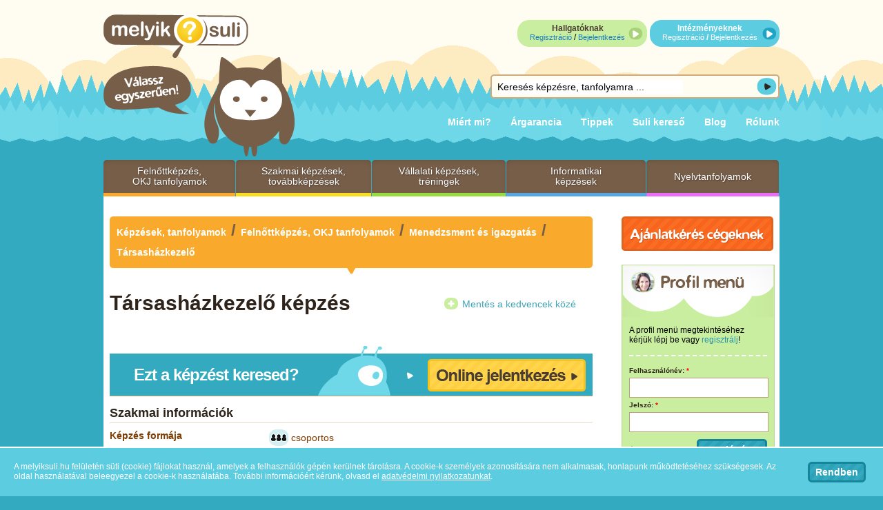

--- FILE ---
content_type: text/html; charset=utf-8
request_url: https://www.melyiksuli.hu/felnottkepzes-okj-tanfolyamok/menedzsment-es-igazgatas/tarsashazkezelo-kepzes/kecskemet/160445
body_size: 13707
content:
<!DOCTYPE html PUBLIC "-//W3C//DTD XHTML 1.0 Strict//EN"
  "http://www.w3.org/TR/xhtml1/DTD/xhtml1-strict.dtd">
<html xmlns="http://www.w3.org/1999/xhtml" xml:lang="hu" lang="hu" dir="ltr" xmlns:og="http://opengraphprotocol.org/schema/" xmlns:fb="http://www.facebook.com/2008/fbml">
  <head>
<meta http-equiv="Content-Type" content="text/html; charset=utf-8"/>
    <meta http-equiv="Content-Type" content="text/html; charset=utf-8"/>
<link rel="shortcut icon" href="/sites/all/themes/msuli/favicon.ico" type="image/x-icon"/>
<meta name="keywords" content="Felnőttképzés, OKJ tanfolyamok/Menedzsment és igazgatás, Társasházkezelő képzés, Kecskemét, csoportos, tanúsítvány, képzés, oktatás"/>
<meta name="description" content="Társasházkezelő képzés, Felnőttképzés, OKJ tanfolyamok/Menedzsment és igazgatás képzéskategóriában, Kecskemét helyszínen, 2026.03.28 indulással, MESTO Csoport Kft. kínálatában, csoportos képzési formában, tanúsítvány képesítéssel/végzettséggel"/>
<meta name="viewport" content="width=device-width, initial-scale=1"/>    <title>Társasházkezelő képzés - Kecskemét - 2026.03.28. - melyiksuli.hu</title>
    <link type="text/css" rel="stylesheet" media="all" href="/sites/default/files/css/css_05ab1e64b8af0599fdfdd8c42ec721aa.css"/>
<link type="text/css" rel="stylesheet" media="print" href="/sites/default/files/css/css_4e215534a7aa0f5d2a89e6d8f6ba605e.css"/>
    <script type="text/javascript" src="/sites/all/modules/jquery_update/replace/jquery.min.js?S"></script>
<script type="text/javascript" src="/misc/drupal.js?S"></script>
<script type="text/javascript" src="/sites/default/files/languages/hu_ec734857e11e0be07a174f05ef93a1cf.js?S"></script>
<script type="text/javascript" src="/sites/all/modules/fivestar/js/fivestar.js?S"></script>
<script type="text/javascript" src="/sites/all/modules/lightbox2/js/lightbox_video.js?S"></script>
<script type="text/javascript" src="/sites/all/modules/lightbox2/js/lightbox.js?S"></script>
<script type="text/javascript" src="/sites/all/modules/masked_input/jquery.maskedinput-1.2.2.js?S"></script>
<script type="text/javascript" src="/sites/all/modules/nice_menus/superfish/js/superfish.js?S"></script>
<script type="text/javascript" src="/sites/all/modules/nice_menus/superfish/js/jquery.bgiframe.min.js?S"></script>
<script type="text/javascript" src="/sites/all/modules/nice_menus/superfish/js/jquery.hoverIntent.minified.js?S"></script>
<script type="text/javascript" src="/sites/all/modules/nice_menus/nice_menus.js?S"></script>
<script type="text/javascript" src="/sites/all/modules/panels/js/panels.js?S"></script>
<script type="text/javascript" src="/sites/all/modules/views_slideshow/js/jquery.cycle.all.min.js?S"></script>
<script type="text/javascript" src="/sites/all/modules/views_slideshow/contrib/views_slideshow_singleframe/views_slideshow.js?S"></script>
<script type="text/javascript" src="/sites/all/modules/_custom/ms_discount/premium_numbering.js?S"></script>
<script type="text/javascript" src="/sites/all/modules/_custom/ms_site/ms_site.js?S"></script>
<script type="text/javascript" src="/sites/all/modules/_custom/ms_site/jquery.qtip-1.0.0-rc3.min.js?S"></script>
<script type="text/javascript" src="/sites/all/modules/_custom/ms_zipcode/jquery.numeric.js?S"></script>
<script type="text/javascript" src="/sites/all/modules/_custom/poormanscron/poormanscron.js?S"></script>
<script type="text/javascript" src="/sites/all/modules/_patched/fbconnect/fbconnect.js?S"></script>
<script type="text/javascript" src="/sites/all/modules/_patched/popup/popup.js?S"></script>
<script type="text/javascript" src="/sites/all/modules/rate/rate.js?S"></script>
<script type="text/javascript" src="/sites/all/modules/rate/templates/fivestar/fivestar.js?S"></script>
<script type="text/javascript" src="/sites/all/libraries/jquery_expander/jquery.expander.min.js?S"></script>
<script type="text/javascript" src="/sites/all/modules/_custom/ms_expander/ms_expander.js?S"></script>
<script type="text/javascript" src="/sites/all/modules/beautytips/other_libs/excanvas_r3/excanvas.compiled.js?S"></script>
<script type="text/javascript" src="/sites/all/modules/beautytips/js/jquery.bt.min.js?S"></script>
<script type="text/javascript" src="/sites/all/modules/beautytips/js/beautytips.js?S"></script>
<script type="text/javascript" src="/sites/all/modules/google_analytics/googleanalytics.js?S"></script>
<script type="text/javascript" src="/sites/all/modules/views/js/base.js?S"></script>
<script type="text/javascript" src="/sites/all/modules/views/js/ajax_view.js?S"></script>
<script type="text/javascript" src="/sites/all/themes/melyiksuli/js/ms.js?S"></script>
<script type="text/javascript" src="/sites/all/themes/msuli/js/script.js?S"></script>
<script type="text/javascript">
<!--//--><![CDATA[//><!--
jQuery.extend(Drupal.settings, { "basePath": "/", "fivestar": { "titleUser": "Saját értékelés: ", "titleAverage": "Átlag: ", "feedbackSavingVote": "Szavazat mentése...", "feedbackVoteSaved": "Az értékelés el lett mentve.", "feedbackDeletingVote": "Korábbi szavazat törlése...", "feedbackVoteDeleted": "A korábbi szavazat törölve lett." }, "lightbox2": { "rtl": "0", "file_path": "/(\\w\\w/)sites/default/files", "default_image": "/sites/all/modules/lightbox2/images/brokenimage.jpg", "border_size": 10, "font_color": "000", "box_color": "fff", "top_position": "", "overlay_opacity": "0.8", "overlay_color": "000", "disable_close_click": 1, "resize_sequence": 0, "resize_speed": 400, "fade_in_speed": 400, "slide_down_speed": 600, "use_alt_layout": 0, "disable_resize": 0, "disable_zoom": 0, "force_show_nav": 0, "show_caption": 1, "loop_items": 0, "node_link_text": "View Image Details", "node_link_target": 0, "image_count": "Image !current of !total", "video_count": "Video !current of !total", "page_count": "Page !current of !total", "lite_press_x_close": "\x3ca href=\"#\" onclick=\"hideLightbox(); return FALSE;\"\x3e\x3ckbd\x3ex\x3c/kbd\x3e\x3c/a\x3e a bezáráshoz", "download_link_text": "", "enable_login": false, "enable_contact": false, "keys_close": "c x 27", "keys_previous": "p 37", "keys_next": "n 39", "keys_zoom": "z", "keys_play_pause": "32", "display_image_size": "original", "image_node_sizes": "()", "trigger_lightbox_classes": "", "trigger_lightbox_group_classes": "", "trigger_slideshow_classes": "", "trigger_lightframe_classes": "", "trigger_lightframe_group_classes": "", "custom_class_handler": 0, "custom_trigger_classes": "", "disable_for_gallery_lists": true, "disable_for_acidfree_gallery_lists": true, "enable_acidfree_videos": true, "slideshow_interval": 5000, "slideshow_automatic_start": true, "slideshow_automatic_exit": true, "show_play_pause": true, "pause_on_next_click": false, "pause_on_previous_click": true, "loop_slides": false, "iframe_width": 980, "iframe_height": 1000, "iframe_border": 0, "enable_video": 1, "flvPlayer": "/", "flvFlashvars": "" }, "nice_menus_options": { "delay": 800, "speed": 1 }, "cron": { "basePath": "/poormanscron", "runNext": 1765718558 }, "fbconnect": { "user_pictures": "allow", "language_code": "hu_HU", "app_id": "173238299377358", "debug": 0, "connect_js": "document.location.protocol + \'//connect.facebook.net/hu_HU/all.js\'", "loginout_mode": "manual", "invite_name": "melyiksuli.hu - kedvezményes képzések, tanfolyamok 1 helyen", "fast_reg_mode": 1, "fast_reg_autoname": 1, "fbuid": null, "user": { "uid": 0, "fbuid": null } }, "popup": { "effects": { "show": { "default": "this.body.show();", "fade": "\n        if (this.opacity){\n          this.body.fadeTo(\'medium\',this.opacity);\n        }else{\n          this.body.fadeIn(\'medium\');\n        }", "slide-down": "this.body.slideDown(\'medium\')", "slide-down-fade": "\n        this.body.animate(\n          {\n            height:\'show\',\n            opacity:(this.opacity ? this.opacity : \'show\')\n          }, \'medium\'\n        );" }, "hide": { "default": "this.body.hide();", "fade": "this.body.fadeOut(\'medium\');", "slide-down": "this.body.slideUp(\'medium\');", "slide-down-fade": "\n        this.body.animate(\n          {\n            height:\'hide\',\n            opacity:\'hide\'\n          }, \'medium\'\n        );" } }, "linger": 250, "delay": 0 }, "ms_expander": { "ms_expander_length": 1300, "ms_expander_read_more": "Bővebben", "ms_expander_read_less": "Rövidebben" }, "beautytips": { "bt_text_field": { "cssSelect": "input.form-text", "trigger": [ "focus", "blur" ], "contentSelector": "$(this).nextAll(\'.description:eq(0)\').hide().html()", "width": "275px", "positions": [ "right" ], "preEval": true, "list": [ "trigger", "contentSelector", "width", "positions" ] }, "bt_text_area": { "cssSelect": "textarea.form-textarea", "trigger": [ "focus", "dblclick" ], "contentSelector": "$(this).parents(\'.form-item\').find(\'.description\').hide().html()", "width": "275px", "positions": [ "right" ], "preEval": true, "list": [ "trigger", "contentSelector", "width", "positions" ] } }, "googleanalytics": { "trackOutbound": 1, "trackMailto": 1, "trackDownload": 1, "trackDownloadExtensions": "7z|aac|arc|arj|asf|asx|avi|bin|csv|doc(x|m)?|dot(x|m)?|exe|flv|gif|gz|gzip|hqx|jar|jpe?g|js|mp(2|3|4|e?g)|mov(ie)?|msi|msp|pdf|phps|png|ppt(x|m)?|pot(x|m)?|pps(x|m)?|ppam|sld(x|m)?|thmx|qtm?|ra(m|r)?|sea|sit|tar|tgz|torrent|txt|wav|wma|wmv|wpd|xls(x|m|b)?|xlt(x|m)|xlam|xml|z|zip" }, "views": { "ajax_path": "/views/ajax", "ajaxViews": { "views_dom_id:cd521e2b433a27b7403702417427f846": { "view_name": "favorite_courses", "view_display_id": "block_1", "view_args": "", "view_path": "node/160445", "view_base_path": "kedvenc-kepzesek", "view_dom_id": "cd521e2b433a27b7403702417427f846", "pager_element": 0 } } } });
//--><!]]>
</script>
<script type="text/javascript">
<!--//--><![CDATA[//><!--
$(function(){ $.mask.definitions['~']='[ 0123456789]'; }); 
//--><!]]>
</script>
<script type="text/javascript">
<!--//--><![CDATA[//><!--
$(function(){ 
$("#edit-field-profile-mobil-0-value").mask("~9-999-999?9");
$("#edit-field-base-central-tel-0-value").mask("~9-999-999?9");
$("#edit-field-pro-contact-tel-0-value").mask("~9-999-999?9");
$("#edit-field-tech-contact-tel-0-value").mask("~9-999-999?9");
$("#edit-field-financial-contact-tel-0-value").mask("~9-999-999?9");
//$("#edit-field-base-central-fax-0-value").mask("~9-999-999");
$("#edit-field-pro-contact-fax-0-value").mask("~9-999-9999");
$("#edit-field-tech-contact-fax-0-value").mask("~9-999-9999");
$("#edit-field-financial-contact-fax-0-value").mask("~9-999-9999");
$("#edit-field-institution-bank-0-value").mask("99999999-99999999-99999999");
$("#edit-field-total-course-price-0-value-DISABLED").mask("999? 999 999");
 });
//--><!]]>
</script>
<script type="text/javascript">
<!--//--><![CDATA[//><!--
(function(i,s,o,g,r,a,m){i["GoogleAnalyticsObject"]=r;i[r]=i[r]||function(){(i[r].q=i[r].q||[]).push(arguments)},i[r].l=1*new Date();a=s.createElement(o),m=s.getElementsByTagName(o)[0];a.async=1;a.src=g;m.parentNode.insertBefore(a,m)})(window,document,"script","//www.google-analytics.com/analytics.js","ga");ga("create", "UA-21443661-1", { "cookieDomain": "auto" });ga("send", "pageview");
//--><!]]>
</script>
    <script type="text/javascript">
              $(document).ready(function(){
          /*$("#nice-menu-1 ul").hover(function(){
            $(this).prev().addClass("hoverclass");
          },function(){
            $(this).prev().removeClass("hoverclass");
            }
          );
          $("#nice-menu-1 li ul li a.active").parent().parent().prev().addClass("active");
          $("#nice-menu-1 li ul li a.active").parent().parent().parent().parent().prev().addClass("active");
          */
        

      });
    </script>
            <!-- Facebook Pixel Code -->
    <script>
      !function(f,b,e,v,n,t,s) {if(f.fbq)return;n=f.fbq=function(){n.callMethod?n.callMethod.apply(n,arguments):n.queue.push(arguments)};
      if(!f._fbq)f._fbq=n;n.push=n;n.loaded=!0;n.version='2.0';
      n.queue=[];t=b.createElement(e);t.async=!0;
      t.src=v;s=b.getElementsByTagName(e)[0];
      s.parentNode.insertBefore(t,s)}(window,document,'script', 'https://connect.facebook.net/en_US/fbevents.js');
      fbq('init', '497448350452904'); 
      fbq('track', 'PageView');
          </script>
    <noscript>
      <img height="1" width="1" src="https://www.facebook.com/tr?id=497448350452904&ev=PageView&noscript=1"/>
    </noscript>
    <!-- End Facebook Pixel Code -->
  </head>
  <body class=" ">
    <div id="page-outer" class="subpage">
        <div id="page-inner" class="node-page node-page-course node-page-course-160445  ">
        <!-- Layout -->
          <div id="header" class="clear-block"><div class="header-inner">
            <div id="logo">
                                <a href="/" title="melyiksuli.hu - kedvezményes OKJ képzések, induló tanfolyamok, felnőttképzés 1 helyen"><img src="/sites/all/themes/msuli/logo.png" alt="melyiksuli.hu - kedvezményes OKJ képzések, induló tanfolyamok, felnőttképzés 1 helyen"/></a>                                            </div>
            <!-- <a class="phone-icon" onclick="ga('send', 'event', 'phone', 'call', 'mobil');" href="tel:+36306588535" title="Telefonszám: +36306588535">&nbsp;</a>-->
            <div class="mobile-button">&nbsp;</div>
            <div class="boxes">
              <div id="block-block-2" class="clear-block block block-block">


  <div class="content"><iframe src="https://www.facebook.com/plugins/like.php?locale=hu_HU&href=http%3A%2F%2Fwww.facebook.com%2Fpages%2Fmelyiksulihu%2F125790810826409&amp;layout=standard&amp;show_faces=false&amp;width=180&amp;action=like&amp;colorscheme=light&amp;height=45" scrolling="no" frameborder="0" style="border:none; overflow:hidden; width:180px; height:45px;" allowTransparency="true"></iframe></div>
</div>
<div id="block-block-7" class="clear-block block block-block">


  <div class="content"><div class="link1"><span class="text1">Hallgatóknak</span><br/><a href="/user/register">Regisztráció</a> / <a href="/user/login">Bejelentkezés</a></div>
<div class="link2">Intézményeknek<br/><a href="/regisztracio-intezmenyeknek">Regisztráció</a> / <a href="/user/login/oi">Bejelentkezés</a></div></div>
</div>
<div id="block-ms_search-0" class="clear-block block block-ms_search">


  <div class="content"><form action="/felnottkepzes-okj-tanfolyamok/menedzsment-es-igazgatas/tarsashazkezelo-kepzes/kecskemet/160445" accept-charset="UTF-8" method="post" id="ms-search-block-form">
<div><div class="form-item " id="edit-keyword-wrapper">
 <input type="text" maxlength="128" name="keyword" id="edit-keyword" size="60" value="Keresés képzésre, tanfolyamra ..." onblur="if(this.value==&quot;&quot;) this.value=&quot;Keresés képzésre, tanfolyamra ...&quot;;" onfocus="if(this.value==&quot;Keresés képzésre, tanfolyamra ...&quot;) this.value=&quot;&quot;;" class="form-text"/>
</div>
<input type="submit" name="op" id="edit-submit-2" value="" class="form-submit"/>
<input type="hidden" name="form_build_id" id="form-IiNqhSbQPBWF4aK8DTOmamw1ttzePxyaix4eENkwa_I" value="form-IiNqhSbQPBWF4aK8DTOmamw1ttzePxyaix4eENkwa_I"/>
<input type="hidden" name="form_id" id="edit-ms-search-block-form" value="ms_search_block_form"/>

</div></form>
</div>
</div>
            </div>
            <div class="clear"></div>
            <div id="prim_menu">

                                  <ul class="links primary-links"><li class="menu-368 first"><a href="/miert-melyiksulihu">Miért mi?</a></li>
<li class="menu-2759"><a href="/argarancia" title="Árgarancia">Árgarancia</a></li>
<li class="menu-2760"><a href="/kepzesvalasztasi-tippek" title="Képzésválasztási tippek">Tippek</a></li>
<li class="menu-3031"><a href="/suli-kereso" title="Suli kereső">Suli kereső</a></li>
<li class="menu-9187"><a href="/blog" rel="nofollow">Blog</a></li>
<li class="menu-369 last"><a href="/rolunk" title="">Rólunk</a></li>
</ul>                            </div>
            <div class="clear"></div>
          </div></div>

          <div id="page_container">
                                        <div id="precontent">
                  <div id="block-nice_menus-1" class="clear-block block block-nice_menus">


  <div class="content"><ul class="nice-menu nice-menu-down" id="nice-menu-1"><li class="menu-4101 menu-path-front first  odd "><a href="/" title="Felnőttképzés, OKJ tanfolyamok">Felnőttképzés, OKJ tanfolyamok</a></li>
<li class="menu-4103 menu-path-taxonomy-term-4 even "><a href="/szakmai-kepzesek-tovabbkepzesek" title="Szakmai képzések, továbbképzések">Szakmai képzések, továbbképzések</a></li>
<li class="menu-13259 menu-path-taxonomy-term-6085 odd "><a href="/vallalati-kepzesek-treningek" title="Vállalati képzések, tréningek">Vállalati képzések, tréningek</a></li>
<li class="menu-4105 menu-path-taxonomy-term-6 even "><a href="/informatikai-kepzesek" title="Informatikai képzések">Informatikai képzések</a></li>
<li class="menu-4106 menu-path-taxonomy-term-10842 odd  last "><a href="/nyelvtanfolyamok" title="Nyelvtanfolyamok">Nyelvtanfolyamok</a></li>
</ul>
</div>
</div>
                </div>
                          <div id="white_line"></div>
            <div id="content">
              <div class="content_container">
                                                                                                                                                                <div class="clear-block">
                  <div class="panel-display panel-2col-bricks clear-block">
  
      <div class="center-wrapper">
      <div class="panel-panel panel-col-first">
        <div class="inside"><div class="panel-pane pane-page-breadcrumb">
  
  
  
  <div class="pane-content">
    <div class="pane-content-inner">
    <div class="breadcrumb "><span class="content-top"></span><span class="content"><a href="/">Képzések, tanfolyamok</a> / <a href="/felnottkepzes-okj-tanfolyamok">Felnőttképzés, OKJ tanfolyamok</a> / <a href="/felnottkepzes-okj-tanfolyamok/menedzsment-es-igazgatas">Menedzsment és igazgatás</a> / <span><span><a href="/felnottkepzes-okj-tanfolyamok/menedzsment-es-igazgatas/tarsashazkezelo">Társasházkezelő</a></span></span></span></div>    </div>
  </div>

  
  </div><div class="panel-region-separator"></div><div class="panel-pane pane-node-content">
  
                    <h1 class="pane-title">Társasházkezelő képzés</h1>
      
  
  <div class="pane-content">
    <div class="pane-content-inner">
    <div id="node-160445" class="node node-course">

  <div class="title-left">
        <div class="g-plusone-wrapper"><div class="g-plusone" data-href="https://www.melyiksuli.hu/felnottkepzes-okj-tanfolyamok/menedzsment-es-igazgatas/tarsashazkezelo-kepzes/kecskemet/160445" data-size="medium"></div></div>    <iframe src="https://www.facebook.com/plugins/like.php?locale=hu_HU&href=http://www.melyiksuli.hu/felnottkepzes-okj-tanfolyamok/menedzsment-es-igazgatas/tarsashazkezelo-kepzes/kecskemet/160445&amp;layout=standard&amp;show_faces=true&amp;width=400&amp;action=recommend&amp;colorscheme=light&amp;height=25" scrolling="no" frameborder="0" style="border:none; overflow:hidden; width:400px; height:25px;" allowTransparency="true"></iframe>
  </div>
  <div class="title-right">
<ul class="links inline"><li class="flag-kedvencek first last"><span><a href="/user/login?destination=node%2F160445">Mentés a kedvencek közé</a></span></li>
</ul>  </div>
  <div class="clear"></div>
    <div class="signup-cont">
    <span>Ezt a képzést keresed?</span>
    <a href="/ms_cj/160445" class="signup"></a><div class="clear"></div>
  </div>
  <div class="content clear-block">
    <div class="main-info">
      <table cellpadding="0" cellspacing="0" border="0" class="course-table">
        <caption>Szakmai információk</caption>
        <tbody>
          <tr class="course-form">
            <td class="col1">Képzés formája</td>
            <td class="col2"><img src="/sites/all/themes/msuli/images/csoportos-icon.jpg" alt="Csoportos"/> csoportos<br/></td>
          </tr>
                    <tr>
            <td class="col1">Képesítés típusa / végzettség</td>
            <td class="col2">tanúsítvány</td>
          </tr>
          <tr>
            <td class="col1">Képzést biztosító intézmény</td>
            <td class="col2"><a href="/oktatasi-intezmeny/mesto-csoport-kft"><img src="https://www.melyiksuli.hu/sites/default/files/imagecache/logo_thumb/31732456_1738483912879322_57054577488297984_n.jpg" alt="MESTO Csoport Kft." title="MESTO Csoport Kft." class="inst-logo" width="33" height="33"/></a> <a href="/oktatasi-intezmeny/mesto-csoport-kft">MESTO Csoport Kft.</a>            </td>
          </tr>
                    <tr>
            <td class="col1">Képzés bemutatása</td>
            <td class="col2"><div class="descr"><div>&nbsp;</div>

<p><strong>Enged&eacute;lysz&aacute;m:</strong>&nbsp;E/2021/000064</p>

<p>A t&aacute;rsash&aacute;zkezelő az adott t&aacute;rsash&aacute;z adotts&aacute;gainak ismeret&eacute;ben - gazdas&aacute;gi elemz&eacute;s alapj&aacute;n - aj&aacute;nlatot k&eacute;sz&iacute;t az &eacute;p&uuml;let fenntart&aacute;s&aacute;ra vonatkoz&oacute;an.<br/>
A tulajdonost&aacute;rsakkal k&ouml;t&ouml;tt megb&iacute;z&aacute;si szerződ&eacute;sben foglaltak szerint szervezi az &uuml;zemeltet&eacute;si &eacute;s karbantart&aacute;si feladatokat, ir&aacute;ny&iacute;tja &eacute;s ellenőrzi a tervezett fel&uacute;j&iacute;t&aacute;sokat.<br/>
Ennek keret&eacute;ben a t&aacute;rsash&aacute;z &uuml;zemeltet&eacute;s&eacute;vel, fenntart&aacute;- s&aacute;val &eacute;s fel&uacute;j&iacute;t&aacute;s&aacute;val kapcsolatban adminisztr&aacute;ci&oacute;s, szervez&eacute;si &eacute;s ellenőrz&eacute;si feladatokat l&aacute;t el.<br/>
Javaslatokat dolgoz ki a t&aacute;rsash&aacute;z gazd&aacute;lkod&aacute;sa, a k&ouml;z&ouml;s tulajdon&uacute; &eacute;p&uuml;letr&eacute;szek hasznos&iacute;t&aacute;sa k&eacute;rd&eacute;seiben, e k&ouml;rben elsz&aacute;mol&aacute;st, k&ouml;lts&eacute;gvet&eacute;st, d&ouml;nt&eacute;s-elők&eacute;sz&iacute;tő javaslatokat, p&aacute;ly&aacute;zatokat k&eacute;sz&iacute;t, szerződ&eacute;seket k&ouml;t, jogi elj&aacute;r&aacute;sokban vesz r&eacute;szt. stb.</p>

<p><strong>&Aacute;llamilag elismert&nbsp;<u>TAN&Uacute;S&Iacute;TV&Aacute;NY</u>-t ny&uacute;jt&oacute; szakmai k&eacute;pz&eacute;s, melynek&nbsp;birtok&aacute;ban a r&eacute;sztvevő az&nbsp;<u>&aacute;llam &aacute;ltal meghat&aacute;rozott vizsgak&ouml;zpontban vizsg&aacute;t tehet.</u></strong></p>

<div>&nbsp;</div>
</div></td>
          </tr>
                                        <tr>
            <td class="col1">Jelentkezés feltétele</td>
            <td class="col2">Érettségi végzettség</td>
          </tr>
                  </tbody>
      </table>
    </div>


    <div class="place-info">
      <table cellpadding="0" cellspacing="0" border="0" class="course-table">
          <caption>Helyszín és időzítés</caption>
        <tbody>
                    <tr>
            <td class="col1">Képzés indulása</td>
            <td class="col2"><img src="/sites/all/themes/msuli/images/course-start-icon.jpg" alt=""/>
                2026. március. 28            </td>
          </tr>
                              <tr>
            <td class="col1">Jelentkezési határidő</td>
            <td class="col2">
                                    <img src="/sites/all/themes/msuli/images/course-deadline-icon.jpg" alt=""/>
                    <span class="date-display-single">2026. március 28</span>                            </td>
          </tr>
          

                    <tr>
            <td class="col1">Képzési napok és időpontok</td>
            <td class="col2">szombat (9:00-17:00)</td>
          </tr>
                              <tr>
            <td class="col1">Képzés időtartama</td>
            <td class="col2">3 hónap</td>
          </tr>
                                                        <tr>
                <td class="col1">Képzés helyszíne</td>
                <td class="col2">
                                        6000, Kecskemét,                 </td>
              </tr>
                            </tbody>
      </table>
    </div>

    <div class="price-info">
      <table cellpadding="0" cellspacing="0" border="0" class="course-table">
        <caption>Árral és fizetéssel kapcsolatos infók</caption>
        <tbody>
                    <tr>
            <td class="col1">Képzési díj</td>
            <td class="col2">160 000 Ft</td>
          </tr>
                              <tr>
            <td class="col1">Díj tartalma</td>
            <td class="col2">Az ár az oktatás összegére, a belső vizsgák díjára, valamint a TANÚSÍTVÁNY kiállításának költségére vonatkozik. A szakmai vizsga díját NEM tartalmazza! EGYÖSSZEGŰ befizetés esetén: 160.000 Ft. Részletfizetéssel: 1x50.000 Ft + 2x62.500 Ft (175.000 Ft).</td>
          </tr>
                              <tr>
            <td class="col1">Kedvezmények</td>
            <td class="col2"><ul class="list-style-none"><li><img src="/sites/all/themes/msuli/images/course-discount-icon.jpg" alt=""/> Kismamáknak, Pályakezdőknek, Munkanélkülieknek ( 10000 Ft )</li><li><img src="/sites/all/themes/msuli/images/course-discount-icon.jpg" alt=""/> OKJ-s bizonyítvánnyal rendelkezőknek ( 10000 Ft )</li><li><img src="/sites/all/themes/msuli/images/course-discount-icon.jpg" alt=""/> Több személy egyszerre történő jelentkezése esetén ( 10000 Ft )</li></ul></td>
          </tr>
                              <tr class="discount_notes"><td></td><td>A KEDVEZMÉNYEK NEM ÖSSZEVONHATÓAK!
</td></tr>
                              <tr>
            <td class="col1">Fizetési mód</td>
            <td class="col2">postai csekk, banki átutalás, bankkártya</td>
          </tr>
                              <tr>
            <td class="col1">Részletfizetés</td>
            <td class="col2">1 x 50.000 Ft + 2 x 62.500 Ft (175.000 Ft).</td>
          </tr>
                                      </tbody>
      </table>
    </div>

    

        <div class="other-info">
      <table cellpadding="0" cellspacing="0" border="0" class="course-table">
        <caption>Egyéb információk</caption>
        <tbody>
                              <tr>
            <td class="col1">Címkék</td>
            <td class="col2"><a href="/category/kepzes-cimkek/tarsashazkezelo">társasházkezelő</a>, <a href="/category/kepzes-cimkek/kecskemet">Kecskemét</a></td>
          </tr>
                  </tbody>
      </table>
    </div>
      </div>

    <div class="signup-cont">
    <span>Ezt a képzést keresed?</span>
    <a href="/ms_cj/160445" class="signup"></a><div class="clear"></div>
  </div>
  
</div>    </div>
  </div>

  
  </div></div>
      </div>

      <div class="panel-panel panel-col-last">
        <div class="inside"><div class="panel-pane pane-block pane-block-33">
  
  
  
  <div class="pane-content">
    <div class="pane-content-inner">
    <div class="offer-companies-button"><a href="/ajanlatkeres">Ajánlatkérés cégeknek</a></div>
    </div>
  </div>

  
  </div><div class="panel-region-separator"></div><div class="panel-pane pane-block pane-block-31">
  
  
  
  <div class="pane-content">
    <div class="pane-content-inner">
    <div id="block-user-0" class="rounded outer clear-block block block-user">
  <div class="content rounded inner">
    <p>A profil menü megtekintéséhez kérjük lépj be vagy <a href="/user/register">regisztrálj</a>!</p>
    <hr/>
    <form action="/felnottkepzes-okj-tanfolyamok/menedzsment-es-igazgatas/tarsashazkezelo-kepzes/kecskemet/160445?destination=node%2F160445" accept-charset="UTF-8" method="post" id="user-login-form">
<div><div class="form-item " id="edit-name-wrapper">
 <label for="edit-name">Felhasználónév: <span class="form-required" title="Szükséges mező.">*</span></label>
 <input type="text" maxlength="60" name="name" id="edit-name" size="15" value="" class="form-text required"/>
</div>
<div class="form-item " id="edit-pass-wrapper">
 <label for="edit-pass">Jelszó: <span class="form-required" title="Szükséges mező.">*</span></label>
 <input type="password" name="pass" id="edit-pass" maxlength="60" size="15" class="form-text required"/>
</div>
<input type="hidden" name="form_build_id" id="form-opN2ZGMqORzL05Gzj0MhEU3cqfsp4mqTJ1hqzgVS5YA" value="form-opN2ZGMqORzL05Gzj0MhEU3cqfsp4mqTJ1hqzgVS5YA"/>
<input type="hidden" name="form_id" id="edit-user-login-block" value="user_login_block"/>
<div class="edit-sp-csali-wrapper"><div class="form-item " id="edit-sp-csali-wrapper">
 <input type="text" maxlength="128" name="sp_csali" id="edit-sp-csali" size="20" value="" class="form-text"/>
 <div class="description">To prevent automated spam submissions leave this field empty.</div>
</div>
</div><input type="submit" name="op" id="edit-submit" value="Belépés" class="form-submit"/>
<div class="item-list"><ul><li class="first"><a href="/user/register" title="Új felhasználó létrehozása.">Új fiók létrehozása</a></li>
<li class="last"><a href="/user/password" title="Új jelszó igénylése e-mailben.">Új jelszó igénylése</a></li>
</ul></div>
</div></form>
  </div>
</div>
    </div>
  </div>

  
  </div><div class="panel-region-separator"></div><div class="panel-pane pane-content-field pane-field-image">
  
                <h2 class="pane-title">Kapcsolódó galériák</h2>
      
  
  <div class="pane-content">
    <div class="pane-content-inner">
    <div class="field field-type-filefield field-field-image">
    <div class="field-items">
            <div class="field-item odd">
                    <a href="https://www.melyiksuli.hu/sites/default/files/imagefield_default_images/course-default.png" rel="lightbox[field_image][Társasházkezelő képzés]" class="imagefield imagefield-lightbox2 imagefield-lightbox2-course_thumb imagefield-field_image imagecache imagecache-field_image imagecache-course_thumb imagecache-field_image-course_thumb"><img src="https://www.melyiksuli.hu/sites/default/files/imagecache/course_thumb/imagefield_default_images/course-default.png" alt="Társasházkezelő képzés" title="" width="183" height="124"/></a>        </div>
        </div>
</div>
    </div>
  </div>

  
  </div><div class="panel-region-separator"></div><div class="panel-pane pane-views pane-course-by-category">
  
  
  
  <div class="pane-content">
    <div class="pane-content-inner">
    <div class="view view-course-by-category view-id-course_by_category view-display-id-block_1 view-dom-id-39357f07346dea0793db2585bd5a4675">
        <div class="view-header">
      <h2 class="pane-title">További társasházkezelő képzés ajánlatok</h2>    </div>
  
  
  
      <div class="view-content">
      <div class="item-list">    <ul>          <li class="views-row views-row-1 views-row-odd views-row-first">  
  <div class="views-field views-field-phpcode">        <span class="field-content"><a href="/felnottkepzes-okj-tanfolyamok/menedzsment-es-igazgatas/tarsashazkezelo-kepzes/gyor/615">Társasházkezelő képzés</a>  (Győr) 105 000 Ft </span>  </div></li>
          <li class="views-row views-row-2 views-row-even">  
  <div class="views-field views-field-phpcode">        <span class="field-content"><a href="/felnottkepzes-okj-tanfolyamok/menedzsment-es-igazgatas/tarsashazkezelo-szakmai-kepzes-ajandek-tanfolyam/bekescsaba/158474">Társasházkezelő szakmai képzés + ajándék tanfolyam</a>  (Békéscsaba) 60 000 Ft </span>  </div></li>
          <li class="views-row views-row-3 views-row-odd">  
  <div class="views-field views-field-phpcode">        <span class="field-content"><a href="/felnottkepzes-okj-tanfolyamok/menedzsment-es-igazgatas/tarsashazkezelo-szakmai-kepzes-ajandek-tanfolyam/budapest-09-ker/158475">Társasházkezelő szakmai képzés + ajándék tanfolyam</a>  (Budapest 09. ker.) 60 000 Ft </span>  </div></li>
          <li class="views-row views-row-4 views-row-even">  
  <div class="views-field views-field-phpcode">        <span class="field-content"><a href="/felnottkepzes-okj-tanfolyamok/menedzsment-es-igazgatas/tarsashazkezelo-szakmai-kepzes-ajandek-tanfolyam/debrecen/158476">Társasházkezelő szakmai képzés + ajándék tanfolyam</a>  (Debrecen) 60 000 Ft </span>  </div></li>
          <li class="views-row views-row-5 views-row-odd">  
  <div class="views-field views-field-phpcode">        <span class="field-content"><a href="/felnottkepzes-okj-tanfolyamok/menedzsment-es-igazgatas/tarsashazkezelo-szakmai-kepzes-ajandek-tanfolyam/eger/158477">Társasházkezelő szakmai képzés + ajándék tanfolyam</a>  (Eger) 60 000 Ft </span>  </div></li>
          <li class="views-row views-row-6 views-row-even">  
  <div class="views-field views-field-phpcode">        <span class="field-content"><a href="/felnottkepzes-okj-tanfolyamok/menedzsment-es-igazgatas/tarsashazkezelo-szakmai-kepzes-ajandek-tanfolyam/gyor/158479">Társasházkezelő szakmai képzés + ajándék tanfolyam</a>  (Győr) 60 000 Ft </span>  </div></li>
          <li class="views-row views-row-7 views-row-odd">  
  <div class="views-field views-field-phpcode">        <span class="field-content"><a href="/felnottkepzes-okj-tanfolyamok/menedzsment-es-igazgatas/tarsashazkezelo-szakmai-kepzes-ajandek-tanfolyam/kaposvar/158481">Társasházkezelő szakmai képzés + ajándék tanfolyam</a>  (Kaposvár) 60 000 Ft </span>  </div></li>
          <li class="views-row views-row-8 views-row-even">  
  <div class="views-field views-field-phpcode">        <span class="field-content"><a href="/felnottkepzes-okj-tanfolyamok/menedzsment-es-igazgatas/tarsashazkezelo-szakmai-kepzes-ajandek-tanfolyam/kecskemet/158482">Társasházkezelő szakmai képzés + ajándék tanfolyam</a>  (Kecskemét) 60 000 Ft </span>  </div></li>
          <li class="views-row views-row-9 views-row-odd">  
  <div class="views-field views-field-phpcode">        <span class="field-content"><a href="/felnottkepzes-okj-tanfolyamok/menedzsment-es-igazgatas/tarsashazkezelo-szakmai-kepzes-ajandek-tanfolyam/miskolc/158484">Társasházkezelő szakmai képzés + ajándék tanfolyam</a>  (Miskolc) 60 000 Ft </span>  </div></li>
          <li class="views-row views-row-10 views-row-even">  
  <div class="views-field views-field-phpcode">        <span class="field-content"><a href="/felnottkepzes-okj-tanfolyamok/menedzsment-es-igazgatas/tarsashazkezelo-szakmai-kepzes-ajandek-tanfolyam/nyiregyhaza/158488">Társasházkezelő szakmai képzés + ajándék tanfolyam</a>  (Nyíregyháza) 60 000 Ft </span>  </div></li>
          <li class="views-row views-row-11 views-row-odd">  
  <div class="views-field views-field-phpcode">        <span class="field-content"><a href="/felnottkepzes-okj-tanfolyamok/menedzsment-es-igazgatas/tarsashazkezelo-szakmai-kepzes-ajandek-tanfolyam/pecs/158490">Társasházkezelő szakmai képzés + ajándék tanfolyam</a>  (Pécs) 60 000 Ft </span>  </div></li>
          <li class="views-row views-row-12 views-row-even">  
  <div class="views-field views-field-phpcode">        <span class="field-content"><a href="/felnottkepzes-okj-tanfolyamok/menedzsment-es-igazgatas/tarsashazkezelo-szakmai-kepzes-ajandek-tanfolyam/salgotarjan/158491">Társasházkezelő szakmai képzés + ajándék tanfolyam</a>  (Salgótarján) 60 000 Ft </span>  </div></li>
          <li class="views-row views-row-13 views-row-odd">  
  <div class="views-field views-field-phpcode">        <span class="field-content"><a href="/felnottkepzes-okj-tanfolyamok/menedzsment-es-igazgatas/tarsashazkezelo-szakmai-kepzes-ajandek-tanfolyam/szekszard/158492">Társasházkezelő szakmai képzés + ajándék tanfolyam</a>  (Szekszárd) 60 000 Ft </span>  </div></li>
          <li class="views-row views-row-14 views-row-even">  
  <div class="views-field views-field-phpcode">        <span class="field-content"><a href="/felnottkepzes-okj-tanfolyamok/menedzsment-es-igazgatas/tarsashazkezelo-szakmai-kepzes-ajandek-tanfolyam/szeged/158493">Társasházkezelő szakmai képzés + ajándék tanfolyam</a>  (Szeged) 60 000 Ft </span>  </div></li>
          <li class="views-row views-row-15 views-row-odd views-row-last">  
  <div class="views-field views-field-phpcode">        <span class="field-content"><a href="/felnottkepzes-okj-tanfolyamok/menedzsment-es-igazgatas/tarsashazkezelo-szakmai-kepzes-ajandek-tanfolyam/szekesfehervar/158494">Társasházkezelő szakmai képzés + ajándék tanfolyam</a>  (Székesfehérvár) 60 000 Ft </span>  </div></li>
      </ul></div>    </div>
    
      <div class="item-list"><ul class="pager"><li class="pager-text1 first">Oldalak:</li>
<li class="pager-current">1</li>
<li class="pager-item"><a href="/felnottkepzes-okj-tanfolyamok/menedzsment-es-igazgatas/tarsashazkezelo-kepzes/kecskemet/160445?page=1" title="2. oldalra ugrás" class="active">2</a></li>
<li class="pager-item"><a href="/felnottkepzes-okj-tanfolyamok/menedzsment-es-igazgatas/tarsashazkezelo-kepzes/kecskemet/160445?page=2" title="3. oldalra ugrás" class="active">3</a></li>
<li class="pager-text2">(listázás: 1-15. képzések)</li>
<li class="pager-next"><a href="/felnottkepzes-okj-tanfolyamok/menedzsment-es-igazgatas/tarsashazkezelo-kepzes/kecskemet/160445?page=1" class="active">következő</a></li>
<li class="pager-last last"><a href="/felnottkepzes-okj-tanfolyamok/menedzsment-es-igazgatas/tarsashazkezelo-kepzes/kecskemet/160445?page=2" class="active">last</a></li>
</ul></div>  
  
  
  
  
  
</div>    </div>
  </div>

  
  </div></div>
      </div>
    </div>    
  
      <div class="panel-panel panel-col-middle">
      <div class="inside"><div class="panel-pane pane-custom pane-1 course-panels-separator1">
  
                <h2 class="pane-title">separator</h2>
      
  
  <div class="pane-content">
    <div class="pane-content-inner">
    <div class="separator"></div>    </div>
  </div>

  
  </div></div>
    </div>    
  
  
  </div>
                </div>
                              </div>
                          </div>

                                    <div class="clear"></div>
          </div><!-- /page_container -->

          <div id="footer">
            <div id="block-ms_course_footer-0" class="clear-block block block-ms_course_footer">


  <div class="content"><div id="course_footer">
    <div class="course_same">
        <h2 class="course">Hasonló képzési ajánlatok</h2>
                <div class="item odd"><a href="/felnottkepzes-okj-tanfolyamok/menedzsment-es-igazgatas/tarsashazkezelo">Társasházkezelő (42)</a></div>
            </div>
    <div class="course_same_city">
        <h2 class="course">Ajánlatok városok szerint</h2>
                <div class="item odd"><a href="/felnottkepzes-okj-tanfolyamok/helyszin/abony">Abony (8)</a></div>
                <div class="item even"><a href="/felnottkepzes-okj-tanfolyamok/helyszin/ajka">Ajka (18)</a></div>
                <div class="item odd"><a href="/felnottkepzes-okj-tanfolyamok/helyszin/albertirsa">Albertirsa (3)</a></div>
                <div class="item even"><a href="/felnottkepzes-okj-tanfolyamok/helyszin/aszod">Aszód (8)</a></div>
                <div class="item odd"><a href="/felnottkepzes-okj-tanfolyamok/helyszin/baja">Baja (17)</a></div>
                <div class="item even"><a href="/felnottkepzes-okj-tanfolyamok/helyszin/balassagyarmat">Balassagyarmat (18)</a></div>
                <div class="item odd"><a href="/felnottkepzes-okj-tanfolyamok/helyszin/balatonfured">Balatonfüred (3)</a></div>
                <div class="item even"><a href="/felnottkepzes-okj-tanfolyamok/helyszin/balmazujvaros">Balmazújváros (3)</a></div>
                <div class="item odd"><a href="/felnottkepzes-okj-tanfolyamok/helyszin/barcs">Barcs (3)</a></div>
                <div class="item even"><a href="/felnottkepzes-okj-tanfolyamok/helyszin/batonyterenye">Bátonyterenye (8)</a></div>
                <div class="item odd"><a href="/felnottkepzes-okj-tanfolyamok/helyszin/bekes">Békés (3)</a></div>
                <div class="item even"><a href="/felnottkepzes-okj-tanfolyamok/helyszin/bekescsaba">Békéscsaba (122)</a></div>
                <div class="item odd"><a href="/felnottkepzes-okj-tanfolyamok/helyszin/bercel">Bercel (3)</a></div>
                <div class="item even"><a href="/felnottkepzes-okj-tanfolyamok/helyszin/berettyoujfalu">Berettyóújfalu (3)</a></div>
                <div class="item odd"><a href="/felnottkepzes-okj-tanfolyamok/helyszin/biatorbagy">Biatorbágy (3)</a></div>
                <div class="item even"><a href="/felnottkepzes-okj-tanfolyamok/helyszin/bicske">Bicske (8)</a></div>
                <div class="item odd"><a href="/felnottkepzes-okj-tanfolyamok/helyszin/bonyhad">Bonyhád (3)</a></div>
                <div class="item even"><a href="/felnottkepzes-okj-tanfolyamok/helyszin/budakalasz">Budakalász (3)</a></div>
                <div class="item odd"><a href="/felnottkepzes-okj-tanfolyamok/helyszin/budakeszi">Budakeszi (3)</a></div>
                <div class="item even"><a href="/felnottkepzes-okj-tanfolyamok/helyszin/budaors">Budaörs (8)</a></div>
                <div class="item odd"><a href="/felnottkepzes-okj-tanfolyamok/helyszin/budapest">Budapest (253)</a></div>
                <div class="item even"><a href="/felnottkepzes-okj-tanfolyamok/helyszin/cegled">Cegléd (9)</a></div>
                <div class="item odd"><a href="/felnottkepzes-okj-tanfolyamok/helyszin/celldomolk">Celldömölk (3)</a></div>
                <div class="item even"><a href="/felnottkepzes-okj-tanfolyamok/helyszin/csoma">Csoma (3)</a></div>
                <div class="item odd"><a href="/felnottkepzes-okj-tanfolyamok/helyszin/csongrad">Csongrád (3)</a></div>
                <div class="item even"><a href="/felnottkepzes-okj-tanfolyamok/helyszin/dabas">Dabas (11)</a></div>
                <div class="item odd"><a href="/felnottkepzes-okj-tanfolyamok/helyszin/debrecen">Debrecen (139)</a></div>
                <div class="item even"><a href="/felnottkepzes-okj-tanfolyamok/helyszin/diosjeno">Diósjenő (8)</a></div>
                <div class="item odd"><a href="/felnottkepzes-okj-tanfolyamok/helyszin/dombovar">Dombóvár (3)</a></div>
                <div class="item even"><a href="/felnottkepzes-okj-tanfolyamok/helyszin/dorog">Dorog (4)</a></div>
                <div class="item odd"><a href="/felnottkepzes-okj-tanfolyamok/helyszin/dunafoldvar">Dunaföldvár (8)</a></div>
                <div class="item even"><a href="/felnottkepzes-okj-tanfolyamok/helyszin/dunaharaszti">Dunaharaszti (3)</a></div>
                <div class="item odd"><a href="/felnottkepzes-okj-tanfolyamok/helyszin/dunakeszi">Dunakeszi (8)</a></div>
                <div class="item even"><a href="/felnottkepzes-okj-tanfolyamok/helyszin/dunaujvaros">Dunaújváros (59)</a></div>
                <div class="item odd"><a href="/felnottkepzes-okj-tanfolyamok/helyszin/eger">Eger (117)</a></div>
                <div class="item even"><a href="/felnottkepzes-okj-tanfolyamok/helyszin/erd">Érd (8)</a></div>
                <div class="item odd"><a href="/felnottkepzes-okj-tanfolyamok/helyszin/esztergom">Esztergom (83)</a></div>
                <div class="item even"><a href="/felnottkepzes-okj-tanfolyamok/helyszin/fot">Fót (3)</a></div>
                <div class="item odd"><a href="/felnottkepzes-okj-tanfolyamok/helyszin/gardony">Gárdony (8)</a></div>
                <div class="item even"><a href="/felnottkepzes-okj-tanfolyamok/helyszin/god">Göd (3)</a></div>
                <div class="item odd"><a href="/felnottkepzes-okj-tanfolyamok/helyszin/godollo">Gödöllő (8)</a></div>
                <div class="item even"><a href="/felnottkepzes-okj-tanfolyamok/helyszin/gyal">Gyál (8)</a></div>
                <div class="item odd"><a href="/felnottkepzes-okj-tanfolyamok/helyszin/gyomaendrod">Gyomaendrőd (3)</a></div>
                <div class="item even"><a href="/felnottkepzes-okj-tanfolyamok/helyszin/gyomro">Gyömrő (8)</a></div>
                <div class="item odd"><a href="/felnottkepzes-okj-tanfolyamok/helyszin/gyongyos">Gyöngyös (63)</a></div>
                <div class="item even"><a href="/felnottkepzes-okj-tanfolyamok/helyszin/gyor">Győr (129)</a></div>
                <div class="item odd"><a href="/felnottkepzes-okj-tanfolyamok/helyszin/gyula">Gyula (3)</a></div>
                <div class="item even"><a href="/felnottkepzes-okj-tanfolyamok/helyszin/hajduboszormeny">Hajdúböszörmény (8)</a></div>
                <div class="item odd"><a href="/felnottkepzes-okj-tanfolyamok/helyszin/hajduhadhaz">Hajdúhadház (3)</a></div>
                <div class="item even"><a href="/felnottkepzes-okj-tanfolyamok/helyszin/hajdunanas">Hajdúnánás (3)</a></div>
                <div class="item odd"><a href="/felnottkepzes-okj-tanfolyamok/helyszin/hajdusamson">Hajdúsámson (3)</a></div>
                <div class="item even"><a href="/felnottkepzes-okj-tanfolyamok/helyszin/hajduszoboszlo">Hajdúszoboszló (8)</a></div>
                <div class="item odd"><a href="/felnottkepzes-okj-tanfolyamok/helyszin/hatvan">Hatvan (16)</a></div>
                <div class="item even"><a href="/felnottkepzes-okj-tanfolyamok/helyszin/heves">Heves (3)</a></div>
                <div class="item odd"><a href="/felnottkepzes-okj-tanfolyamok/helyszin/hodmezovasarhely">Hódmezővásárhely (65)</a></div>
                <div class="item even"><a href="/felnottkepzes-okj-tanfolyamok/helyszin/isaszeg">Isaszeg (3)</a></div>
                <div class="item odd"><a href="/felnottkepzes-okj-tanfolyamok/helyszin/jaszbereny">Jászberény (9)</a></div>
                <div class="item even"><a href="/felnottkepzes-okj-tanfolyamok/helyszin/kalocsa">Kalocsa (16)</a></div>
                <div class="item odd"><a href="/felnottkepzes-okj-tanfolyamok/helyszin/kaposvar">Kaposvár (124)</a></div>
                <div class="item even"><a href="/felnottkepzes-okj-tanfolyamok/helyszin/kapuvar">Kapuvár (3)</a></div>
                <div class="item odd"><a href="/felnottkepzes-okj-tanfolyamok/helyszin/karancssag">Karancsság (6)</a></div>
                <div class="item even"><a href="/felnottkepzes-okj-tanfolyamok/helyszin/karcag">Karcag (8)</a></div>
                <div class="item odd"><a href="/felnottkepzes-okj-tanfolyamok/helyszin/kazincbarcika">Kazincbarcika (8)</a></div>
                <div class="item even"><a href="/felnottkepzes-okj-tanfolyamok/helyszin/kecskemet">Kecskemét (121)</a></div>
                <div class="item odd"><a href="/felnottkepzes-okj-tanfolyamok/helyszin/kerekegyhaza">Kerekegyháza (8)</a></div>
                <div class="item even"><a href="/felnottkepzes-okj-tanfolyamok/helyszin/kerepes">Kerepes (3)</a></div>
                <div class="item odd"><a href="/felnottkepzes-okj-tanfolyamok/helyszin/keszthely">Keszthely (9)</a></div>
                <div class="item even"><a href="/felnottkepzes-okj-tanfolyamok/helyszin/kiskoros">Kiskőrös (3)</a></div>
                <div class="item odd"><a href="/felnottkepzes-okj-tanfolyamok/helyszin/kiskunhalas">Kiskunhalas (14)</a></div>
                <div class="item even"><a href="/felnottkepzes-okj-tanfolyamok/helyszin/kiskunlachaza">Kiskunlacháza (8)</a></div>
                <div class="item odd"><a href="/felnottkepzes-okj-tanfolyamok/helyszin/kiskunmajsa">Kiskunmajsa (8)</a></div>
                <div class="item even"><a href="/felnottkepzes-okj-tanfolyamok/helyszin/kismaros">Kismaros (8)</a></div>
                <div class="item odd"><a href="/felnottkepzes-okj-tanfolyamok/helyszin/kistarcsa">Kistarcsa (3)</a></div>
                <div class="item even"><a href="/felnottkepzes-okj-tanfolyamok/helyszin/kisujszallas">Kisújszállás (3)</a></div>
                <div class="item odd"><a href="/felnottkepzes-okj-tanfolyamok/helyszin/kisvarda">Kisvárda (3)</a></div>
                <div class="item even"><a href="/felnottkepzes-okj-tanfolyamok/helyszin/komarom">Komárom (8)</a></div>
                <div class="item odd"><a href="/felnottkepzes-okj-tanfolyamok/helyszin/komlo">Komló (3)</a></div>
                <div class="item even"><a href="/felnottkepzes-okj-tanfolyamok/helyszin/kormend">Körmend (3)</a></div>
                <div class="item odd"><a href="/felnottkepzes-okj-tanfolyamok/helyszin/koszeg">Kőszeg (3)</a></div>
                <div class="item even"><a href="/felnottkepzes-okj-tanfolyamok/helyszin/kunszentmarton">Kunszentmárton (9)</a></div>
                <div class="item odd"><a href="/felnottkepzes-okj-tanfolyamok/helyszin/kunszentmiklos">Kunszentmiklós (2)</a></div>
                <div class="item even"><a href="/felnottkepzes-okj-tanfolyamok/helyszin/lajosmizse">Lajosmizse (8)</a></div>
                <div class="item odd"><a href="/felnottkepzes-okj-tanfolyamok/helyszin/maglod">Maglód (3)</a></div>
                <div class="item even"><a href="/felnottkepzes-okj-tanfolyamok/helyszin/mako">Makó (9)</a></div>
                <div class="item odd"><a href="/felnottkepzes-okj-tanfolyamok/helyszin/mateszalka">Mátészalka (3)</a></div>
                <div class="item even"><a href="/felnottkepzes-okj-tanfolyamok/helyszin/mezobereny">Mezőberény (3)</a></div>
                <div class="item odd"><a href="/felnottkepzes-okj-tanfolyamok/helyszin/mezokovesd">Mezőkövesd (8)</a></div>
                <div class="item even"><a href="/felnottkepzes-okj-tanfolyamok/helyszin/mezotur">Mezőtúr (3)</a></div>
                <div class="item odd"><a href="/felnottkepzes-okj-tanfolyamok/helyszin/miskolc">Miskolc (134)</a></div>
                <div class="item even"><a href="/felnottkepzes-okj-tanfolyamok/helyszin/mohacs">Mohács (8)</a></div>
                <div class="item odd"><a href="/felnottkepzes-okj-tanfolyamok/helyszin/monor">Monor (8)</a></div>
                <div class="item even"><a href="/felnottkepzes-okj-tanfolyamok/helyszin/mor">Mór (6)</a></div>
                <div class="item odd"><a href="/felnottkepzes-okj-tanfolyamok/helyszin/mosonmagyarovar">Mosonmagyaróvár (3)</a></div>
                <div class="item even"><a href="/felnottkepzes-okj-tanfolyamok/helyszin/nadudvar">Nádudvar (8)</a></div>
                <div class="item odd"><a href="/felnottkepzes-okj-tanfolyamok/helyszin/nagyatad">Nagyatád (3)</a></div>
                <div class="item even"><a href="/felnottkepzes-okj-tanfolyamok/helyszin/nagykanizsa">Nagykanizsa (10)</a></div>
                <div class="item odd"><a href="/felnottkepzes-okj-tanfolyamok/helyszin/nagykata">Nagykáta (8)</a></div>
                <div class="item even"><a href="/felnottkepzes-okj-tanfolyamok/helyszin/nagykoros">Nagykőrös (4)</a></div>
                <div class="item odd"><a href="/felnottkepzes-okj-tanfolyamok/helyszin/nyaregyhaza">Nyáregyháza (4)</a></div>
                <div class="item even"><a href="/felnottkepzes-okj-tanfolyamok/helyszin/nyirbator">Nyírbátor (3)</a></div>
                <div class="item odd"><a href="/felnottkepzes-okj-tanfolyamok/helyszin/nyiregyhaza">Nyíregyháza (123)</a></div>
                <div class="item even"><a href="/felnottkepzes-okj-tanfolyamok/helyszin/oroshaza">Orosháza (8)</a></div>
                <div class="item odd"><a href="/felnottkepzes-okj-tanfolyamok/helyszin/oroszlany">Oroszlány (3)</a></div>
                <div class="item even"><a href="/felnottkepzes-okj-tanfolyamok/helyszin/ozd">Ózd (8)</a></div>
                <div class="item odd"><a href="/felnottkepzes-okj-tanfolyamok/helyszin/paks">Paks (5)</a></div>
                <div class="item even"><a href="/felnottkepzes-okj-tanfolyamok/helyszin/papa">Pápa (17)</a></div>
                <div class="item odd"><a href="/felnottkepzes-okj-tanfolyamok/helyszin/paszto">Pásztó (13)</a></div>
                <div class="item even"><a href="/felnottkepzes-okj-tanfolyamok/helyszin/pecel">Pécel (8)</a></div>
                <div class="item odd"><a href="/felnottkepzes-okj-tanfolyamok/helyszin/pecs">Pécs (127)</a></div>
                <div class="item even"><a href="/felnottkepzes-okj-tanfolyamok/helyszin/pilis">Pilis (3)</a></div>
                <div class="item odd"><a href="/felnottkepzes-okj-tanfolyamok/helyszin/pilisvorosvar">Pilisvörösvár (3)</a></div>
                <div class="item even"><a href="/felnottkepzes-okj-tanfolyamok/helyszin/pomaz">Pomáz (8)</a></div>
                <div class="item odd"><a href="/felnottkepzes-okj-tanfolyamok/helyszin/puspokladany">Püspökladány (3)</a></div>
                <div class="item even"><a href="/felnottkepzes-okj-tanfolyamok/helyszin/racalmas">Rácalmás (1)</a></div>
                <div class="item odd"><a href="/felnottkepzes-okj-tanfolyamok/helyszin/rackeve">Ráckeve (8)</a></div>
                <div class="item even"><a href="/felnottkepzes-okj-tanfolyamok/helyszin/retsag">Rétság (5)</a></div>
                <div class="item odd"><a href="/felnottkepzes-okj-tanfolyamok/helyszin/sajoszentpeter">Sajószentpéter (3)</a></div>
                <div class="item even"><a href="/felnottkepzes-okj-tanfolyamok/helyszin/salgotarjan">Salgótarján (75)</a></div>
                <div class="item odd"><a href="/felnottkepzes-okj-tanfolyamok/helyszin/sarbogard">Sárbogárd (8)</a></div>
                <div class="item even"><a href="/felnottkepzes-okj-tanfolyamok/helyszin/sarkad">Sarkad (3)</a></div>
                <div class="item odd"><a href="/felnottkepzes-okj-tanfolyamok/helyszin/sarvar">Sárvár (3)</a></div>
                <div class="item even"><a href="/felnottkepzes-okj-tanfolyamok/helyszin/satoraljaujhely">Sátoraljaújhely (3)</a></div>
                <div class="item odd"><a href="/felnottkepzes-okj-tanfolyamok/helyszin/siofok">Siófok (9)</a></div>
                <div class="item even"><a href="/felnottkepzes-okj-tanfolyamok/helyszin/soltvadkert">Soltvadkert (8)</a></div>
                <div class="item odd"><a href="/felnottkepzes-okj-tanfolyamok/helyszin/solymar">Solymár (3)</a></div>
                <div class="item even"><a href="/felnottkepzes-okj-tanfolyamok/helyszin/sopron">Sopron (78)</a></div>
                <div class="item odd"><a href="/felnottkepzes-okj-tanfolyamok/helyszin/sulysap">Sülysáp (8)</a></div>
                <div class="item even"><a href="/felnottkepzes-okj-tanfolyamok/helyszin/szabadszallas">Szabadszállás (8)</a></div>
                <div class="item odd"><a href="/felnottkepzes-okj-tanfolyamok/helyszin/szarvas">Szarvas (8)</a></div>
                <div class="item even"><a href="/felnottkepzes-okj-tanfolyamok/helyszin/szazhalombatta">Százhalombatta (8)</a></div>
                <div class="item odd"><a href="/felnottkepzes-okj-tanfolyamok/helyszin/szeged">Szeged (126)</a></div>
                <div class="item even"><a href="/felnottkepzes-okj-tanfolyamok/helyszin/szekesfehervar">Székesfehérvár (122)</a></div>
                <div class="item odd"><a href="/felnottkepzes-okj-tanfolyamok/helyszin/szekszard">Szekszárd (59)</a></div>
                <div class="item even"><a href="/felnottkepzes-okj-tanfolyamok/helyszin/szentendre">Szentendre (8)</a></div>
                <div class="item odd"><a href="/felnottkepzes-okj-tanfolyamok/helyszin/szentes">Szentes (8)</a></div>
                <div class="item even"><a href="/felnottkepzes-okj-tanfolyamok/helyszin/szentgotthard">Szentgotthárd (1)</a></div>
                <div class="item odd"><a href="/felnottkepzes-okj-tanfolyamok/helyszin/szigethalom">Szigethalom (3)</a></div>
                <div class="item even"><a href="/felnottkepzes-okj-tanfolyamok/helyszin/szigetszentmarton">Szigetszentmárton (8)</a></div>
                <div class="item odd"><a href="/felnottkepzes-okj-tanfolyamok/helyszin/szigetszentmiklos">Szigetszentmiklós (8)</a></div>
                <div class="item even"><a href="/felnottkepzes-okj-tanfolyamok/helyszin/szob">Szob (2)</a></div>
                <div class="item odd"><a href="/felnottkepzes-okj-tanfolyamok/helyszin/szolnok">Szolnok (131)</a></div>
                <div class="item even"><a href="/felnottkepzes-okj-tanfolyamok/helyszin/szombathely">Szombathely (124)</a></div>
                <div class="item odd"><a href="/felnottkepzes-okj-tanfolyamok/helyszin/tamasi">Tamási (8)</a></div>
                <div class="item even"><a href="/felnottkepzes-okj-tanfolyamok/helyszin/tapolca">Tapolca (3)</a></div>
                <div class="item odd"><a href="/felnottkepzes-okj-tanfolyamok/helyszin/tata">Tata (5)</a></div>
                <div class="item even"><a href="/felnottkepzes-okj-tanfolyamok/helyszin/tatabanya">Tatabánya (119)</a></div>
                <div class="item odd"><a href="/felnottkepzes-okj-tanfolyamok/helyszin/tiszafoldvar">Tiszaföldvár (8)</a></div>
                <div class="item even"><a href="/felnottkepzes-okj-tanfolyamok/helyszin/tiszafured">Tiszafüred (8)</a></div>
                <div class="item odd"><a href="/felnottkepzes-okj-tanfolyamok/helyszin/tiszakecske">Tiszakécske (7)</a></div>
                <div class="item even"><a href="/felnottkepzes-okj-tanfolyamok/helyszin/tiszavasvari">Tiszavasvári (3)</a></div>
                <div class="item odd"><a href="/felnottkepzes-okj-tanfolyamok/helyszin/tokol">Tököl (3)</a></div>
                <div class="item even"><a href="/felnottkepzes-okj-tanfolyamok/helyszin/tolna">Tolna (3)</a></div>
                <div class="item odd"><a href="/felnottkepzes-okj-tanfolyamok/helyszin/torokbalint">Törökbálint (3)</a></div>
                <div class="item even"><a href="/felnottkepzes-okj-tanfolyamok/helyszin/torokszentmiklos">Törökszentmiklós (3)</a></div>
                <div class="item odd"><a href="/felnottkepzes-okj-tanfolyamok/helyszin/ujfeherto">Újfehértó (3)</a></div>
                <div class="item even"><a href="/felnottkepzes-okj-tanfolyamok/helyszin/ullo">Üllő (8)</a></div>
                <div class="item odd"><a href="/felnottkepzes-okj-tanfolyamok/helyszin/vac">Vác (9)</a></div>
                <div class="item even"><a href="/felnottkepzes-okj-tanfolyamok/helyszin/varpalota">Várpalota (3)</a></div>
                <div class="item odd"><a href="/felnottkepzes-okj-tanfolyamok/helyszin/vasvar">Vasvár (1)</a></div>
                <div class="item even"><a href="/felnottkepzes-okj-tanfolyamok/helyszin/vecses">Vecsés (7)</a></div>
                <div class="item odd"><a href="/felnottkepzes-okj-tanfolyamok/helyszin/veresegyhaz">Veresegyház (12)</a></div>
                <div class="item even"><a href="/felnottkepzes-okj-tanfolyamok/helyszin/veszprem">Veszprém (121)</a></div>
                <div class="item odd"><a href="/felnottkepzes-okj-tanfolyamok/helyszin/zalaegerszeg">Zalaegerszeg (137)</a></div>
            </div>
</div></div>
</div>
            <div id="partners-wrapper"><table class="partners"><tr><td class="logo_text">Kiemelt partnereink:</td><td><a href="/node/4508" target="_blank"><img src="https://www.melyiksuli.hu/sites/default/files/imagecache/footer_logo/partners/2/oktav-tovabbkepzo-kozpont-logo.png" alt="" title="" class="imagecache imagecache-footer_logo" width="150" height="30"/></a></td><td><a href="/node/111975" target="_blank"><img src="https://www.melyiksuli.hu/sites/default/files/imagecache/footer_logo/partners/2/dekra-logo.png" alt="" title="" class="imagecache imagecache-footer_logo" width="138" height="45"/></a></td><td><a href="/node/13419" target="_blank"><img src="https://www.melyiksuli.hu/sites/default/files/imagecache/footer_logo/partners/2/mail_logo.png" alt="" title="" class="imagecache imagecache-footer_logo" width="150" height="42"/></a></td><td><a href="/node/2821" target="_blank"><img src="https://www.melyiksuli.hu/sites/default/files/imagecache/footer_logo/partners/2/humanorientacio_logo.gif" alt="" title="" class="imagecache imagecache-footer_logo" width="78" height="45"/></a></td><td><a href="/node/4405" target="_blank"><img src="https://www.melyiksuli.hu/sites/default/files/imagecache/footer_logo/partners/2/vokk_logo.jpg" alt="" title="" class="imagecache imagecache-footer_logo" width="76" height="45"/></a></td></tr></table></div>
                        <div id="footer-wrapper">
              <div id="footer-message">Copyright © 2011-2025 <a href="https://www.selector.hu/" target="_blank">Selector Digitális Marketing Ügynökség</a>. Minden jog fenntartva.</div>
              <div id="block-menu-menu-footer-menu" class="clear-block block block-menu">


  <div class="content"><ul class="menu"><li class="leaf first"><a href="/felhasznalasi-feltetelek" title="Felhasználási feltételek">Felhasználási feltételek</a></li>
<li class="leaf last"><a href="/adatkezeles-adatvedelem" title="Adatkezelés, adatvédelem">Adatkezelés, adatvédelem</a></li>
</ul></div>
</div>
              <div class="madeby">
                Karbantartja: <a title="A Drupal specialista" href="http://www.macroweb.hu">Macroweb Internet Consulting</a>
              </div>
              <div id="fhb-szek-wrapper"><a target="_blank" rel="nofollow" href="http://melyiktanfolyam.hu" title="Partnerünk: melyiktanfolyam.hu"><img src="/sites/all/themes/msuli/images/melyiktanfolyam_Logo_40.png" alt="melyiktanfolyam.hu"/></a></div>
            </div>
            <div class="clear"></div>
          </div>

                <div id="fb-root"></div>
      <script type="text/javascript">
        window.fbAsyncInit = function() {
          FB.init({
            appId  : '173238299377358',
            status : true, // check login status
            cookie : true, // enable cookies to allow the server to access the session
            xfbml  : true,
            logging: '0',
            channelURL: 'https://www.melyiksuli.hu/sites/all/modules/_patched/fbconnect/channel.html',
            oauth : true
          });
          
          jQuery(document).trigger('fb:init');
        };
      
        (function() {
          var e = document.createElement('script');
          e.src = document.location.protocol + '//connect.facebook.net/hu_HU/all.js';
          e.async = true;
          document.getElementById('fb-root').appendChild(e);
        }());
      </script>
<div style="display: none"><form action="/felnottkepzes-okj-tanfolyamok/menedzsment-es-igazgatas/tarsashazkezelo-kepzes/kecskemet/160445?destination=node%2F160445" accept-charset="UTF-8" method="post" id="fbconnect-autoconnect-form">
<div><input type="submit" name="op" id="edit-connect" value="Connect" class="form-submit"/>
<input type="hidden" name="form_build_id" id="form-QI4ZLmez-xAf2CdDfGPEgTMpeapcQAGSK7qCdyzc-t4" value="form-QI4ZLmez-xAf2CdDfGPEgTMpeapcQAGSK7qCdyzc-t4"/>
<input type="hidden" name="form_id" id="edit-fbconnect-autoconnect-form" value="fbconnect_autoconnect_form"/>

</div></form>
</div>
<div id="popup-active-overlay"></div><script type="text/javascript" src="/sites/all/modules/eu-cookie-compliance/js/eu_cookie_compliance.js?S"></script>
<script type="text/javascript">
<!--//--><![CDATA[//><!--
jQuery.extend(Drupal.settings, { "eu_cookie_compliance": { "popup_enabled": 1, "popup_agreed_enabled": 0, "popup_hide_agreed": 0, "popup_clicking_confirmation": 0, "popup_html_info": "\n\x3cdiv\x3e\n  \x3cdiv class =\"popup-content info\"\x3e\n    \x3cdiv id=\"popup-text\"\x3e\n      \x3cp\x3eA melyiksuli.hu felületén süti (cookie) fájlokat használ, amelyek a felhasználók gépén kerülnek tárolásra. A cookie-k személyek azonosítására nem alkalmasak, honlapunk működtetéséhez szükségesek. Az oldal használatával beleegyezel a cookie-k használatába. További információért kérünk, olvasd el \x3ca href=\"/adatkezeles-adatvedelem\"\x3eadatvédelmi nyilatkozatunkat\x3c/a\x3e.\x3c/p\x3e\n    \x3c/div\x3e\n    \x3cdiv id=\"popup-buttons\"\x3e\n      \x3cbutton type=\"button\" class=\"agree-button\"\x3eRendben\x3c/button\x3e\n    \x3c/div\x3e\n  \x3c/div\x3e\n\x3c/div\x3e\n", "popup_html_agreed": "\n\x3cdiv\x3e\n  \x3cdiv class =\"popup-content agreed\"\x3e\n    \x3cdiv id=\"popup-text\"\x3e\n      \x3ch2\x3eThank you for accepting cookies\x3c/h2\x3e\n\x3cp\x3eYou can now hide this message or find out more about cookies.\x3c/p\x3e\n    \x3c/div\x3e\n    \x3cdiv id=\"popup-buttons\"\x3e\n      \x3cbutton type=\"button\" class=\"hide-popup-button\"\x3eElrejt \x3c/button\x3e\n    \x3cbutton type=\"button\" class=\"find-more-button\" \x3eMore info\x3c/button\x3e\n    \x3c/div\x3e\n  \x3c/div\x3e\n\x3c/div\x3e\n", "popup_height": "auto", "popup_width": "100%", "popup_delay": 1000, "popup_link": "/adatkezeles-adatvedelem", "popup_position": null, "popup_language": "hu" } });
//--><!]]>
</script>
<script type="text/javascript">
<!--//--><![CDATA[//><!--
var gPlusOne = "https://apis.google.com/js/plusone.js";var script_options = document.write(unescape("%3Cscript src='" + gPlusOne + "' type='text/javascript'%3E" + script_options + "%3C/script%3E"));
//--><!]]>
</script>
        </div><!-- /page_inner -->
      </div><!-- /page_outer -->
              </body>
</html>


--- FILE ---
content_type: text/html; charset=utf-8
request_url: https://accounts.google.com/o/oauth2/postmessageRelay?parent=https%3A%2F%2Fwww.melyiksuli.hu&jsh=m%3B%2F_%2Fscs%2Fabc-static%2F_%2Fjs%2Fk%3Dgapi.lb.en.H0R5hnEJFgQ.O%2Fd%3D1%2Frs%3DAHpOoo9sMW3biwZqLR-weMeFfAeYoZsLKA%2Fm%3D__features__
body_size: 162
content:
<!DOCTYPE html><html><head><title></title><meta http-equiv="content-type" content="text/html; charset=utf-8"><meta http-equiv="X-UA-Compatible" content="IE=edge"><meta name="viewport" content="width=device-width, initial-scale=1, minimum-scale=1, maximum-scale=1, user-scalable=0"><script src='https://ssl.gstatic.com/accounts/o/2580342461-postmessagerelay.js' nonce="k3fUK1J0jjrvaQRE0MBhqg"></script></head><body><script type="text/javascript" src="https://apis.google.com/js/rpc:shindig_random.js?onload=init" nonce="k3fUK1J0jjrvaQRE0MBhqg"></script></body></html>

--- FILE ---
content_type: text/css
request_url: https://www.melyiksuli.hu/sites/default/files/css/css_05ab1e64b8af0599fdfdd8c42ec721aa.css
body_size: 54246
content:

.node-unpublished{background-color:#fff4f4;}.preview .node{background-color:#ffffea;}#node-admin-filter ul{list-style-type:none;padding:0;margin:0;width:100%;}#node-admin-buttons{float:left;margin-left:0.5em;clear:right;}td.revision-current{background:#ffc;}.node-form .form-text{display:block;width:95%;}.node-form .container-inline .form-text{display:inline;width:auto;}.node-form .standard{clear:both;}.node-form textarea{display:block;width:95%;}.node-form .attachments fieldset{float:none;display:block;}.terms-inline{display:inline;}


fieldset{margin-bottom:1em;padding:.5em;}form{margin:0;padding:0;}hr{height:1px;border:1px solid gray;}img{border:0;}table{border-collapse:collapse;}th{text-align:left;padding-right:1em;border-bottom:3px solid #ccc;}.clear-block:after{content:".";display:block;height:0;clear:both;visibility:hidden;}.clear-block{display:inline-block;}/*_\*/
* html .clear-block{height:1%;}.clear-block{display:block;}/* End hide from IE-mac */



body.drag{cursor:move;}th.active img{display:inline;}tr.even,tr.odd{background-color:#eee;border-bottom:1px solid #ccc;padding:0.1em 0.6em;}tr.drag{background-color:#fffff0;}tr.drag-previous{background-color:#ffd;}td.active{background-color:#ddd;}td.checkbox,th.checkbox{text-align:center;}tbody{border-top:1px solid #ccc;}tbody th{border-bottom:1px solid #ccc;}thead th{text-align:left;padding-right:1em;border-bottom:3px solid #ccc;}.breadcrumb{padding-bottom:.5em}div.indentation{width:20px;height:1.7em;margin:-0.4em 0.2em -0.4em -0.4em;padding:0.42em 0 0.42em 0.6em;float:left;}div.tree-child{background:url(/misc/tree.png) no-repeat 11px center;}div.tree-child-last{background:url(/misc/tree-bottom.png) no-repeat 11px center;}div.tree-child-horizontal{background:url(/misc/tree.png) no-repeat -11px center;}.error{color:#e55;}div.error{border:1px solid #d77;}div.error,tr.error{background:#fcc;color:#200;padding:2px;}.warning{color:#e09010;}div.warning{border:1px solid #f0c020;}div.warning,tr.warning{background:#ffd;color:#220;padding:2px;}.ok{color:#008000;}div.ok{border:1px solid #00aa00;}div.ok,tr.ok{background:#dfd;color:#020;padding:2px;}.item-list .icon{color:#555;float:right;padding-left:0.25em;clear:right;}.item-list .title{font-weight:bold;}.item-list ul{margin:0 0 0.75em 0;padding:0;}.item-list ul li{margin:0 0 0.25em 1.5em;padding:0;list-style:disc;}ol.task-list li.active{font-weight:bold;}.form-item{margin-top:1em;margin-bottom:1em;}tr.odd .form-item,tr.even .form-item{margin-top:0;margin-bottom:0;white-space:nowrap;}tr.merge-down,tr.merge-down td,tr.merge-down th{border-bottom-width:0 !important;}tr.merge-up,tr.merge-up td,tr.merge-up th{border-top-width:0 !important;}.form-item input.error,.form-item textarea.error,.form-item select.error{border:2px solid red;}.form-item .description{font-size:0.85em;}.form-item label{display:block;font-weight:bold;}.form-item label.option{display:inline;font-weight:normal;}.form-checkboxes,.form-radios{margin:1em 0;}.form-checkboxes .form-item,.form-radios .form-item{margin-top:0.4em;margin-bottom:0.4em;}.marker,.form-required{color:#f00;}.more-link{text-align:right;}.more-help-link{font-size:0.85em;text-align:right;}.nowrap{white-space:nowrap;}.item-list .pager{clear:both;text-align:center;}.item-list .pager li{background-image:none;display:inline;list-style-type:none;padding:0.5em;}.pager-current{font-weight:bold;}.tips{margin-top:0;margin-bottom:0;padding-top:0;padding-bottom:0;font-size:0.9em;}dl.multiselect dd.b,dl.multiselect dd.b .form-item,dl.multiselect dd.b select{font-family:inherit;font-size:inherit;width:14em;}dl.multiselect dd.a,dl.multiselect dd.a .form-item{width:10em;}dl.multiselect dt,dl.multiselect dd{float:left;line-height:1.75em;padding:0;margin:0 1em 0 0;}dl.multiselect .form-item{height:1.75em;margin:0;}.container-inline div,.container-inline label{display:inline;}ul.primary{border-collapse:collapse;padding:0 0 0 1em;white-space:nowrap;list-style:none;margin:5px;height:auto;line-height:normal;border-bottom:1px solid #bbb;}ul.primary li{display:inline;}ul.primary li a{background-color:#ddd;border-color:#bbb;border-width:1px;border-style:solid solid none solid;height:auto;margin-right:0.5em;padding:0 1em;text-decoration:none;}ul.primary li.active a{background-color:#fff;border:1px solid #bbb;border-bottom:#fff 1px solid;}ul.primary li a:hover{background-color:#eee;border-color:#ccc;border-bottom-color:#eee;}ul.secondary{border-bottom:1px solid #bbb;padding:0.5em 1em;margin:5px;}ul.secondary li{display:inline;padding:0 1em;border-right:1px solid #ccc;}ul.secondary a{padding:0;text-decoration:none;}ul.secondary a.active{border-bottom:4px solid #999;}#autocomplete{position:absolute;border:1px solid;overflow:hidden;z-index:100;}#autocomplete ul{margin:0;padding:0;list-style:none;}#autocomplete li{background:#fff;color:#000;white-space:pre;cursor:default;}#autocomplete li.selected{background:#0072b9;color:#fff;}html.js input.form-autocomplete{background-image:url(/misc/throbber.gif);background-repeat:no-repeat;background-position:100% 2px;}html.js input.throbbing{background-position:100% -18px;}html.js fieldset.collapsed{border-bottom-width:0;border-left-width:0;border-right-width:0;margin-bottom:0;height:1em;}html.js fieldset.collapsed *{display:none;}html.js fieldset.collapsed legend{display:block;}html.js fieldset.collapsible legend a{padding-left:15px;background:url(/misc/menu-expanded.png) 5px 75% no-repeat;}html.js fieldset.collapsed legend a{background-image:url(/misc/menu-collapsed.png);background-position:5px 50%;}* html.js fieldset.collapsed legend,* html.js fieldset.collapsed legend *,* html.js fieldset.collapsed table *{display:inline;}html.js fieldset.collapsible{position:relative;}html.js fieldset.collapsible legend a{display:block;}html.js fieldset.collapsible .fieldset-wrapper{overflow:auto;}.resizable-textarea{width:95%;}.resizable-textarea .grippie{height:9px;overflow:hidden;background:#eee url(/misc/grippie.png) no-repeat center 2px;border:1px solid #ddd;border-top-width:0;cursor:s-resize;}html.js .resizable-textarea textarea{margin-bottom:0;width:100%;display:block;}.draggable a.tabledrag-handle{cursor:move;float:left;height:1.7em;margin:-0.4em 0 -0.4em -0.5em;padding:0.42em 1.5em 0.42em 0.5em;text-decoration:none;}a.tabledrag-handle:hover{text-decoration:none;}a.tabledrag-handle .handle{margin-top:4px;height:13px;width:13px;background:url(/misc/draggable.png) no-repeat 0 0;}a.tabledrag-handle-hover .handle{background-position:0 -20px;}.joined + .grippie{height:5px;background-position:center 1px;margin-bottom:-2px;}.teaser-checkbox{padding-top:1px;}div.teaser-button-wrapper{float:right;padding-right:5%;margin:0;}.teaser-checkbox div.form-item{float:right;margin:0 5% 0 0;padding:0;}textarea.teaser{display:none;}html.js .no-js{display:none;}.progress{font-weight:bold;}.progress .bar{background:#fff url(/misc/progress.gif);border:1px solid #00375a;height:1.5em;margin:0 0.2em;}.progress .filled{background:#0072b9;height:1em;border-bottom:0.5em solid #004a73;width:0%;}.progress .percentage{float:right;}.progress-disabled{float:left;}.ahah-progress{float:left;}.ahah-progress .throbber{width:15px;height:15px;margin:2px;background:transparent url(/misc/throbber.gif) no-repeat 0px -18px;float:left;}tr .ahah-progress .throbber{margin:0 2px;}.ahah-progress-bar{width:16em;}#first-time strong{display:block;padding:1.5em 0 .5em;}tr.selected td{background:#ffc;}table.sticky-header{margin-top:0;background:#fff;}#clean-url.install{display:none;}html.js .js-hide{display:none;}#system-modules div.incompatible{font-weight:bold;}#system-themes-form div.incompatible{font-weight:bold;}span.password-strength{visibility:hidden;}input.password-field{margin-right:10px;}div.password-description{padding:0 2px;margin:4px 0 0 0;font-size:0.85em;max-width:500px;}div.password-description ul{margin-bottom:0;}.password-parent{margin:0 0 0 0;}input.password-confirm{margin-right:10px;}.confirm-parent{margin:5px 0 0 0;}span.password-confirm{visibility:hidden;}span.password-confirm span{font-weight:normal;}

ul.menu{list-style:none;border:none;text-align:left;}ul.menu li{margin:0 0 0 0.5em;}li.expanded{list-style-type:circle;list-style-image:url(/misc/menu-expanded.png);padding:0.2em 0.5em 0 0;margin:0;}li.collapsed{list-style-type:disc;list-style-image:url(/misc/menu-collapsed.png);padding:0.2em 0.5em 0 0;margin:0;}li.leaf{list-style-type:square;list-style-image:url(/misc/menu-leaf.png);padding:0.2em 0.5em 0 0;margin:0;}li a.active{color:#000;}td.menu-disabled{background:#ccc;}ul.links{margin:0;padding:0;}ul.links.inline{display:inline;}ul.links li{display:inline;list-style-type:none;padding:0 0.5em;}.block ul{margin:0;padding:0 0 0.25em 1em;}

#permissions td.module{font-weight:bold;}#permissions td.permission{padding-left:1.5em;}#access-rules .access-type,#access-rules .rule-type{margin-right:1em;float:left;}#access-rules .access-type .form-item,#access-rules .rule-type .form-item{margin-top:0;}#access-rules .mask{clear:both;}#user-login-form{text-align:center;}#user-admin-filter ul{list-style-type:none;padding:0;margin:0;width:100%;}#user-admin-buttons{float:left;margin-left:0.5em;clear:right;}#user-admin-settings fieldset .description{font-size:0.85em;padding-bottom:.5em;}.profile{clear:both;margin:1em 0;}.profile .picture{float:right;margin:0 1em 1em 0;}.profile h3{border-bottom:1px solid #ccc;}.profile dl{margin:0 0 1.5em 0;}.profile dt{margin:0 0 0.2em 0;font-weight:bold;}.profile dd{margin:0 0 1em 0;}



.field .field-label,.field .field-label-inline,.field .field-label-inline-first{font-weight:bold;}.field .field-label-inline,.field .field-label-inline-first{display:inline;}.field .field-label-inline{visibility:hidden;}.node-form .content-multiple-table td.content-multiple-drag{width:30px;padding-right:0;}.node-form .content-multiple-table td.content-multiple-drag a.tabledrag-handle{padding-right:.5em;}.node-form .content-add-more .form-submit{margin:0;}.node-form .number{display:inline;width:auto;}.node-form .text{width:auto;}.form-item #autocomplete .reference-autocomplete{white-space:normal;}.form-item #autocomplete .reference-autocomplete label{display:inline;font-weight:normal;}#content-field-overview-form .advanced-help-link,#content-display-overview-form .advanced-help-link{margin:4px 4px 0 0;}#content-field-overview-form .label-group,#content-display-overview-form .label-group,#content-copy-export-form .label-group{font-weight:bold;}table#content-field-overview .label-add-new-field,table#content-field-overview .label-add-existing-field,table#content-field-overview .label-add-new-group{float:left;}table#content-field-overview tr.content-add-new .tabledrag-changed{display:none;}table#content-field-overview tr.content-add-new .description{margin-bottom:0;}table#content-field-overview .content-new{font-weight:bold;padding-bottom:.5em;}.advanced-help-topic h3,.advanced-help-topic h4,.advanced-help-topic h5,.advanced-help-topic h6{margin:1em 0 .5em 0;}.advanced-help-topic dd{margin-bottom:.5em;}.advanced-help-topic span.code{background-color:#EDF1F3;font-family:"Bitstream Vera Sans Mono",Monaco,"Lucida Console",monospace;font-size:0.9em;padding:1px;}.advanced-help-topic .content-border{border:1px solid #AAA}


.rteindent1{margin-left:40px;}.rteindent2{margin-left:80px;}.rteindent3{margin-left:120px;}.rteindent4{margin-left:160px;}.rteleft{text-align:left;}.rteright{text-align:right;}.rtecenter{text-align:center;}.rtejustify{text-align:justify;}.ibimage_left{float:left;}.ibimage_right{float:right;}table.cke_editor fieldset{padding:0 !important;}.cke_editor{display:table !important;}.cke_editor,#ie#bug{display:inline-table !important;}.cke_panel_listItem{background-image:none;padding-left:0;}tbody{border:0;}form#ckeditor-admin-profile-form textarea#edit-toolbar,form#ckeditor-admin-global-profile-form textarea#edit-toolbar{display:none;}form#ckeditor-admin-profile-form #edit-toolbar + .grippie,form#ckeditor-admin-global-profile-form #edit-toolbar + .grippie{display:none;}div.sortableList{cursor:n-resize;}div.widthMarker{height:20px;border-top:1px dashed #CCC;margin:10px 0px 0px 1px;padding-left:1px;text-align:center;}div.sortableList.group{margin:20px 0px 0px 0px;}div.sortableList div.sortableListDiv{height:30px;margin-bottom:3px;width:900px;}div.sortableList div.sortableListDiv span.sortableListSpan{background-color:#F0F0EE;height:30px;border-right:1px dashed #CCC;display:block;}div.sortableList div.sortableListDiv span.sortableListSpan ul{background:none;width:900px;white-space:nowrap;border:1px solid #CCC;list-style:none;margin:0px;padding:0px 0px 0px 1px;height:30px;}div.sortableList div.sortableListDiv span.sortableListSpan ul li{background:none;list-style:none;cursor:move;height:18px;min-width:18px;padding:2px;}div.sortableList div.sortableListDiv span.sortableListSpan ul li.group{min-width:5px;padding-left:2px;}div.sortableList div.sortableListDiv span.sortableListSpan ul li img{border:0;padding:0;margin:0}li.sortableItem{position:relative;float:left;margin:3px 1px 1px 0px;border:1px solid #CCC;background-color:#F0F0EE;z-index:99;}fieldset#edit-appearance div#groupLayout,div#allButtons{border:0;padding:0 0 0 0;margin:1em 0;overflow:auto;}.cke_browser_ie .cke_panel_block{overflow:hidden !important;}

.ctools-locked{color:red;border:1px solid red;padding:1em;}.ctools-owns-lock{background:#FFFFDD none repeat scroll 0 0;border:1px solid #F0C020;padding:1em;}a.ctools-ajaxing,input.ctools-ajaxing,button.ctools-ajaxing,select.ctools-ajaxing{padding-right:18px !important;background:url(/sites/all/modules/ctools/images/status-active.gif) right center no-repeat;}div.ctools-ajaxing{float:left;width:18px;background:url(/sites/all/modules/ctools/images/status-active.gif) center center no-repeat;}

.container-inline-date{width:auto;clear:both;display:inline-block;vertical-align:top;margin-right:0.5em;}.container-inline-date .form-item{float:none;padding:0;margin:0;}.container-inline-date .form-item .form-item{float:left;}.container-inline-date .form-item,.container-inline-date .form-item input{width:auto;}.container-inline-date .description{clear:both;}.container-inline-date .form-item input,.container-inline-date .form-item select,.container-inline-date .form-item option{margin-right:5px;}.container-inline-date .date-spacer{margin-left:-5px;}.views-right-60 .container-inline-date div{padding:0;margin:0;}.container-inline-date .date-timezone .form-item{float:none;width:auto;clear:both;}#calendar_div,#calendar_div td,#calendar_div th{margin:0;padding:0;}#calendar_div,.calendar_control,.calendar_links,.calendar_header,.calendar{width:185px;border-collapse:separate;margin:0;}.calendar td{padding:0;}span.date-display-single{}span.date-display-start{}span.date-display-end{}span.date-display-separator{}.date-repeat-input{float:left;width:auto;margin-right:5px;}.date-repeat-input select{min-width:7em;}.date-repeat fieldset{clear:both;float:none;}.date-views-filter-wrapper{min-width:250px;}.date-views-filter input{float:left !important;margin-right:2px !important;padding:0 !important;width:12em;min-width:12em;}.date-nav{width:100%;}.date-nav div.date-prev{text-align:left;width:24%;float:left;}.date-nav div.date-next{text-align:right;width:24%;float:right;}.date-nav div.date-heading{text-align:center;width:50%;float:left;}.date-nav div.date-heading h3{margin:0;padding:0;}.date-clear{float:none;clear:both;display:block;}.date-clear-block{float:none;width:auto;clear:both;}.date-clear-block:after{content:" ";display:block;height:0;clear:both;visibility:hidden;}.date-clear-block{display:inline-block;}/*_\*/ 	 
 * html .date-clear-block{height:1%;}.date-clear-block{display:block;}/* End hide from IE-mac */

.date-container .date-format-delete{margin-top:1.8em;margin-left:1.5em;float:left;}.date-container .date-format-name{float:left;}.date-container .date-format-type{float:left;padding-left:10px;}.date-container .select-container{clear:left;float:left;}div.date-calendar-day{line-height:1;width:40px;float:left;margin:6px 10px 0 0;background:#F3F3F3;border-top:1px solid #eee;border-left:1px solid #eee;border-right:1px solid #bbb;border-bottom:1px solid #bbb;color:#999;text-align:center;font-family:Georgia,Arial,Verdana,sans;}div.date-calendar-day span{display:block;text-align:center;}div.date-calendar-day span.month{font-size:.9em;background-color:#B5BEBE;color:white;padding:2px;text-transform:uppercase;}div.date-calendar-day span.day{font-weight:bold;font-size:2em;}div.date-calendar-day span.year{font-size:.9em;padding:2px;}

#ui-datepicker-div table,#ui-datepicker-div td,#ui-datepicker-div th{margin:0;padding:0;}#ui-datepicker-div,#ui-datepicker-div table,.ui-datepicker-div,.ui-datepicker-div table,.ui-datepicker-inline,.ui-datepicker-inline table{font-size:12px !important;}.ui-datepicker-div,.ui-datepicker-inline,#ui-datepicker-div{margin:0;padding:0;border:0;outline:0;line-height:1.3;text-decoration:none;font-size:100%;list-style:none;background:#ffffff;border:2px solid #d3d3d3;font-family:Verdana,Arial,sans-serif;font-size:1.1em;margin:0;padding:2.5em .5em .5em .5em;position:relative;width:15.5em;}#ui-datepicker-div{background:#ffffff;display:none;z-index:9999;}.ui-datepicker-inline{display:block;float:left;}.ui-datepicker-control{display:none;}.ui-datepicker-current{display:none;}.ui-datepicker-next,.ui-datepicker-prev{background:#e6e6e6 url(/sites/all/modules/date/date_popup/themes/images/e6e6e6_40x100_textures_02_glass_75.png) 0 50% repeat-x;left:.5em;position:absolute;top:.5em;}.ui-datepicker-next{left:14.6em;}.ui-datepicker-next:hover,.ui-datepicker-prev:hover{background:#dadada url(/sites/all/modules/date/date_popup/themes/images/dadada_40x100_textures_02_glass_75.png) 0 50% repeat-x;}.ui-datepicker-next a,.ui-datepicker-prev a{background:url(/sites/all/modules/date/date_popup/themes/images/888888_7x7_arrow_left.gif) 50% 50% no-repeat;border:1px solid #d3d3d3;cursor:pointer;display:block;font-size:1em;height:1.4em;text-indent:-999999px;width:1.3em;}.ui-datepicker-next a{background:url(/sites/all/modules/date/date_popup/themes/images/888888_7x7_arrow_right.gif) 50% 50% no-repeat;}.ui-datepicker-prev a:hover{background:url(/sites/all/modules/date/date_popup/themes/images/454545_7x7_arrow_left.gif) 50% 50% no-repeat;}.ui-datepicker-next a:hover{background:url(/sites/all/modules/date/date_popup/themes/images/454545_7x7_arrow_right.gif) 50% 50% no-repeat;}.ui-datepicker-prev a:active{background:url(/sites/all/modules/date/date_popup/themes/images/222222_7x7_arrow_left.gif) 50% 50% no-repeat;}.ui-datepicker-next a:active{background:url(/sites/all/modules/date/date_popup/themes/images/222222_7x7_arrow_right.gif) 50% 50% no-repeat;}.ui-datepicker-header select{background:#e6e6e6;border:1px solid #d3d3d3;color:#555555;font-size:1em;line-height:1.4em;margin:0 !important;padding:0 !important;position:absolute;top:.5em;}.ui-datepicker-header select.ui-datepicker-new-month{left:2.2em;width:7em;}.ui-datepicker-header select.ui-datepicker-new-year{left:9.4em;width:5em;}table.ui-datepicker{text-align:right;width:15.5em;}table.ui-datepicker td a{color:#555555;display:block;padding:.1em .3em .1em 0;text-decoration:none;}table.ui-datepicker tbody{border-top:none;}table.ui-datepicker tbody td a{background:#e6e6e6 url(/sites/all/modules/date/date_popup/themes/images/e6e6e6_40x100_textures_02_glass_75.png) 0 50% repeat-x;border:1px solid #ffffff;cursor:pointer;}table.ui-datepicker tbody td a:hover{background:#dadada url(/sites/all/modules/date/date_popup/themes/images/dadada_40x100_textures_02_glass_75.png) 0 50% repeat-x;border:1px solid #999999;color:#212121;}table.ui-datepicker tbody td a:active{background:#ffffff url(/sites/all/modules/date/date_popup/themes/images/ffffff_40x100_textures_02_glass_65.png) 0 50% repeat-x;border:1px solid #dddddd;color:#222222;}table.ui-datepicker .ui-datepicker-title-row td{color:#222222;font-size:.9em;padding:.3em 0;text-align:center;text-transform:uppercase;}table.ui-datepicker .ui-datepicker-title-row td a{color:#222222;}

.timeEntry_control{vertical-align:middle;margin-left:2px;}* html .timeEntry_control{margin-top:-4px;}
#sliding-popup{display:block;margin:0;padding:0px;right:0;text-align:center;width:100%;z-index:99999;}.sliding-popup-bottom{background:url(/sites/all/modules/eu-cookie-compliance/images/gradient.png) center center scroll repeat-y transparent;position:fixed;}.sliding-popup-top{background-color:#000;position:relative;}#sliding-popup .popup-content{background-color:transparent;border:0 none;display:inline-block;margin:0 auto;padding:0;width:1076px;}#sliding-popup .popup-content #popup-buttons{float:right;margin:10px 30px 10px 0;}#sliding-popup .popup-content #popup-buttons button{cursor:pointer;display:inline;margin-right:5px;vertical-align:middle;overflow:visible;width:auto;-moz-box-shadow:inset 0px 1px 0px 0px #ffffff;-webkit-box-shadow:inset 0px 1px 0px 0px #ffffff;box-shadow:inset 0px 1px 0px 0px #ffffff;background:-webkit-gradient( linear,left top,left bottom,color-stop(0.05,#ededed),color-stop(1,#dfdfdf) );background:-moz-linear-gradient( center top,#ededed 5%,#dfdfdf 100% );filter:progid:DXImageTransform.Microsoft.gradient(startColorstr='#ededed',endColorstr='#dfdfdf');background-color:#ededed;-moz-border-radius:6px;-webkit-border-radius:6px;border-radius:6px;border:1px solid #dcdcdc;display:inline-block;color:#000;font-family:arial;font-weight:bold;padding:4px 8px;text-decoration:none;text-shadow:1px 1px 0px #ffffff;}#sliding-popup .popup-content #popup-buttons button:hover{background:-webkit-gradient( linear,left top,left bottom,color-stop(0.05,#dfdfdf),color-stop(1,#ededed) );background:-moz-linear-gradient( center top,#dfdfdf 5%,#ededed 100% );filter:progid:DXImageTransform.Microsoft.gradient(startColorstr='#dfdfdf',endColorstr='#ededed');background-color:#dfdfdf;}#sliding-popup .popup-content #popup-buttons button:active{position:relative;top:1px;}#sliding-popup .popup-content #popup-text{color:#fff;float:left;font-weight:bold;margin:5px 0 5px 50px;text-align:left;width:600px;}#sliding-popup .popup-content #popup-text h2,#sliding-popup .popup-content #popup-text p{color:#fff;display:block;font-size:16px;font-weight:bold;margin:0 0 5px 0;}#sliding-popup .popup-content #popup-text p{font-size:12px;}




.filefield-icon{margin:0 2px 0 0;}.filefield-element{margin:1em 0;white-space:normal;}.filefield-element .widget-preview{float:left;padding:0 10px 0 0;margin:0 10px 0 0;border-width:0 1px 0 0;border-style:solid;border-color:#CCC;max-width:30%;}.filefield-element .widget-edit{float:left;max-width:70%;}.filefield-element .filefield-preview{width:16em;overflow:hidden;}.filefield-element .widget-edit .form-item{margin:0 0 1em 0;}.filefield-element input.form-submit,.filefield-element input.form-file{margin:0;}.filefield-element input.progress-disabled{float:none;display:inline;}.filefield-element div.ahah-progress,.filefield-element div.throbber{display:inline;float:none;padding:1px 13px 2px 3px;}.filefield-element div.ahah-progress-bar{display:none;margin-top:4px;width:28em;padding:0;}.filefield-element div.ahah-progress-bar div.bar{margin:0;}

form.fivestar-widget{clear:both;display:block;}form.fivestar-widget select,form.fivestar-widget input{margin:0;}.fivestar-combo-stars .fivestar-static-form-item{float:left;margin-right:40px;}.fivestar-combo-stars .fivestar-form-item{float:left;}.fivestar-static-form-item .form-item,.fivestar-form-item .form-item{margin:0;}div.fivestar-widget-static{display:block;}div.fivestar-widget-static br{clear:left;}div.fivestar-widget-static .star{float:left;width:17px;height:15px;overflow:hidden;text-indent:-999em;background:url(/sites/all/modules/fivestar/widgets/default/star.gif) no-repeat 0 0;}div.fivestar-widget-static .star span.on{display:block;width:100%;height:100%;background:url(/sites/all/modules/fivestar/widgets/default/star.gif) no-repeat 0 -32px;}div.fivestar-widget-static .star span.off{display:block;width:100%;height:100%;background:url(/sites/all/modules/fivestar/widgets/default/star.gif) no-repeat 0 0;}div.fivestar-widget{display:block;}div.fivestar-widget .cancel,div.fivestar-widget .star{float:left;width:17px;height:15px;overflow:hidden;text-indent:-999em;}div.fivestar-widget .cancel,div.fivestar-widget .cancel a{background:url(/sites/all/modules/fivestar/widgets/default/delete.gif) no-repeat 0 -16px;text-decoration:none;}div.fivestar-widget .star,div.fivestar-widget .star a{background:url(/sites/all/modules/fivestar/widgets/default/star.gif) no-repeat 0 0;text-decoration:none;}div.fivestar-widget .cancel a,div.fivestar-widget .star a{display:block;width:100%;height:100%;background-position:0 0;cursor:pointer;}div.fivestar-widget div.on a{background-position:0 -16px;}div.fivestar-widget div.hover a,div.rating div a:hover{background-position:0 -32px;}form.fivestar-widget div.description{margin-bottom:0;}
#lightbox{position:absolute;top:40px;left:0;width:100%;z-index:100;text-align:center;line-height:0;}#lightbox a img{border:none;}#outerImageContainer{position:relative;background-color:#fff;width:250px;height:250px;margin:0 auto;min-width:240px;overflow:hidden;}#imageContainer,#frameContainer,#modalContainer{padding:10px;}#modalContainer{line-height:1em;overflow:auto;}#loading{height:25%;width:100%;text-align:center;line-height:0;position:absolute;top:40%;left:45%;*left:0%;}#hoverNav{position:absolute;top:0;left:0;height:100%;width:100%;z-index:10;}#imageContainer>#hoverNav{left:0;}#frameHoverNav{z-index:10;margin-left:auto;margin-right:auto;width:20%;position:absolute;bottom:0px;height:45px;}#imageData>#frameHoverNav{left:0;}#hoverNav a,#frameHoverNav a{outline:none;}#prevLink,#nextLink{width:49%;height:100%;background:transparent url(/sites/all/modules/lightbox2/images/blank.gif) no-repeat;display:block;}#prevLink,#framePrevLink{left:0;float:left;}#nextLink,#frameNextLink{right:0;float:right;}#prevLink:hover,#prevLink:visited:hover,#prevLink.force_show_nav,#framePrevLink{background:url(/sites/all/modules/lightbox2/images/prev.gif) left 15% no-repeat;}#nextLink:hover,#nextLink:visited:hover,#nextLink.force_show_nav,#frameNextLink{background:url(/sites/all/modules/lightbox2/images/next.gif) right 15% no-repeat;}#prevLink:hover.force_show_nav,#prevLink:visited:hover.force_show_nav,#framePrevLink:hover,#framePrevLink:visited:hover{background:url(/sites/all/modules/lightbox2/images/prev_hover.gif) left 15% no-repeat;}#nextLink:hover.force_show_nav,#nextLink:visited:hover.force_show_nav,#frameNextLink:hover,#frameNextLink:visited:hover{background:url(/sites/all/modules/lightbox2/images/next_hover.gif) right 15% no-repeat;}#framePrevLink,#frameNextLink{width:45px;height:45px;display:block;position:absolute;bottom:0px;}#imageDataContainer{font:10px Verdana,Helvetica,sans-serif;background-color:#fff;margin:0 auto;line-height:1.4em;min-width:240px;}#imageData{padding:0 10px;}#imageData #imageDetails{width:70%;float:left;text-align:left;}#imageData #caption{font-weight:bold;}#imageData #numberDisplay{display:block;clear:left;padding-bottom:1.0em;}#imageData #lightbox2-node-link-text{display:block;padding-bottom:1.0em;}#imageData #bottomNav{height:66px;}.lightbox2-alt-layout #imageData #bottomNav,.lightbox2-alt-layout-data #bottomNav{margin-bottom:60px;}#lightbox2-overlay{position:absolute;top:0;left:0;z-index:90;width:100%;height:500px;background-color:#000;}#overlay_default{opacity:0.6;}#overlay_macff2{background:transparent url(/sites/all/modules/lightbox2/images/overlay.png) repeat;}.clearfix:after{content:".";display:block;height:0;clear:both;visibility:hidden;}* html>body .clearfix{display:inline;width:100%;}* html .clearfix{/*_\*/
  height:1%;/* End hide from IE-mac */}#bottomNavClose{display:block;background:url(/sites/all/modules/lightbox2/images/close.gif) left no-repeat;margin-top:33px;float:right;padding-top:0.7em;height:26px;width:26px;}#bottomNavClose:hover{background-position:right;}#loadingLink{display:block;background:url(/sites/all/modules/lightbox2/images/loading.gif) no-repeat;width:32px;height:32px;}#bottomNavZoom{display:none;background:url(/sites/all/modules/lightbox2/images/expand.gif) no-repeat;width:34px;height:34px;position:relative;left:30px;float:right;}#bottomNavZoomOut{display:none;background:url(/sites/all/modules/lightbox2/images/contract.gif) no-repeat;width:34px;height:34px;position:relative;left:30px;float:right;}#lightshowPlay{margin-top:42px;float:right;margin-right:5px;margin-bottom:1px;height:20px;width:20px;background:url(/sites/all/modules/lightbox2/images/play.png) no-repeat;}#lightshowPause{margin-top:42px;float:right;margin-right:5px;margin-bottom:1px;height:20px;width:20px;background:url(/sites/all/modules/lightbox2/images/pause.png) no-repeat;}.lightbox2-alt-layout-data #bottomNavClose,.lightbox2-alt-layout #bottomNavClose{margin-top:93px;}.lightbox2-alt-layout-data #bottomNavZoom,.lightbox2-alt-layout-data #bottomNavZoomOut,.lightbox2-alt-layout #bottomNavZoom,.lightbox2-alt-layout #bottomNavZoomOut{margin-top:93px;}.lightbox2-alt-layout-data #lightshowPlay,.lightbox2-alt-layout-data #lightshowPause,.lightbox2-alt-layout #lightshowPlay,.lightbox2-alt-layout #lightshowPause{margin-top:102px;}.lightbox_hide_image{display:none;}#lightboxImage{-ms-interpolation-mode:bicubic;}




.block-nice_menus{line-height:normal;z-index:10;}ul.nice-menu,ul.nice-menu ul{z-index:5;position:relative;}ul.nice-menu li{position:relative;}ul.nice-menu a{display:block;}ul.nice-menu ul,#header-region ul.nice-menu ul{position:absolute;visibility:hidden;}ul.nice-menu li.over ul{visibility:visible;}ul.nice-menu ul li{display:block;}ul.nice-menu:after{content:".";display:block;height:0;clear:both;visibility:hidden;}ul.nice-menu li:hover ul,ul.nice-menu li.menuparent li:hover ul,ul.nice-menu li.menuparent li.menuparent li:hover ul,ul.nice-menu li.menuparent li.menuparent li.menuparent li:hover ul,ul.nice-menu li.over ul,ul.nice-menu li.menuparent li.over ul,ul.nice-menu li.menuparent li.menuparent li.over ul,ul.nice-menu li.menuparent li.menuparent li.menuparent li.over ul,#header-region ul.nice-menu li:hover ul,#header-region ul.nice-menu li.menuparent li:hover ul,#header-region ul.nice-menu li.menuparent li.menuparent li:hover ul,#header-region ul.nice-menu li.over ul,#header-region ul.nice-menu li.menuparent li.over ul,#header-region ul.nice-menu li.menuparent li.menuparent li.over ul{visibility:visible;}ul.nice-menu li:hover ul ul,ul.nice-menu li:hover ul ul ul,ul.nice-menu li:hover li:hover ul ul,ul.nice-menu li:hover li:hover ul ul ul,ul.nice-menu li:hover li:hover li:hover ul ul,ul.nice-menu li:hover li:hover li:hover ul ul ul,ul.nice-menu li.over ul ul,ul.nice-menu li.over ul ul ul,ul.nice-menu li.over li.over ul ul,ul.nice-menu li.over li.over ul ul ul,ul.nice-menu li.over li.over li.over ul ul,ul.nice-menu li.over li.over li.over ul ul ul,#header-region ul.nice-menu li:hover ul ul,#header-region ul.nice-menu li:hover ul ul ul,#header-region ul.nice-menu li:hover li:hover ul ul,#header-region ul.nice-menu li:hover li:hover ul ul ul,#header-region ul.nice-menu li:hover li:hover li:hover ul ul,#header-region ul.nice-menu li:hover li:hover li:hover ul ul ul,#header-region ul.nice-menu li.over ul ul,#header-region ul.nice-menu li.over ul ul ul,#header-region ul.nice-menu li.over li.over ul ul,#header-region ul.nice-menu li.over li.over ul ul ul,#header-region ul.nice-menu li.over li.over li.over ul ul,#header-region ul.nice-menu li.over li.over li.over ul ul ul{visibility:hidden;}ul.nice-menu li.menuparent ul,#header-region ul.nice-menu li.menuparent ul{overflow:visible !important;}ul.nice-menu li.menuparent ul iframe,#header-region ul.nice-menu li.menuparent ul iframe{display:none;display:block;position:absolute;top:0;left:0;z-index:-1;filter:mask();width:20px;height:20px;}





ul.nice-menu,ul.nice-menu ul{list-style:none;padding:0;margin:0;border-top:1px solid #ccc;}ul.nice-menu li{border:1px solid #ccc;border-top:0;float:left;background-color:#eee;}ul.nice-menu a{padding:0.3em 5px 0.3em 5px;}ul.nice-menu ul{top:1.8em;left:-1px;border:0;border-top:1px solid #ccc;margin-right:0;}ul.nice-menu ul li{width:12.5em;}ul.nice-menu-right,ul.nice-menu-left,ul.nice-menu-right li,ul.nice-menu-left li{width:12.5em;}ul.nice-menu-right ul{width:12.5em;left:12.5em;top:-1px;}ul.nice-menu-right ul ul{width:12.5em;left:12.5em;top:-1px;}ul.nice-menu-right li.menuparent,ul.nice-menu-right li li.menuparent{background:#eee url(/sites/all/modules/nice_menus/arrow-right.png) right center no-repeat;}ul.nice-menu-right li.menuparent:hover,ul.nice-menu-right li li.menuparent:hover{background:#ccc url(/sites/all/modules/nice_menus/arrow-right.png) right center no-repeat;}ul.nice-menu-left li ul{width:12.5em;left:-12.65em;top:-1px;}ul.nice-menu-left li ul li ul{width:12.5em;left:-12.65em;top:-1px;}ul.nice-menu-left li.menuparent,ul.nice-menu-left li li.menuparent{background:#eee url(/sites/all/modules/nice_menus/arrow-left.png) left center no-repeat;}ul.nice-menu-left li.menuparent:hover,ul.nice-menu-left li li.menuparent:hover{background:#ccc url(/sites/all/modules/nice_menus/arrow-left.png) left center no-repeat;}ul.nice-menu-left a,ul.nice-menu-left ul a{padding-left:14px;}ul.nice-menu-down{float:left;border:0;}ul.nice-menu-down li{border-top:1px solid #ccc;}ul.nice-menu-down li li{border-top:0;}ul.nice-menu-down ul{left:0;}ul.nice-menu-down ul li{clear:both;}ul.nice-menu-down li ul li ul{left:12.5em;top:-1px;}ul.nice-menu-down .menuparent a{padding-right:15px;}ul.nice-menu-down li.menuparent{background:#eee url(/sites/all/modules/nice_menus/arrow-down.png) right center no-repeat;}ul.nice-menu-down li.menuparent:hover{background:#ccc url(/sites/all/modules/nice_menus/arrow-down.png) right center no-repeat;}ul.nice-menu-down li li.menuparent{background:#eee url(/sites/all/modules/nice_menus/arrow-right.png) right center no-repeat;}ul.nice-menu-down li li.menuparent:hover{background:#ccc url(/sites/all/modules/nice_menus/arrow-right.png) right center no-repeat;}ul.nice-menu li{margin:0;padding-left:0;background-image:none;}#header-region ul.nice-menu li{margin:0;padding-top:0.1em;padding-bottom:0.1em;background:#eee;}#header-region ul.nice-menu ul{top:1.8em;left:-1px;border:0;border-top:1px solid #ccc;margin-right:0;}#header-region ul.nice-menu ul{top:1.7em;}#header-region ul.nice-menu-down li ul li ul{left:12.5em;top:-1px;}#header-region ul.nice-menu-down li.menuparent{background:#eee url(/sites/all/modules/nice_menus/arrow-down.png) right center no-repeat;}#header-region ul.nice-menu-down li.menuparent:hover{background:#ccc url(/sites/all/modules/nice_menus/arrow-down.png) right center no-repeat;}#header-region ul.nice-menu-down li li.menuparent{background:#eee url(/sites/all/modules/nice_menus/arrow-right.png) right center no-repeat;}#header-region ul.nice-menu-down li li.menuparent:hover{background:#ccc url(/sites/all/modules/nice_menus/arrow-right.png) right center no-repeat;}

div.panel-pane div.admin-links{font-size:xx-small;margin-right:1em;}div.panel-pane div.admin-links li a{color:#ccc;}div.panel-pane div.admin-links li{padding-bottom:2px;background:white;z-index:201;}div.panel-pane div.admin-links:hover a,div.panel-pane div.admin-links-hover a{color:#000;}div.panel-pane div.admin-links a:before{content:"[";}div.panel-pane div.admin-links a:after{content:"]";}div.panel-pane div.panel-hide{display:none;}div.panel-pane div.panel-hide-hover,div.panel-pane:hover div.panel-hide{display:block;position:absolute;z-index:200;margin-top:-1.5em;}div.panel-pane div.node{margin:0;padding:0;}div.panel-pane div.feed a{float:right;}
.rate-info,.rate-description{clear:left;font-size:0.8em;color:#666;}


.wrapper.tagadelic{text-align:justify;margin-right:1em;}.tagadelic.level1{font-size:1em;}.tagadelic.level2{font-size:1.2em;}.tagadelic.level3{font-size:1.4em;}.tagadelic.level4{font-size:1.6em;}.tagadelic.level5{font-size:1.8em;}.tagadelic.level6{font-size:2em;}.tagadelic.level7{font-size:2.2em;}.tagadelic.level8{font-size:2.4em;}.tagadelic.level9{font-size:2.6em;}.tagadelic.level10{font-size:2.8em;}


.views_slideshow_singleframe_no_display,.views_slideshow_singleframe_hidden,.views_slideshow_singleframe_controls,.views_slideshow_singleframe_image_count{display:none;}.views_slideshow_singleframe_pager div a img{width:75px;height:75px;}.views_slideshow_singleframe_pager div{display:inline;padding-left:10px;}.views_slideshow_singleframe_pager.thumbnails a.activeSlide img{border:3px solid #000;}.views_slideshow_singleframe_pager.numbered a.activeSlide{text-decoration:underline;}




#edit-price-wrapper{text-align:center;}#edit-premium-price-wrapper{text-align:center;}#block-ms_discount-2{background:#CAEE9F;border-radius:5px;-moz-border-radius:5px;color:#33AABF;text-align:center;}#block-ms_discount-2 h2{background:url("/sites/all/themes/melyiksuli/images/round-border-top.png") no-repeat scroll left top transparent;color:#2E241B;font-size:18px;font-weight:bold;margin-bottom:5px;padding:15px 20px 0;}

.dialog_header{background:#6d84b4;border:1px solid #3b5998;color:#fff;font-size:14px;font-weight:bold;}.dialog_header span{display:block;padding:5px 10px;}.dialog_stripes{background:transparent url(http://static.ak.connect.facebook.com/images/confirmation_stripes.gif) repeat scroll 0 0;height:15px}.dialog_buttons{background:#F2F2F2 none repeat scroll 0 50%;border-top:1px solid #ccc;padding:8px 0 8px 8px;text-align:right;z-index:20}.dialog_content{margin:15px 30px 10px;width:auto}.dialog_inputbutton,.dialog_inputsubmit{margin:0 10px 0 0;background-color:#3b5998;border-color:#D9DFEA #0E1F5B #0E1F5B #d9dfea;border-style:solid;border-width:1px;color:#fff;font-family:"lucida grande",tahoma,verdana,arial,sans-serif;font-size:11px;padding:2px 15px 3px;text-align:center}.dialog_inputaux{background:#f0f0f0;color:#000;border-top-color:#e7e7e7;border-right-color:#666;border-bottom-color:#666;border-left-color:#e7e7e7}




.popup-element{display:inline-block;}.popup-element{*display:inline;}.popup-element-title{background:url(/sites/all/modules/_patched/popup/images/popup-icon.png) no-repeat right top;cursor:pointer;display:inline-block;padding-right:10px;position:relative;}.popup-title-active{background-position:right -24px;}.popup-element-body{display:none;position:absolute;text-align:left;}.popup-element-body a.popup-close-button{cursor:pointer;float:right;}#popup-active-overlay{position:absolute;z-index:100;top:0;left:0;}.popup-element-body .popup-menu-branch,.popup-element-body .popup-menu-item,div.popup-menu-block .popup-menu-branch,div.popup-menu-block .popup-menu-item{display:block;}.popup-element-body .node{border-bottom:0;margin:0;padding:0;}.popup-ahah-placeholder{background:url('/misc/throbber.gif') no-repeat right -15px;height:20px;}.popup-element-noscript a.popup-close-button{display:none;}.popup-element-noscript .popup-element-title{position:static;}.popup-element-noscript:hover{position:relative;}.popup-element-noscript:hover .popup-element-body{display:block;}.popup-element-noscript:hover .popup-element-body .popup-element-body{display:none;}.popup-element-noscript .origin-top-left.expand-top-left{bottom:100%;right:100%;}.popup-element-noscript .origin-top-left.expand-top-right{bottom:100%;left:0;}.popup-element-noscript .origin-top-left.expand-bottom-left{top:0;right:100%;}.popup-element-noscript .origin-top-left.expand-bottom-right{top:0;left:0;}.popup-element-noscript .origin-top-right.expand-top-left{bottom:100%;right:0;}.popup-element-noscript .origin-top-right.expand-top-right{bottom:100%;left:100%;}.popup-element-noscript .origin-top-right.expand-bottom-left{right:0;top:0;}.popup-element-noscript .origin-top-right.expand-bottom-right{left:100%;top:0;}.popup-element-noscript .origin-bottom-left.expand-top-left{bottom:0;right:100%;}.popup-element-noscript .origin-bottom-left.expand-top-right{bottom:0;left:0;}.popup-element-noscript .origin-bottom-left.expand-bottom-left{right:100%;top:100%;}.popup-element-noscript .origin-bottom-left.expand-bottom-right{top:100%;left:0;}.popup-element-noscript .origin-bottom-right.expand-top-left{bottom:0;right:0;}.popup-element-noscript .origin-bottom-right.expand-top-right{bottom:0;left:100%;}.popup-element-noscript .origin-bottom-right.expand-bottom-left{right:0;top:100%;}.popup-element-noscript .origin-bottom-right.expand-bottom-right{top:100%;left:100%;}.popup-element-noscript .width-100 .inner{width:100px;}.popup-element-noscript .width-150 .inner{width:150px;}.popup-element-noscript .width-200 .inner{width:200px;}.popup-element-noscript .width-250 .inner{width:250px;}.popup-element-noscript .width-300 .inner{width:300px;}.popup-element-noscript .width-350 .inner{width:350px;}.popup-element-noscript .width-400 .inner{width:400px;}.popup-element-noscript .width-450 .inner{width:450px;}.popup-element-noscript .width-500 .inner{width:500px;}.popup-element-noscript .popup-ahah-placeholder{display:none;}


div.fieldgroup{margin:.5em 0 1em 0;}div.fieldgroup .content{padding-left:1em;}
.views-exposed-form .views-exposed-widget{float:left;padding:.5em 1em 0 0;}.views-exposed-form .views-exposed-widget .form-submit{margin-top:1.6em;}.views-exposed-form .form-item,.views-exposed-form .form-submit{margin-top:0;margin-bottom:0;}.views-exposed-form label{font-weight:bold;}.views-exposed-widgets{margin-bottom:.5em;}.views-align-left{text-align:left;}.views-align-right{text-align:right;}.views-align-center{text-align:center;}html.js a.views-throbbing,html.js span.views-throbbing{background:url(/sites/all/modules/views/images/status-active.gif) no-repeat right center;padding-right:18px;}div.view div.views-admin-links{font-size:xx-small;margin-right:1em;margin-top:1em;}.block div.view div.views-admin-links{margin-top:0;}div.view div.views-admin-links ul{margin:0;padding:0;}div.view div.views-admin-links li{margin:0;padding:0 0 2px 0;z-index:201;}div.view div.views-admin-links li a{padding:0;margin:0;color:#ccc;}div.view div.views-admin-links li a:before{content:"[";}div.view div.views-admin-links li a:after{content:"]";}div.view div.views-admin-links-hover a,div.view div.views-admin-links:hover a{color:#000;}div.view div.views-admin-links-hover,div.view div.views-admin-links:hover{background:transparent;}div.view div.views-hide{display:none;}div.view div.views-hide-hover,div.view:hover div.views-hide{display:block;position:absolute;z-index:200;}div.view:hover div.views-hide{margin-top:-1.5em;}.views-view-grid tbody{border-top:none;}

.panel-2col-bricks{margin-top:0;padding-top:0;}.panel-2col-bricks .panel-col-top,.panel-2col-bricks .panel-col-middle,.panel-2col-bricks .panel-col-bottom{width:99.9%;clear:both;}.panel-2col-bricks .panel-col-top .inside,.panel-2col-bricks .panel-col-middle .inside{margin-bottom:.5em;}.panel-2col-bricks .panel-col-first{float:left;width:50%;}* html .panel-2col-bricks .panel-col-first{width:49.9%;}.panel-2col-bricks .panel-col-first .inside{margin:0 .5em .5em 0;}.panel-2col-bricks .panel-col-last{float:left;width:50%;}* html .panel-2col-bricks .panel-col-last{width:49.9%;}.panel-2col-bricks .panel-col-last .inside{margin:0 0 .5em .5em;}.panel-2col-bricks .panel-separator{margin:0 0 1em 0;}
.rate-widget-fivestar ul{list-style:none;overflow:hidden;}.rate-widget-fivestar .item-list ul li{background-image:none;padding:0;margin:0;}.rate-widget-fivestar ul li{float:left;list-style:none;}.rate-widget-fivestar ul li a{display:block;float:left;}.rate-fivestar-btn-filled{display:inline-block;background:url(/sites/all/modules/rate/templates/fivestar/fivestar.png) no-repeat 0 -16px;width:16px;height:16px;text-indent:-999px;}.rate-user .rate-fivestar-btn-filled{background:url(/sites/all/modules/rate/templates/fivestar/fivestar.png) no-repeat 0 0;}.rate-fivestar-btn-empty{display:inline-block;background:url(/sites/all/modules/rate/templates/fivestar/fivestar.png) no-repeat 0 -32px;width:16px;height:16px;text-indent:-999px;}



.taxonomy-super-select-checkboxes{clear:both;padding-top:1em;}.taxonomy-super-select-checkboxes .form-item label.option{float:left;margin-right:1.5em;}.taxonomy-super-select-radios{clear:both;padding-top:1em;}.taxonomy-super-select-radios .form-item label.option{float:left;margin-right:1.5em;}.taxonomy-super-select-radios .description{clear:both;}.taxonomy-super-select-help{display:block;font-style:italic;margin-left:1em;}#taxonomy-form-vocabulary .taxonomy-super-select-radios{padding-top:0;}#taxonomy-form-vocabulary .form-radios{margin-top:0;}#taxonomy-form-vocabulary .form-item{margin-top:0;}.taxonomy-super-select-image .form-item{display:inline;}.taxonomy-super-select-compact{padding-top:0!important;}.taxonomy-super-select-compact fieldset{margin:0;padding:0;}.taxonomy-super-select-compact .form-item{margin:0!important;}.taxonomy-super-select-term-parent label.option{font-weight:bold;}
div.edit-sp-csali-wrapper{display:none;}
@font-face{font-family:'distro_black_huregular';src:url(/sites/all/themes/melyiksuli/font/d_black_hu-webfont.eot);src:url(/sites/all/themes/melyiksuli/font/d_black_hu-webfont.eot?#iefix) format('embedded-opentype'),url(/sites/all/themes/melyiksuli/font/d_black_hu-webfont.woff) format('woff'),url(/sites/all/themes/melyiksuli/font/d_black_hu-webfont.ttf) format('truetype'),url(/sites/all/themes/melyiksuli/font/d_black_hu-webfont.svg#distro_black_huregular) format('svg');font-weight:normal;font-style:normal;}@font-face{font-family:'distro_hubold';src:url(/sites/all/themes/melyiksuli/font/d_bold_hu-webfont.eot);src:url(/sites/all/themes/melyiksuli/font/d_bold_hu-webfont.eot?#iefix) format('embedded-opentype'),url(/sites/all/themes/melyiksuli/font/d_bold_hu-webfont.woff) format('woff'),url(/sites/all/themes/melyiksuli/font/d_bold_hu-webfont.ttf) format('truetype'),url(/sites/all/themes/melyiksuli/font/d_bold_hu-webfont.svg#distro_hubold) format('svg');font-weight:normal;font-style:normal;}@font-face{font-family:'distro_huregular';src:url(/sites/all/themes/melyiksuli/font/d_hu-webfont.eot);src:url(/sites/all/themes/melyiksuli/font/d_hu-webfont.eot?#iefix) format('embedded-opentype'),url(/sites/all/themes/melyiksuli/font/d_hu-webfont.woff) format('woff'),url(/sites/all/themes/melyiksuli/font/d_hu-webfont.ttf) format('truetype'),url(/sites/all/themes/melyiksuli/font/d_hu-webfont.svg#distro_huregular) format('svg');font-weight:normal;font-style:normal;}@font-face{font-family:'distro_light_huregular';src:url(/sites/all/themes/melyiksuli/font/d_light_hu-webfont.eot);src:url(/sites/all/themes/melyiksuli/font/d_light_hu-webfont.eot?#iefix) format('embedded-opentype'),url(/sites/all/themes/melyiksuli/font/d_light_hu-webfont.woff) format('woff'),url(/sites/all/themes/melyiksuli/font/d_light_hu-webfont.ttf) format('truetype'),url(/sites/all/themes/melyiksuli/font/d_light_hu-webfont.svg#distro_light_huregular) format('svg');font-weight:normal;font-style:normal;}h1,h2,h3,h4,h5,h6,label,form,input,textarea,ul,ol,li,quote,div,span,code,hr{margin:0;padding:0;}ul,ol{padding-left:20px;}fieldset{margin:8px 0px 16px 0px;padding:10px;}h1{font-size:30px;font-weight:normal;padding-bottom:25px;}h2{font-size:22px;font-weight:normal;padding-top:25px;padding-bottom:15px;}h3{font-size:17px;font-weight:normal;padding-top:15px;padding-bottom:10px;}h4{font-size:15px;font-weight:bold;padding-top:10px;padding-bottom:5px;}h5{font-size:13px;font-weight:bold;padding-top:5px;padding-bottom:3px;}h6{font-size:12px;font-weight:bold;padding-top:5px;padding-bottom:1px;}p{margin:0;padding:7px 0px 14px 0px;}a:link,a:visited{color:#2594a6;text-decoration:none;outline:0px;}a:active,a:hover{color:#01839a;text-decoration:underline;}img{vertical-align:text-top;}a img{border:0px;}fieldset{background-color:#F9f9f9;padding:15px;margin-bottom:20px;}fieldset legend{background-color:#FFFFFF;border:1px solid #888888;padding:3px 5px;}table{width:100%;margin-bottom:15px;}table tr{background-color:#f8f8f8;}table td{padding:5px;}table thead th{padding:2px 0px 2px 5px;background-color:#fff;border-bottom:1px solid #ccc;}table caption{font-size:17px;font-weight:normal;padding-bottom:5px;text-align:left;}select{border:1px solid #a6adb0;background:#fff url(/sites/all/themes/melyiksuli/images/input-bg.gif) no-repeat top left;}textarea{border:1px solid #a6adb0;width:99%;background:#fff url(/sites/all/themes/melyiksuli/images/input-bg.gif) no-repeat top left;}#autocomplete ul{padding:0px;margin:0px;}#autocomplete ul li{padding:2px 5px;margin:0px;font-size:12px;}a.active{color:#f68220;}input.form-text{border:1px solid #a6adb0;height:19px;text-indent:5px;font-size:12px;padding-bottom:1px;background:#fff url(/sites/all/themes/melyiksuli/images/input-bg.gif) no-repeat top left;}input.form-submit{background-color:#FFFFFF;border:2px solid #C7BBDC;color:#EE7611;cursor:pointer;font-family:georgia;font-size:12px;font-weight:normal;height:26px;margin-top:7px;padding:1px 5px 2px;}.clear{clear:both;height:0px;overflow:hidden;}li.leaf{list-style-image:none;list-style-type:none;}fieldset.collapsible{padding:15px;}fieldset.collapsed{padding:0px;}table tr.odd{background-color:#f8f8f8;}table tr.even{background-color:#fafafa;}html.js .resizable-textarea textarea,.resizable-textarea,.node-form input.form-text,.node-form textarea{width:100%;}html.js fieldset.collapsed{margin-bottom:20px;}ul.primary li a{background-color:#eee;}div.messages{background:url(/sites/all/themes/melyiksuli/images/bg-messages.png) #fee9bc repeat-y;color:#785c4e;font-style:italic;border:1px solid #d9b17d;margin:15px 0px;width:670px;min-height:30px;padding:15px;text-shadow:1px 1px 1px #FFF;}div.messages div.message{padding-left:55px;padding-top:8px;}div.status{border:1px solid #9fd790;background:url(/sites/all/themes/melyiksuli/images/bg-messages.png) #e5fee2 repeat-y;}div.warning{border:1px solid #d8b37a;background:url(/sites/all/themes/melyiksuli/images/bg-messages.png) #fdebc0 repeat-y;}div.error{border:1px solid #d48e8e;background:url(/sites/all/themes/melyiksuli/images/bg-messages.png) #fee5e2 repeat-y;}div.messages div.ico{position:absolute;width:40px;height:35px;}div.status div.ico{background:url(/sites/all/themes/melyiksuli/images/bg-messages-ico-status.png) no-repeat}div.warning div.ico{background:url(/sites/all/themes/melyiksuli/images/bg-messages-ico-warning.png) no-repeat;}div.error div.ico{background:url(/sites/all/themes/melyiksuli/images/bg-messages-ico-error.png) no-repeat;}div.tabs-tabset.error{color:#000;font-size:12px;font-weight:normal;width:auto;background:transparent none;border:0px none;}#node-form div.description.error.ui-tabs-selected{display:none;}div.sidebar div.block,.pane-block-33{margin:0 0px 20px 0px;}div.sidebar div.block h2{background:none repeat scroll 0 0 #33AABF;border-bottom:0 dashed #C7BBDC;color:#FFFFFF;margin-bottom:5px;padding:2px 19px;}div.field-label{background-color:#F6F6F6;margin:4px 0;padding:5px 0 5px 0;}div.field-field-lead{font-weight:bold;padding:10px 0px;}.title .breadcrumb{color:#775E49;padding-bottom:0px;}.title .breadcrumb span{color:#fff;}.title .breadcrumb a:link,.title .breadcrumb a:visited{color:#fff;font-size:14px;font-weight:bold;}body{background:#33aabf url(/sites/all/themes/melyiksuli/images/body-bg2.jpg) no-repeat top center;color:#000;font-family:Arial;font-size:12px;padding:0px;margin:0px;}body.cke_show_borders,body.cke_editable{background:#fff none;}#page-outer{margin:0 auto;width:980px;text-align:left;}#page-inner{margin:0px auto;width:980px;}#page_container{padding:0px;background-color:#FFF;}#header{height:227px;}#sidebar-left{width:240px;float:left;padding:0px 20px 20px 0px;}#sidebar-right{width:260px;float:left;padding:0px;}div.sidebar div.sidebar-inner{background-color:#fff;padding:10px 20px;}#content{width:980px;background:#fff none;margin-bottom:20px;display:inline;}#content div.content_container{padding:9px;background-color:#FFF;}#content div.content_container_ur{padding:10px 10px 42px;}td.active{background-color:#FDEBC0;}div.node-page div.node-inner div.content{font-size:14px;color:#2e241b;}div.node-page div.node-inner div.content ul{padding-left:0px;}div.node-page div.node-inner div.content ul li{background:url(/sites/all/themes/melyiksuli/images/li-icon2.png) no-repeat scroll left top transparent;list-style:none outside none;padding:3px 0 20px 50px;}div.signup_pages #content div.content_container{background:transparent url(/sites/all/themes/melyiksuli/images/cj_page_bg.jpg) repeat-y right top;padding-top:0;}body.sidebars #content{width:460px;float:left;}body.sidebar-left #content{width:720px;float:left;}body.sidebar-right #content{width:720px;float:left;}#footer{clear:both;margin-top:10px;}#header #logo{float:left;padding-top:21px;width:220px;}#header div.boxes{width:760px;float:left;}#header #block-block-2{float:left;padding:33px 0px 0px 14px;}#header #block-google_plusone-0{float:left;width:165px;padding:32px 0 0 0;}#sidebar-right #block-block-29,#block-user-29{width:222px;}#sidebar-right #block-block-29{margin-bottom:15px;}#sidebar-right #block-block-29 a.social,#block-user-29 a.social{padding-right:13px;}#sidebar-right #block-block-29 a.social-last,#block-user-29 a.social-last{padding:0;}#block-user-29{margin:15px 0 30px 0;}#header #block-block-17,#block-block-14{float:left;width:190px;padding-top:29px;}#header #block-block-7{float:left;width:380px;padding-top:29px;}#header #block-block-17 div.link1,#header #block-block-7 div.link1,#header #block-block-14 div.link1{background:url(/sites/all/themes/melyiksuli/images/link1-bg.png) no-repeat scroll left top transparent;float:left;height:44px;line-height:13px;padding:6px 30px 0 4px;text-align:center;width:172px;}#header #block-block-7 div.link1{padding-right:13px;}#header #block-block-17 div.link1 a,#header #block-block-7 div.link1 a,#header #block-block-14 div.link1 a{color:#1a7dc0;font-size:11px;}#header #block-block-17 div.link2,#header #block-block-7 div.link2,#header #block-block-14 div.link2{background:url(/sites/all/themes/melyiksuli/images/link2-bg.png) no-repeat scroll left top transparent;color:#FFFFFF;float:right;font-size:12px;font-weight:bold;height:44px;line-height:13px;padding:6px 33px 0 18px;text-align:center;width:139px;}#header #block-block-17 div.link2 a,#header #block-block-7 div.link2 a,#header #block-block-14 div.link2 a{color:#fff;font-size:11px;font-weight:normal;}#header #block-block-17 div.link1 span.text1,#header #block-block-7 div.link1 span.text1,#header #block-block-14 div.link1 span.text1{color:#4a3d32;font-weight:bold;}#header #block-search-0,#header #block-ms_search-0{float:right;padding-top:30px;}#header #block-search-0 h2,#header #block-ms_search-0 h2{display:none;}#header #block-search-0 #edit-search-block-form-1-wrapper,#header #block-ms_search-0 #edit-keyword-wrapper,#header #block-ms_search-0 #edit-keyword-1-wrapper{float:left;margin:0;padding:0;width:383px;}#header #block-search-0 input.form-text,#header #block-ms_search-0 input.form-text{height:36px;width:378px;font-size:14px;margin:0px;line-height:26px;overflow:hidden;display:block;padding:0px 0px 0px 5px;border:0px none;background:url(/sites/all/themes/melyiksuli/images/search-input-bg.png) no-repeat scroll left top transparent;}#header #block-search-0 input.form-submit,#header #block-ms_search-0 input.form-submit{background:url(/sites/all/themes/melyiksuli/images/search-input-submit.png) no-repeat scroll left top transparent;border:0 none;color:#FFFFFF;cursor:pointer;display:block;height:35px;float:left;margin:0px;padding:0;width:36px;}#header #prim_menu{float:right;font-size:14px;padding:25px 0px 0px 0px;font-weight:bold;}#header #prim_menu ul.links li{padding:0 0px 0px 24px;}#header #prim_menu ul.links li a{color:#fff;text-decoration:none;}#header #prim_menu ul.links li a:hover,#header #prim_menu ul.links li a.active{color:#000;}#header #block-locale-0{background-color:#F7F3FD;float:right;font-size:10px;line-height:12px;padding:5px 10px 4px 0;}#header #block-locale-0 ul li{list-style:none;padding:0px;}#block-search-0 #edit-search-block-form-1-wrapper label{display:none;}#block-search-0 #edit-search-block-form-1-wrapper{float:left;margin-top:7px;padding-right:4px;width:127px;}#block-search-0 input.form-text{width:125px;}#block-search-0 input.form-submit{margin-top:7px;padding:0px 4px 1px;height:22px;}#block-user-0 input.form-text{width:100%;}#block-user-0 .form-item label{font-weight:normal;text-align:left;}#block-user-0 .item-list ul{padding:6px 0px 0px 0px;}#block-user-0 .form-item{margin:0;}#block-user-0 .item-list ul li{list-style:none;font-size:10px;margin:0px;padding:5px 0;}#block-user-0 .item-list ul li.first{display:none;}#block-user-0 .item-list ul li.last{position:absolute;}#block-user-0 #user-login-form{padding-top:5px;text-align:left;}#block-user-0 input.form-submit{height:23px;padding:0 5px 2px;}#block-user-0,#block-user-1,#block-menu-menu-institution-admin,#block-block-20{background:url(/sites/all/themes/melyiksuli/images/round-border-bottom.png) no-repeat scroll left bottom #caee9f;width:220px;}div.signup_pages #block-block-22{float:right;padding:20px 10px;}#block-user-0 h2,#block-user-1 h2,#block-menu-menu-institution-admin h2,#block-block-20 h2{background:url(/sites/all/themes/melyiksuli/images/round-border-top.png) no-repeat scroll left top transparent;padding:15px 20px 0px 20px;margin-bottom:5px;font-size:18px;color:#2e241b;font-weight:bold;}#block-user-0 div.content,#block-user-1 div.content,#block-menu-menu-institution-admin div.content,#block-menu-menu-institution-admin div.pane-content,#block-block-20 div.content{padding:0px 20px 10px;}#block-menu-menu-institution-admin div.content ul,#block-menu-menu-institution-admin div.pane-content ul{padding:4px;}#block-user-1 div.content ul,#block-block-20 div.content ul{padding:0px;}#block-user-1 div.content ul li,#block-menu-menu-institution-admin div.content ul li,#block-menu-menu-institution-admin div.pane-content ul li,#block-block-20 div.content ul li{border-top:1px solid #fff;font-size:13px;padding:6px 0px;font-weight:bold;margin:0px;}#block-user-1 div.content ul li a,#block-menu-menu-institution-admin div.content ul li a,#block-menu-menu-institution-admin div.pane-content ul li a,#block-block-20 div.content ul li a{color:#33aabf;}#block-menu-menu-institution-admin div.content ul li.expanded,#block-menu-menu-institution-admin div.pane-content ul li.expanded{list-style-type:none;list-style-image:none;}#block-menu-menu-institution-admin div.content ul li.expanded ul.menu,#block-menu-menu-institution-admin div.pane-content ul li.expanded ul.menu{margin-left:20px;}#block-user-0 #user-login-form label{font-size:10px;font-weight:bold;color:#2e241b;padding:5px 0px;}#block-user-0 #user-login-form input.form-text{border:1px solid #bf9e80;background:#fff none;height:26px;}#block-user-0 #user-login-form input.form-submit{background:url(/sites/all/themes/melyiksuli/images/login-button-bg2.jpg) no-repeat scroll left top transparent;border:0 none;color:#FFFFFF;font-family:arial;font-size:14px;font-weight:bold;height:32px;margin:10px 0 12px 39px;padding:0;width:102px;float:right;}#block-user-0 .item-list{margin:10px 0 0 0;}#block-user-0 .item-list ul{margin-bottom:7px;}#block-user-0 #fbconnect_button-wrapper .description{float:right;padding-top:5px;}div.export{float:right;width:87px;height:32px;}div.export a{display:block;background:url(/sites/all/themes/melyiksuli/images/login-button-bg.jpg) no-repeat scroll left top #FFFFFF;color:#FFFFFF;font-family:arial;font-size:12px;font-weight:bold;height:32px;line-height:32px;text-align:center;width:77px;margin:0px 0px 0px 10px;}div.report-title{border-top:1px solid;font-size:14px;font-weight:bold;margin-top:20px;padding-bottom:10px;padding-top:17px;}table.report-list td.list-price{width:60px;}table.report-list td.user{width:125px;}div.report-selector{background-color:#FDEBC0;border-bottom:1px solid #D8B37A;border-top:1px solid #D8B37A;margin:10px 0px;padding:16px 14px;width:672px;}div.report-selector div.title{font-size:14px;font-weight:bold;}div.report-selector #edit-institution-wrapper,div.report-selector #edit-year-wrapper,div.report-selector #edit-month-wrapper{float:left;margin-right:13px;}div.report-selector input.form-submit{height:21px;margin-top:12px;padding-top:0;}div.report-selector select{height:21px;}div.report-selector select#edit-institution{width:350px;}div.report-selector label{float:left;padding-right:7px;padding-top:3px;}#block-simplenews-1 #edit-mail-wrapper label{font-weight:normal;}#block-simplenews-1 input.form-text{width:100%;}#block-simplenews-1 #edit-mail-wrapper{margin:0px;padding-top:5px;}#block-simplenews-1 div.form-radios{margin:0px;}div.view-filters #edit-uid-touch{width:200px;}div.view-filters #edit-submit-content-admin{margin-top:13px;}#block-block-19{float:right;margin-top:-33px;padding-right:10px;width:220px;}div.pane-block-9,#block-block-19,#block-block-9{background:url(/sites/all/themes/melyiksuli/images/banner2.jpg) no-repeat scroll left 3px #FFFFFF;height:206px;padding-top:3px;margin-top:25px;}div.pane-block-9 div.pane-content,#block-block-19 div.content,#block-block-9 div.content{padding-left:9px;}div.pane-block-9 div.text1,#block-block-19 div.text1,#block-block-9 div.text1{font-size:14px;font-weight:bold;color:#d8f9ff;padding-top:40px;}div.pane-block-9 div.text1 a,#block-block-19 div.text1 a,#block-block-9 div.text1 a{color:#d8f9ff;}div.pane-block-9 div.text2,#block-block-19 div.text2,#block-block-9 div.text2{font-size:12px;font-style:italic;padding-top:3px;}div.pane-block-9 div.text3,#block-block-19 div.text3,#block-block-9 div.text3{font-size:12px;font-weight:bold;padding-top:49px;}div.pane-block-9 div.text4,#block-block-19 div.text4,#block-block-9 div.text4{font-size:12px;font-style:italic;padding-top:2px;}#block-block-10{background:url(/sites/all/themes/melyiksuli/images/melyiksuli-slider.gif) no-repeat scroll left top #FFFFFF;height:313px;}#block-block-10 div.content{font-size:14px;font-style:italic;line-height:16px;padding:102px 0 0 9px;}#block-ms_site-4,#block-block-11{padding-top:9px;height:198px;background:url(/sites/all/themes/melyiksuli/images/banner4.jpg) no-repeat scroll left 9px #FFFFFF;}#block-ms_site-4 div.member-photo,#block-block-11 div.member-photo{float:left;padding-top:39px;}#block-ms_site-4 div.member-photo img,block-block-11 div.member-photo img{padding:0px 10px 0 9px;}#block-ms_site-4 div.text,#block-block-11 div.text{color:#FEECD3;font-size:11px;font-style:italic;line-height:13px;padding:37px 10px 0px;height:93px;overflow:hidden;}#block-ms_site-4 div.name,#block-block-11 div.name{font-weight:bold;color:#4a3d32;padding:9px 8px 0px 8px;}#block-ms_site-4 div.text1,#block-block-11 div.text1{color:#01839A;font-weight:bold;padding:2px 9px 0 9px;}#block-ms_site-4 div.text2,#block-block-11 div.text2{color:#01839A;font-size:10px;padding:1px 9px 0px 9px;}div.pane-ms-site-3 span.rate,#block-ms_site-3 span.rate,#block-block-12 span.rate,div.sidebar #block-fivestar-0.block h2{background:url(/sites/all/themes/melyiksuli/images/banner5.jpg) no-repeat scroll left top #FFFFFF;color:#FFFFFF;display:block;font-size:14px;font-weight:bold;height:24px;padding:9px 0 0 0;text-align:center;border:0px none;}div.pane-ms-site-3 div.rate-info,#block-ms_site-3 div.rate-info,#block-block-12 div.rate-info{clear:both;padding-left:4px;display:block;font-size:10px;}div.pane-ms-site-3 h4,#block-ms_site-3 h4,#block-block-12 h4{border-top:1px solid #F1DBB0;clear:both;font-size:14px;font-weight:normal;padding-bottom:0;padding-top:6px;}div.pane-ms-site-3 div.pane-content-inner h4.first{border-top:0px none;padding-top:0px;}div.rate-widget{width:175px;}div.rate-widget span.results{color:#775E49;float:right;font-size:14px;font-weight:bold;line-height:29px;}div.pane-ms-site-3  div.pane-content-inner div.clear{padding-bottom:5px;}div.pane-ms-site-3  div.pane-content-inner div.clear{padding-bottom:5px;}h1.maintitle div.rated-title{float:left;padding:0 10px 0 70px;width:520px;}h1.maintitle div.own-rate-widget,h1.maintitle div.rate-widget{float:left;width:80px;padding-top:5px;}div.sidebar #block-fivestar-0.block div.content{padding-left:62px;}div.pane-node-comment-form h2{font-size:14px;font-weight:bold;color:#2e241b;padding:0px 0px 7px 0px;}div.pane-node-comment-form #edit-comment-wrapper label,div.pane-node-comment-form #comment-form div div.form-item:first-child{display:none;}div.pane-node-comment-form #edit-comment-wrapper{margin:0px;}div.pane-node-comment-form ul.tips + p,div.pane-node-comment-form ul.tips{display:none;}div.pane-node-comment-form #edit-comment-wrapper textarea{background:url(/sites/all/themes/melyiksuli/images/textarea-bg2.jpg) no-repeat scroll left top #FFFFFF;border:0 none;height:88px;padding:5px;width:690px;font-family:arial;font-size:12px;}div.pane-node-comment-form #edit-preview,div.pane-node-comment-form #edit-comment-wrapper div.grippie{display:none;}div.pane-node-comment-form #edit-submit{background:url(/sites/all/themes/melyiksuli/images/submit-bg.jpg) no-repeat scroll right 5px transparent;border:0 none;color:#79D5E5;float:right;font-family:arial;font-size:14px;padding-right:23px;text-align:right;margin-bottom:10px;}#block-nice_menus-1{background-color:#000;margin-top:8px;}#block-nice_menus-1 ul.nice-menu-down{background-color:black;}#block-nice_menus-1 ul.nice-menu-down{background-color:black;}#block-nice_menus-1 ul.nice-menu-down li{background-color:#33AABF;border:none;margin-right:1px;}#block-nice_menus-1 ul.nice-menu-down a{border-color:#ccc;border-width:3px 0px 0px 0px;border-style:solid;padding:5px;color:#FFF;font-size:11px;text-decoration:none;line-height:12px;text-align:center;height:24px;background-color:#775e49;}#block-nice_menus-1 ul.nice-menu-down li li a:hover,#block-nice_menus-1 ul.nice-menu-down li a.active{background:url(/sites/all/themes/melyiksuli/images/nicemenu-bottom.png) no-repeat scroll center bottom #FFF;border-color:#fff;color:#4a3d32;}#block-nice_menus-1 ul.nice-menu-down li li a{width:auto;border-width:1px 0px 0px 0px;height:auto;}#block-nice_menus-1 ul.nice-menu-down li li{background:none #000;border:0px none;border-right:1px solid #000;}#block-nice_menus-1 ul.nice-menu-down ul{top:37px;border:0px none;}#block-nice_menus-1 ul.nice-menu-down ul ul{top:0px;}#block-nice_menus-1 ul.nice-menu-down li ul ul a{background-color:#333;}#block-nice_menus-1 ul.nice-menu-down a{border:none;}#block-nice_menus-1 ul.nice-menu-down{background-color:#33AAC0;}#block-nice_menus-1 ul.nice-menu-down li{margin-top:5px;}#block-nice_menus-1 ul.nice-menu-down li:hover{margin-top:0px;}#block-nice_menus-1 ul.nice-menu-down li.active-trail{margin-top:0px;margin-bottom:-8px;}#block-nice_menus-1 ul.nice-menu-down a{padding:12px;}#block-nice_menus-1 ul.nice-menu-down li.menu-4101 a{width:85px;border-bottom:5px solid #F9A92B;}#block-nice_menus-1 ul.nice-menu-down li.menu-4102 a{width:80px;border-bottom:5px solid #F96E22;}#block-nice_menus-1 ul.nice-menu-down li.menu-10552 a{width:138px;border-bottom:5px solid #F96E22;}#block-nice_menus-1 ul.nice-menu-down li.menu-4103 a{width:96px;border-bottom:5px solid #F9DD22;}#block-nice_menus-1 ul.nice-menu-down li.menu-4104 a{width:52px;padding-top:17px;padding-bottom:7px;padding-left:8px;padding-right:7px;border-bottom:5px solid #54E4D1;}#block-nice_menus-1 ul.nice-menu-down li.menu-4105 a{width:55px;padding-left:8px;padding-right:7px;border-bottom:5px solid #54A9E4;}#block-nice_menus-1 ul.nice-menu-down li.menu-4106 a{width:78px;padding:17px 13px 7px 6px;border-bottom:5px solid #756FF6;}#block-nice_menus-1 ul.nice-menu-down li.menu-4107 a{width:60px;padding-left:7px;border-bottom:5px solid #B26FF6;}#block-nice_menus-1 ul.nice-menu-down li.menu-4108 a{width:50px;border-bottom:5px solid #EB6FF6;}#block-nice_menus-1 ul.nice-menu-down li.menu-4109 a{width:70px;padding-left:8px;padding-right:7px;border-bottom:5px solid #FF6D40;}#block-nice_menus-1 ul.nice-menu-down li.menu-4110 a{width:60px;border-bottom:5px solid #FF407A;}#block-nice_menus-1 ul.nice-menu-down li.menu-4111 a{width:56px;border-bottom:5px solid #97dd3f;}#block-nice_menus-1 ul.nice-menu-down li.menu-12350 a{width:56px;border-bottom:5px solid #97dd3f;}#block-nice_menus-1 ul.nice-menu-down li a:hover{background-color:#2D2D2D;}#block-nice_menus-1 ul.nice-menu-down li.menu-4101 a:hover{padding-top:17px;background-color:#F9A92B;border-bottom:5px solid #F9A92B;}#block-nice_menus-1 ul.nice-menu-down li.menu-4102 a:hover{padding-top:17px;background-color:#F96E22;border-bottom:5px solid #F96E22;}#block-nice_menus-1 ul.nice-menu-down li.menu-10552 a:hover{padding-top:17px;background-color:#F96E22;border-bottom:5px solid #F96E22;}#block-nice_menus-1 ul.nice-menu-down li.menu-4103 a:hover{padding-top:17px;background-color:#F9DD22;border-bottom:5px solid #F9DD22;}#block-nice_menus-1 ul.nice-menu-down li.menu-4104 a:hover{padding-top:22px;background-color:#54E4D1;border-bottom:5px solid #54E4D1;}#block-nice_menus-1 ul.nice-menu-down li.menu-4105 a:hover{padding-top:17px;background-color:#54A9E4;border-bottom:5px solid #54A9E4;}#block-nice_menus-1 ul.nice-menu-down li.menu-4106 a:hover{padding-top:22px;background-color:#756FF6;border-bottom:5px solid #756FF6;}#block-nice_menus-1 ul.nice-menu-down li.menu-4107 a:hover{padding-top:17px;background-color:#B26FF6;border-bottom:5px solid #B26FF6;}#block-nice_menus-1 ul.nice-menu-down li.menu-4108 a:hover{padding-top:17px;background-color:#EB6FF6;border-bottom:5px solid #EB6FF6;}#block-nice_menus-1 ul.nice-menu-down li.menu-4109 a:hover{padding-top:17px;background-color:#FF6D40;border-bottom:5px solid #FF6D40;}#block-nice_menus-1 ul.nice-menu-down li.menu-4110 a:hover{padding-top:17px;background-color:#FF407A;border-bottom:5px solid #FF407A;}#block-nice_menus-1 ul.nice-menu-down li.menu-4111 a:hover{padding-top:17px;background-color:#97dd3f;border-bottom:5px solid #97dd3f;}#block-nice_menus-1 ul.nice-menu-down li.menu-12350 a:hover{padding-top:17px;background-color:#97dd3f;border-bottom:5px solid #97dd3f;}#block-nice_menus-1 ul.nice-menu-down li a.active{background-color:#FFFFFF;border:none;}#block-nice_menus-1 ul.nice-menu-down li a.active:hover{background-color:#FFFFFF;border:none;}#block-nice_menus-1 ul.nice-menu-down li.menu-4101 a.active{padding-bottom:23px;padding-top:17px;background-color:#F9A92B;}#block-nice_menus-1 ul.nice-menu-down li.menu-4102 a.active{padding-bottom:23px;padding-top:17px;background-color:#F96E22;}#block-nice_menus-1 ul.nice-menu-down li.menu-10552 a.active{padding-bottom:23px;padding-top:17px;background-color:#F96E22;}#block-nice_menus-1 ul.nice-menu-down li.menu-4103 a.active{padding-bottom:23px;padding-top:17px;background-color:#F9DD22;}#block-nice_menus-1 ul.nice-menu-down li.menu-4104 a.active{padding-bottom:23px;padding-top:17px;background-color:#54E4D1;}#block-nice_menus-1 ul.nice-menu-down li.menu-4105 a.active{padding-bottom:23px;padding-top:17px;background-color:#54A9E4;}#block-nice_menus-1 ul.nice-menu-down li.menu-4106 a.active{padding-bottom:18px;padding-top:22px;background-color:#756FF6;}#block-nice_menus-1 ul.nice-menu-down li.menu-4107 a.active{padding-bottom:23px;padding-top:17px;background-color:#B26FF6;}#block-nice_menus-1 ul.nice-menu-down li.menu-4108 a.active{padding-bottom:23px;padding-top:17px;background-color:#EB6FF6;}#block-nice_menus-1 ul.nice-menu-down li.menu-4109 a.active{padding-bottom:23px;padding-top:17px;background-color:#FF6D40;}#block-nice_menus-1 ul.nice-menu-down li.menu-4110 a.active{padding-bottom:23px;padding-top:17px;background-color:#FF407A;}#block-nice_menus-1 ul.nice-menu-down li.menu-4111 a.active{padding-bottom:23px;padding-top:17px;background-color:#97dd3f;}#block-nice_menus-1 ul.nice-menu-down li.menu-12350 a.active{padding-bottom:23px;padding-top:17px;background-color:#97dd3f;}div.views-row{padding:10px 0px;border-bottom:1px dashed #e8e8e8;}div.view-banner-slider  div.views-row{border:0px none;padding:0px;}div.views-field-title a{padding-bottom:8px;font-size:12px;}.view-display-id-block_2 div.views-field-title a{padding-bottom:8px;font-size:13px;font-weight:bold;}div.view-oi-page.view-display-id-block_2 div.views-field-title{padding-bottom:0px;font-weight:normal;font-size:13px;}div.view-oi-page.view-display-id-block_2 ul li{margin:0.2em 0 0 0.5em;list-style:none;}div.field-field-photos div.field-item,div.views-field-field-photos-fid{float:left;}div.field-field-photos div.field-item img,div.views-field-field-photos-fid img{padding:0px 10px 5px 0px;}#block-block-1{background-color:#F8F8F8;padding:20px 25px;width:321px;float:right;}.image-right{float:right;}.image-left{float:left;}.image-padding{padding:19px 15px;}#block-block-3{padding-top:25px;}#content h1.maintitle{background:#775e49 url(/sites/all/themes/melyiksuli/images/title-bottom.png) no-repeat bottom left;text-align:center;font-size:24px;font-weight:bold;padding:0px;color:#FFFFFF;line-height:25px;width:700px;}#content h1.maintitle-course span.title span{color:#775e49;font-size:24px;}#content h1.maintitle span.title-top{background:transparent url(/sites/all/themes/melyiksuli/images/title-top.png) no-repeat top left;display:block;height:5px;overflow:hidden;}#content h1.maintitle span.title{display:block;padding:7px 10px 21px;margin-bottom:15px;}#content h1.maintitle-course span.title{padding:8px 10px 28px;}div.course-search-result #content h1.maintitle{background-color:#f9a92b;}#content h1.maintitle div.breadcrumb span.content{color:#775e49;}div.course-search-result #content h1.maintitle span.title{color:#775e49;}div.course-search-result #content h1.maintitle span.title a{color:#fff;font-size:14px;}div.course-search-result #content h1.maintitle span.title a:last-child{color:#fff;font-size:24px;}body.term-2 #block-ms_site-2 fieldset,body.term-2 .course-bg,body.term-2 #content h1.maintitle{background-color:#f9a92b;}body.term-656 #block-ms_site-2 fieldset,body.term-656 .course-bg,body.term-656 #content h1.maintitle{background-color:#F96E22;}body.term-8110 #block-ms_site-2 fieldset,body.term-8110 .course-bg,body.term-8110 #content h1.maintitle{background-color:#F96E22;}body.term-4 #block-ms_site-2 fieldset,body.term-4 .course-bg,body.term-4 #content h1.maintitle{background-color:#f9dd22;color:#4a3d32;}body.term-5 #block-ms_site-2 fieldset,body.term-5 .course-bg,body.term-5 #content h1.maintitle{background-color:#54e4d1;}body.term-6 #block-ms_site-2 fieldset,body.term-6 .course-bg,body.term-6 #content h1.maintitle{background-color:#54a9e4;}body.term-7 #block-ms_site-2 fieldset,body.term-7 .course-bg,body.term-7 #content h1.maintitle{background-color:#756ff6;}body.term-8 #block-ms_site-2 fieldset,body.term-8 .course-bg,body.term-8 #content h1.maintitle{background-color:#b26ff6;}body.term-9 #block-ms_site-2 fieldset,body.term-9 .course-bg,body.term-9 #content h1.maintitle{background-color:#eb6ff6;}body.term-10 #block-ms_site-2 fieldset,body.term-10 .course-bg,body.term-10 #content h1.maintitle{background-color:#ff6d40;}body.term-11 #block-ms_site-2 fieldset,body.term-11 .course-bg,body.term-11 #content h1.maintitle{background-color:#ff407a;}body.term-12 #block-ms_site-2 fieldset,body.term-12 .course-bg,body.term-12 #content h1.maintitle{background-color:#97dd3f;color:#4a3d32;}body.term-13 #block-ms_site-2 fieldset,body.term-13 .course-bg,body.term-13 #content h1.maintitle,body.term-8549 #block-ms_site-2 fieldset,body.term-8549 .course-bg,body.term-8549 #content h1.maintitle{background-color:#97dd3f;color:#4a3d32;}body.term-2 div.view-tanfolyam-ajanlo div.views-row,body.term-2 .course-border{border-color:#d8b37a;}body.term-656 div.view-tanfolyam-ajanlo div.views-row,body.term-656 .course-border{border-color:#d8936c;}body.term-8110 div.view-tanfolyam-ajanlo div.views-row,body.term-8110 .course-border{border-color:#d8936c;}body.term-4 div.view-tanfolyam-ajanlo div.views-row,body.term-4 .course-border{border-color:#d8c86c;}body.term-5 div.view-tanfolyam-ajanlo div.views-row,body.term-5 .course-border{border-color:#88cbc0;}body.term-6 div.view-tanfolyam-ajanlo div.views-row,body.term-6 .course-border{border-color:#88afc9;}body.term-7 div.view-tanfolyam-ajanlo div.views-row,body.term-7 .course-border{border-color:#9893d2;}body.term-8 div.view-tanfolyam-ajanlo div.views-row,body.term-8 .course-border{border-color:#b693d2;}body.term-9 div.view-tanfolyam-ajanlo div.views-row,body.term-9 .course-border{border-color:#d193d2;}body.term-10 div.view-tanfolyam-ajanlo div.views-row,body.term-10 .course-border{border-color:#db927a;}body.term-11 div.view-tanfolyam-ajanlo div.views-row,body.term-11 .course-border{border-color:#db7c96;}body.term-12 div.view-tanfolyam-ajanlo div.views-row,body.term-12 .course-border{border-color:#aad87a;}body.term-13 div.view-tanfolyam-ajanlo div.views-row,body.term-13 .course-border{border-color:#c6d87a;}body.term-8549 div.view-tanfolyam-ajanlo div.views-row,body.term-8549 .course-border{border-color:#c6d87a;}body.term-2 #block-quicktabs-1 ul.quicktabs_tabs li.active a.qt_tab,body.term-2 #block-ms_site-2 h2,body.term-2 #block-ms_site-2 div.content,body.term-2 #block-ms_site-0 h2,body.term-2 #block-ms_site-0 div.content{background-color:#fcd08c;}body.term-656 #block-quicktabs-1 ul.quicktabs_tabs li.active a.qt_tab,body.term-656 #block-ms_site-2 h2,body.term-656 #block-ms_site-2 div.content,body.term-656 #block-ms_site-0 h2,body.term-656 #block-ms_site-0 div.content{background-color:#fba87a;}body.term-8110 #block-quicktabs-1 ul.quicktabs_tabs li.active a.qt_tab,body.term-8110 #block-ms_site-2 h2,body.term-8110 #block-ms_site-2 div.content,body.term-8110 #block-ms_site-0 h2,body.term-8110 #block-ms_site-0 div.content{background-color:#fba87a;}body.term-4 #block-quicktabs-1 ul.quicktabs_tabs li.active a.qt_tab,body.term-4 #block-ms_site-2 h2,body.term-4 #block-ms_site-2 div.content,body.term-4 #block-ms_site-0 h2,body.term-4 #block-ms_site-0 div.content{background-color:#fbeb7a;}body.term-5 #block-quicktabs-1 ul.quicktabs_tabs li.active a.qt_tab,body.term-5 #block-ms_site-2 h2,body.term-5 #block-ms_site-2 div.content,body.term-5 #block-ms_site-0 h2,body.term-5 #block-ms_site-0 div.content{background-color:#98efe3;}body.term-6 #block-quicktabs-1 ul.quicktabs_tabs li.active a.qt_tab,body.term-6 #block-ms_site-2 h2,body.term-6 #block-ms_site-2 div.content,body.term-6 #block-ms_site-0 h2,body.term-6 #block-ms_site-0 div.content{background-color:#98cbef;}body.term-7 #block-quicktabs-1 ul.quicktabs_tabs li.active a.qt_tab,body.term-7 #block-ms_site-2 h2,body.term-7 #block-ms_site-2 div.content,body.term-7 #block-ms_site-0 h2,body.term-7 #block-ms_site-0 div.content{background-color:#aca9fa;}body.term-8 #block-quicktabs-1 ul.quicktabs_tabs li.active a.qt_tab,body.term-8 #block-ms_site-2 h2,body.term-8 #block-ms_site-2 div.content,body.term-8 #block-ms_site-0 h2,body.term-8 #block-ms_site-0 div.content{background-color:#d1a9fa;}body.term-9 #block-quicktabs-1 ul.quicktabs_tabs li.active a.qt_tab,body.term-9 #block-ms_site-2 h2,body.term-9 #block-ms_site-2 div.content,body.term-9 #block-ms_site-0 h2,body.term-9 #block-ms_site-0 div.content{background-color:#f8cbfc;}body.term-10 #block-quicktabs-1 ul.quicktabs_tabs li.active a.qt_tab,body.term-10 #block-ms_site-2 h2,body.term-10 #block-ms_site-2 div.content,body.term-10 #block-ms_site-0 h2,body.term-10 #block-ms_site-0 div.content{background-color:#ffa78c;}body.term-11 #block-quicktabs-1 ul.quicktabs_tabs li.active a.qt_tab,body.term-11 #block-ms_site-2 h2,body.term-11 #block-ms_site-2 div.content,body.term-11 #block-ms_site-0 h2,body.term-11 #block-ms_site-0 div.content{background-color:#ff8caf;}body.term-12 #block-quicktabs-1 ul.quicktabs_tabs li.active a.qt_tab,body.term-12 #block-ms_site-2 h2,body.term-12 #block-ms_site-2 div.content,body.term-12 #block-ms_site-0 h2,body.term-12 #block-ms_site-0 div.content{background-color:#c2ff8c;}body.term-13 #block-quicktabs-1 ul.quicktabs_tabs li.active a.qt_tab,body.term-13 #block-ms_site-2 h2,body.term-13 #block-ms_site-2 div.content,body.term-13 #block-ms_site-0 h2,body.term-13 #block-ms_site-0 div.content,body.term-8549 #block-quicktabs-1 ul.quicktabs_tabs li.active a.qt_tab,body.term-8549 #block-ms_site-2 h2,body.term-8549 #block-ms_site-2 div.content,body.term-8549 #block-ms_site-0 h2,body.term-8549 #block-ms_site-0 div.content{background-color:#e5ff8c;}#block-ms_site-2,#block-ms_site-0{padding:10px 0px;}#block-ms_site-2 h2,#block-ms_site-0 h2{width:350px;background-image:url(/sites/all/themes/melyiksuli/images/kategoriak-block-title-top.png);background-repeat:no-repeat;background-position:top left;text-align:center;font-size:14px;font-weight:bold;color:#4a3d32;padding:12px 0px 9px;}#block-ms_site-2 div.content,#block-ms_site-0 div.content{background-repeat:no-repeat;background-position:bottom left;padding:7px 10px;border-radius:0 0 5px 5px;}#block-ms_site-0 div.content div.col{padding-right:20px;width:200px;float:left;}#block-ms_site-0 div.content div.items{border-width:0px 0px 1px 0px;border-style:solid;padding:10px;}#block-ms_site-0 div.content div.item{color:#4a3d32;padding-bottom:12px;}#block-ms_site-0 div.content div.item a{color:#01839A;font-size:12px;}#block-ms_site-0 div.content div.catmap{height:19px;padding:7px 0 0;text-align:right;}#block-ms_site-0 div.content div.catmap a{height:19px;background:url(/sites/all/themes/melyiksuli/images/more-button.png) no-repeat scroll right top transparent;color:#01839A;display:block;float:right;font-size:14px;font-weight:bold;padding-right:26px;text-align:right;}#block-ms_site-2 fieldset{border-style:solid;border-width:0 0 1px;padding:0px;color:#2e241b;margin:0px;}#block-ms_site-2 #ms-site-coursesearch-form{padding-top:3px;}#block-ms_site-2 fieldset div.maininfo-left{float:left;width:440px;padding:5px 10px 10px 10px;}#block-ms_site-2 fieldset div.maininfo-left #edit-keyword-wrapper{padding-top:7px;}body.term-2 #block-ms_site-2 fieldset div.maininfo-left{background-color:#fabc5b;}body.term-656 #block-ms_site-2 fieldset div.maininfo-left{background-color:#fa8b4e;}body.term-8110 #block-ms_site-2 fieldset div.maininfo-left{background-color:#fa8b4e;}body.term-4 #block-ms_site-2 fieldset div.maininfo-left{background-color:#fae44e;}body.term-5 #block-ms_site-2 fieldset div.maininfo-left{background-color:#76e9da;}body.term-6 #block-ms_site-2 fieldset div.maininfo-left{background-color:#76bae9;}body.term-7 #block-ms_site-2 fieldset div.maininfo-left{background-color:#908cf8;}body.term-8 #block-ms_site-2 fieldset div.maininfo-left{background-color:#c18cf8;}body.term-9 #block-ms_site-2 fieldset div.maininfo-left{background-color:#ef8cf8;}body.term-10 #block-ms_site-2 fieldset div.maininfo-left{background-color:#ff8a66;}body.term-11 #block-ms_site-2 fieldset div.maininfo-left{background-color:#ff6694;}body.term-12 #block-ms_site-2 fieldset div.maininfo-left{background-color:#aeff66;}body.term-13 #block-ms_site-2 fieldset div.maininfo-left,body.term-8549 #block-ms_site-2 fieldset div.maininfo-left{background-color:#9aff40;}body.term-2 #block-ms_site-5,body.term-2 #block-views-tanfolyam_ajanlo-block_2,body.term-2 #block-views-tanfolyam_ajanlo-block_1,body.term-2 #block-quicktabs-1 ul.quicktabs_tabs li a.qt_tab{background-color:#feeed5;}body.term-656 #block-ms_site-5,body.term-656 #block-views-tanfolyam_ajanlo-block_2,body.term-656 #block-views-tanfolyam_ajanlo-block_1,body.term-656 #block-quicktabs-1 ul.quicktabs_tabs li a.qt_tab{background-color:#fee2d3;}body.term-8110 #block-views-tanfolyam_ajanlo-block_2,body.term-8110 #block-views-tanfolyam_ajanlo-block_1,body.term-8110 #block-quicktabs-1 ul.quicktabs_tabs li a.qt_tab{background-color:#fee2d3;}body.term-4 #block-ms_site-5,body.term-4 #block-views-tanfolyam_ajanlo-block_2,body.term-4 #block-views-tanfolyam_ajanlo-block_1,body.term-4 #block-quicktabs-1 ul.quicktabs_tabs li a.qt_tab{background-color:#fef8d3;}body.term-5 #block-ms_site-5,body.term-5 #block-views-tanfolyam_ajanlo-block_2,body.term-5 #block-views-tanfolyam_ajanlo-block_1,body.term-5 #block-quicktabs-1 ul.quicktabs_tabs li a.qt_tab{background-color:#ddfaf6;}body.term-6 #block-ms_site-5,body.term-6 #block-views-tanfolyam_ajanlo-block_2,body.term-6 #block-views-tanfolyam_ajanlo-block_1,body.term-6 #block-quicktabs-1 ul.quicktabs_tabs li a.qt_tab{background-color:#ddeefa;}body.term-7 #block-ms_site-5,body.term-7 #block-views-tanfolyam_ajanlo-block_2,body.term-7 #block-views-tanfolyam_ajanlo-block_1,body.term-7 #block-quicktabs-1 ul.quicktabs_tabs li a.qt_tab{background-color:#e3e2fd;}body.term-8 #block-ms_site-5,body.term-8 #block-views-tanfolyam_ajanlo-block_2,body.term-8 #block-views-tanfolyam_ajanlo-block_1,body.term-8 #block-quicktabs-1 ul.quicktabs_tabs li a.qt_tab{background-color:#f0e2fd;}body.term-9 #block-ms_site-5,body.term-9 #block-views-tanfolyam_ajanlo-block_2,body.term-9 #block-views-tanfolyam_ajanlo-block_1,body.term-9 #block-quicktabs-1 ul.quicktabs_tabs li a.qt_tab{background-color:#fbe2fd;}body.term-10 #block-ms_site-5,body.term-10 #block-views-tanfolyam_ajanlo-block_2,body.term-10 #block-views-tanfolyam_ajanlo-block_1,body.term-10 #block-quicktabs-1 ul.quicktabs_tabs li a.qt_tab{background-color:#ffe2d9;}body.term-11 #block-ms_site-5,body.term-11 #block-views-tanfolyam_ajanlo-block_2,body.term-11 #block-views-tanfolyam_ajanlo-block_1,body.term-11 #block-quicktabs-1 ul.quicktabs_tabs li a.qt_tab{background-color:#ffd9e4;}body.term-12 #block-ms_site-5,body.term-12 #block-views-tanfolyam_ajanlo-block_2,body.term-12 #block-views-tanfolyam_ajanlo-block_1,body.term-12 #block-quicktabs-1 ul.quicktabs_tabs li a.qt_tab{background-color:#ebffd9;}body.term-13 #block-ms_site-5,body.term-13 #block-views-tanfolyam_ajanlo-block_2,body.term-13 #block-views-tanfolyam_ajanlo-block_1,body.term-13 #block-quicktabs-1 ul.quicktabs_tabs li a.qt_tab,body.term-8549 #block-ms_site-5,body.term-8549 #block-views-tanfolyam_ajanlo-block_2,body.term-8549 #block-views-tanfolyam_ajanlo-block_1,body.term-8549 #block-quicktabs-1 ul.quicktabs_tabs li a.qt_tab{background-color:#f6ffd9;}#block-ms_site-2 fieldset div.maininfo-left label{padding-top:2px;}#block-ms_site-2 fieldset div.maininfo-left #edit-keyword-wrapper{margin:0px;}#block-ms_site-2 fieldset div.maininfo-left #edit-keyword-wrapper label{padding-bottom:10px;}#block-ms_site-2 fieldset div.maininfo-left #edit-keyword{width:438px;height:28px;font-size:14px;padding:0px;font-family:arial;}#block-ms_site-2 select{font-family:arial;font-size:12px;margin:3px 0 0;padding:2px;width:208px;}#block-ms_site-2 div.form-item{margin:0px;padding-top:13px;}#block-ms_site-2 div.hackselect,#block-ms_site-2 #edit-courseform-wrapper,#block-ms_site-2 #edit-type-wrapper,#block-ms_site-2 #edit-hs-tutorial-select1-hierarchical-select-selects-1,#block-ms_site-2 #edit-hs-tutorial-select1-hierarchical-select-selects-0{margin-right:23px;float:left;}#block-ms_site-2 #edit-hs-tutorial-select1-hierarchical-select-selects-0{display:none;}#block-ms_site-2 #edit-coursestart-wrapper{float:left;width:208px;}#block-ms_site-2 div.hackselect{width:208px;padding-top:13px;}#block-ms_site-2 div.hackselect-target,#block-ms_site-2 div.hackselect-months{margin-right:0px;}#block-ms_site-2 div.hackselect label{display:block;font-weight:bold;}#block-ms_site-2 div.hackselect div.form-item label{display:inline;font-weight:normal;}#block-ms_site-2 div.hackselect div.title{background:url(/sites/all/themes/melyiksuli/images/hack-select-bg.jpg) no-repeat scroll left top #FFFFFF;border:1px solid #A6ADB0;height:21px;width:180px;overflow:hidden;padding:0px 21px 0px 5px;line-height:21px;font-size:12px;margin-top:3px;cursor:pointer;}#block-ms_site-2 div.hackselect div.form-checkboxes{background-color:#FFFFFF;border-color:#A6ADB0;border-style:solid;border-width:0 1px 1px 1px;margin:0;padding:4px 4px 1px 4px;position:absolute;width:198px;}#block-ms_site-2 div.hackselect div.form-checkboxes div.form-item{padding:0px;}#block-ms_site-2 fieldset div.maininfo-right{float:left;width:200px;padding:0px 10px 10px 10px;}#block-ms_site-2 fieldset div.maininfo-right div.form-item{margin:0px;padding:0;}#block-ms_site-2 fieldset div.maininfo-right select{width:200px;}#block-ms_site-2 fieldset div.maininfo-right div.form-item label{margin:0}#block-ms_site-2 fieldset div.maininfo-right #edit-hs-tutorial-select2-hierarchical-select-selects-0{margin-bottom:4px;}#block-ms_site-2 div.otherinfo-left{float:left;width:430px;padding:0px 10px 0 0;}#block-ms_site-2 div.submit-button{width:220px;float:right;}#block-ms_site-2 div.submit-button input.form-submit{background:url(/sites/all/themes/melyiksuli/images/search-button.png) no-repeat scroll right top transparent;border:0 none;color:#FFFFFF;font-family:arial;font-size:14px;font-weight:bold;height:37px;padding:0 0 3px 70px;text-align:left;width:219px;margin-top:11px;}#block-ms_site-2 #search_result{color:#94703B;font-size:12px;height:25px;padding-top:35px;text-align:center;}#block-ms_site-2 #search_result div.throbber{background:url(/misc/throbber.gif) no-repeat scroll 0 -18px transparent;height:15px;margin:2px;width:15px;display:inline;padding:1px 13px 2px 3px;}#block-ms_site-2 div.clear2{border-style:solid;border-width:0 0 1px;margin-bottom:6px;padding-top:10px;}#block-quicktabs-1{padding-top:10px;}#block-quicktabs-1 ul.quicktabs_tabs{display:block;height:27px;margin:0;padding:0;}#block-quicktabs-1 ul.quicktabs_tabs li{background:none repeat scroll 0 0 transparent;display:block;float:left;list-style-type:none;padding:0px;white-space:nowrap;}#block-quicktabs-1 ul.quicktabs_tabs li a{width:350px;background-image:url(/sites/all/themes/melyiksuli/images/kategoriak-block-title-top.png);background-repeat:no-repeat;background-position:top left;text-align:center;font-size:14px;font-weight:bold;color:#4a3d32;padding:12px 0px 9px;display:block;float:left;color:#128899;text-decoration:none;}body.sidebar-right #block-quicktabs-1 ul.quicktabs_tabs li.active a.qt_tab{color:#000;}#block-ms_site-5,#block-views-tanfolyam_ajanlo-block_2,#block-views-tanfolyam_ajanlo-block_1{width:400px;background-image:url(/sites/all/themes/melyiksuli/images/ajanlo-top.png);background-repeat:no-repeat;background-position:top left;}#block-ms_site-5 h2,#block-views-tanfolyam_ajanlo-block_2 h2,#block-views-tanfolyam_ajanlo-block_2 h2,#block-views-tanfolyam_ajanlo-block_1 h2{font-family:arial;font-size:15px;letter-spacing:-0.03em;font-weight:bold;padding:12px 0 7px 10px;}#block-views-tanfolyam_ajanlo-block_2 div.more-link a,#block-views-tanfolyam_ajanlo-block_1 div.more-link a{background:url(/sites/all/themes/melyiksuli/images/more-button.png) no-repeat scroll right top transparent;color:#01839A;display:block;font-size:14px;font-weight:bold;height:19px;margin-top:10px;padding-right:26px;text-align:right;}#block-ms_site-5,#block-views-tanfolyam_ajanlo-block_2{float:right;}#block-views-tanfolyam_ajanlo-block_1{float:left;}#block-views-tanfolyam_ajanlo-block_1 div.content{background:transparent url(/sites/all/themes/melyiksuli/images/ajanlo-bottom.png) no-repeat bottom left;padding:10px;height:475px;}#block-ms_site-5,#block-views-tanfolyam_ajanlo-block_2{width:340px;background-image:url(/sites/all/themes/melyiksuli/images/ajanlo2-top.png);}#block-ms_site-5 div.content,#block-views-tanfolyam_ajanlo-block_2 div.content{background:transparent url(/sites/all/themes/melyiksuli/images/ajanlo2-bottom.png) no-repeat bottom left;padding:10px;height:475px;}div.view-tanfolyam-ajanlo div.views-row{border-width:0px 0px 1px 0px;border-style:solid;padding:6px 0px;}body.term-2 div.view-tanfolyam-ajanlo div.views-row{border-color:#e4d7c3;}div.view-tanfolyam-ajanlo div.views-row div.views-field-field-logo-fid{float:left;width:70px;height:30px;text-align:center;}div.view-tanfolyam-ajanlo div.views-row div.views-field-field-logo-fid img{display:block;margin:0px auto;}div.view-tanfolyam-ajanlo div.views-row div.views-field-title{color:#01839a;font-size:12px;font-weight:normal;line-height:13px;padding:2px 0px 0px 0px;}#block-ms_site-5 div.view-tanfolyam-ajanlo div.views-row div.views-field-title{color:#01839A;float:left;font-size:12px;font-weight:normal;line-height:13px;padding:2px 10px 0 0;width:220px;}div.view-tanfolyam-ajanlo div.views-row div.views-field-field-institute-nid{font-size:10px;color:#000;line-height:11px;margin-left:70px;}div.view-tanfolyam-ajanlo div.views-row div.views-field-counter{color:#000000;float:left;font-size:10px;font-weight:bold;padding-bottom:2px;padding-top:2px;width:23px;}div.view-tanfolyam-ajanlo div.views-row div.views-field-trend{height:8px;padding-top:6px;overflow:hidden;float:left}div.course-search-result div.breadcrumb{display:none;}#ms-ntfc-edit-form{padding:10px 5px;}#ms-inst-selector #edit-type-wrapper{float:left;}#ms-inst-selector #edit-submit{height:20px;margin-left:10px;margin-top:12px;padding:0 3px 1px;}table.report-list,table.course-watch,div.view-course-joins table{margin:20px 0px;}table.course-watch,div.view-course-joins table{border:1px solid #e4d7c3;}table.report-list thead th,table.course-watch thead th,div.view-course-joins table thead th,div.view-taxonomy-term-own table thead th{background-color:#2E241B;border:0px none;border-right:1px solid #655A4E;color:#FDEBC0;font-size:10px;font-weight:bold;padding:7px 3px;text-align:center;}table.course-watch thead th,div.view-course-joins table thead th{background-color:#33aabf;color:#FFF;border:none;}div.view-course-joins table tr th.views-field-created,table.course-watch thead th.status{border-left:1px solid #68b8c0;}table.course-watch thead th,div.view-course-joins table thead th,table.report-list thead th{font-size:12px;font-weight:bold;text-align:left;padding-left:5px;}table.course-watch thead th,div.view-course-joins table thead th{padding:10px;}table.course-watch tr td.title a,div.view-course-joins table tr td.views-field-field-course-reference-nid a{color:#775e49;}table.course-watch tr td,div.view-course-joins table tr td{padding:10px;}table.course-watch tr td.edit{width:63px;}div.view-course-joins table tr th.views-field-created{text-align:center;}div.view-course-joins table tr td.views-field-created{width:110px;}table.course-watch tr td.status,div.view-course-joins table tr td.views-field-created{text-align:center;border-left:1px solid #f7f3ed;}table.course-watch tr td.edit a,div.view-course-joins table tr td.views-field-title a{display:none;}table.course-watch tr:hover,div.view-course-joins table tr:hover{background-color:#fffdf1;}table.course-watch tr:hover td.edit a,div.view-course-joins table tr:hover td.views-field-title a{display:inherit;}div.view-taxonomy-term-own table thead th.views-field-counter{width:30px;}div.view-taxonomy-term-own table thead th.views-field-ops{width:30px;}div.view-taxonomy-term-own table thead th.views-field-field-logo-fid{width:68px;}div.view-taxonomy-term-own table thead th.views-field-title-1{width:65px;}div.view-taxonomy-term-own table thead th.views-field-title{width:210px;}div.view-taxonomy-term-own table thead th.views-field-tid{width:44px;}div.view-taxonomy-term-own table thead th.views-field-field-course-start-date-value{width:69px;}div.view-taxonomy-term-own table thead th.views-field-field-course-duration-value{width:52px;}div.view-taxonomy-term-own table thead th.views-field-field-total-course-price-value{width:94px;}div.view-taxonomy-term-own table thead th.views-field-field-discount-sum-value{width:4px;}div.view-taxonomy-term-own table thead th.views-field-field-installment-value{width:45px;}table.report-list tr,table.course-watch  tr,div.view-course-joins table tr,div.view-favorite-courses table tr,div.view-taxonomy-term-own table tr.odd,div.view-taxonomy-term-own table tr.even{background-color:#fff;border-bottom:1px solid #e4d7c3;}table.report-list tr td,table.course-watch  tr td,div.view-course-joins table tr td,div.view-favorite-courses table tr td,div.view-taxonomy-term-own table td,{border:0px none;border-right:1px solid #f7f3ed;font-size:12px;color:#2e241b;}table.report-list tr td{font-size:11px;}table.report-list tr:last-child{background-color:#FDEBC0;}table.report-list tr td:last-child,table.course-watch  tr td:last-child,div.view-course-joins table tr td:last-child,div.view-favorite-courses table tr td:last-child{border-right:0px none;}div.view-course-joins table tr td.active{background-color:transparent;}div.view-taxonomy-term-own table td.views-field-counter{color:#7f3d02;font-weight:bold;}div.view-taxonomy-term-own table td.views-field-field-logo-fid{text-align:center;padding:5px 0px;}div.view-taxonomy-term-own table td.views-field-title a{color:#01839a;font-weight:bold;}div.view-taxonomy-term-own table td.views-field-tid{text-align:center;}div.view-taxonomy-term-own table td.views-field-field-course-start-date-value{font-size:11px;padding:5px 0 5px 5px;}div.view-taxonomy-term-own table td.views-field-field-course-duration-value{color:#7f3d02;font-size:9px;}div.view-taxonomy-term-own table td.views-field-tid-1{color:#7f3d02;font-size:10px;}div.view-taxonomy-term-own table td.views-field-tid-1 ul,div.view-taxonomy-term-own table td.views-field-tid-1 ul li{padding:0px;margin:0px;list-style:none;}div.view-taxonomy-term-own table td.views-field-tid-1 ul li.first{display:none;}div.view-taxonomy-term-own table td.views-field-field-course-days-timing-value{color:#7f3d02;font-size:10px;}div.view-taxonomy-term-own table td.views-field-field-total-course-price-value{font-weight:bold;text-align:right;padding:5px 5px 5px 0px}div.view-taxonomy-term-own table td.views-field-field-price-elements-value{text-align:center;}div.view-taxonomy-term-own table td.views-field-field-discounts-value{text-align:center;}div.view-taxonomy-term-own table td.views-field-field-installment-value{text-align:center;}div.view-taxonomy-term-own table td.views-field-view-node{border-right:0px none;text-align:center;}div.view-taxonomy-term-own table td.views-field-view-node a{background:url(/sites/all/themes/melyiksuli/images/more-icon.png) no-repeat scroll right 2px transparent;color:#2594A6;display:block;font-size:10px;font-weight:bold;height:16px;text-align:left;text-decoration:none;width:62px;}div.view-taxonomy-term-own table td.views-field-view-node a:hover{background:url(/sites/all/themes/melyiksuli/images/more-icon-hover.png) no-repeat scroll right 2px transparent;color:#01839a;}div.view-taxonomy-term-own .views-exposed-form #edit-keys,div.view-taxonomy-term-own .views-exposed-form #edit-date{display:none;}div.view-oi-page.view-display-id-block_3 td.views-field-nothing-1,div.view-oi-page.view-display-id-block_3 th.views-field-nothing-1{text-align:center;}div.view-oi-page.view-display-id-block_3 td.views-field-title-1,div.view-oi-page.view-display-id-block_3 th.views-field-title-1{width:230px;}#tabs-wrapper{width:700px;}ul.list-style-none{padding:0px;list-style:none;}ul.list-style-none li{list-style:none;padding-bottom:5px;}#edit-field-video-0-value-wrapper,#field-image-items,#field-course-pres-file-items{margin-top:20px;}div.node-page div.panel-2col-bricks div.center-wrapper div.panel-col-first{width:700px;}div.node-page #pane-institution-page div.center-wrapper div.panel-col-first{width:700px;}div.node-page div.panel-2col-bricks div.center-wrapper div.panel-col-last{float:right;width:220px;}div.node-page .panel-2col-bricks .panel-col-last .inside,div.node-page .panel-2col-bricks .panel-col-first .inside{margin:0;}div.node-page-course div.pane-block-9{margin-top:-73px;margin-top:0px;}div.node-page-institution div.pane-block-9{margin-top:7px;}#block-block-21 div.content{padding-left:20px;}div.node-form div.aszf{background-color:#F9F9F9;border:1px solid #CCCCCC;height:232px;margin-bottom:7px;overflow:scroll;padding:5px 10px;width:678px;}div.node-form #edit-field-terms-conditions-accept-value-1-wrapper label{font-weight:bold;}div.pane-node-content h2.pane-title,div.pane-node-content h1.pane-title{font-size:30px;font-weight:bold;color:#2e241b;width:485px;padding-top:25px;padding-bottom:15px;}#pane-institution-page div.pane-node-content h2.pane-title{padding-top:14px;}.panel-col-last div.panel-pane h2.pane-title{font-size:14px;font-weight:bold;color:#2e241b;padding:15px 0px 7px 10px;width:auto;}div.panels-oi-admin-block{margin-bottom:20px;}.panel-col-last div.panels-oi-admin-block h2.pane-title{background:none repeat scroll 0 0 #33AABF;border-bottom:0 dashed #C7BBDC;color:#FFFFFF;font-size:22px;margin-bottom:5px;padding:2px 19px;}div.node-page-course div.panel-2col-bricks div.center-wrapper div.panel-col-last{float:right;}div.pane-field-image div.pane-content{background:#d7f7fc url(/sites/all/themes/melyiksuli/images/round-border-top.png) no-repeat top left;}div.pane-field-image div.pane-content-inner{background:transparent url(/sites/all/themes/melyiksuli/images/round-border-bottom.png) no-repeat bottom left;padding:10px;}div.pane-field-image div.field-items div.field-item{display:none;}div.pane-field-image div.field-items div.field-item:first-child{display:block;background-color:#fff;padding:10px;}div.course-pane-videos div.pane-content{background:#fdebc0 url(/sites/all/themes/melyiksuli/images/round-border-top.png) no-repeat top left;}div.course-pane-videos div.pane-content-inner{background:transparent url(/sites/all/themes/melyiksuli/images/round-border-bottom.png) no-repeat bottom left;padding:10px;}.panel-col-last div.pane-institute-courses h2.pane-title,.panel-col-last div.pane-course-by-category h2.pane-title{font-size:13px;color:#2e241b;font-weight:bold;background:#fdebc0 url(/sites/all/themes/melyiksuli/images/pane-2-header-bg.png) no-repeat top left;line-height:15px;padding:27px 5px 5px 33px;margin:38px 0 5px 0;}div.pane-institute-courses div.pane-content-inner ul{padding:0px;list-style:none;}div.pane-institute-courses ul.pager li.pager-previous a{background:url(/sites/all/themes/melyiksuli/images/pager-first-bg.jpg) no-repeat scroll left top transparent;border-right:0 none;display:block;padding:1px 0 2px 36px;}div.pane-institute-courses div.pane-content-inner .view-content ul li,div.pane-course-by-category div.view-course-by-category .view-content ul li{background:url(/sites/all/themes/melyiksuli/images/li-icon.png) no-repeat scroll 10px 6px #D7F7FC;color:#2E241B;font-size:10px;list-style:none outside none;margin:0 0 2px 0;border-radius:5px;-moz-border-radius:5px;-webkit-border-radius:5px;}div.pane-institute-courses div.pane-content-inner ul li a,div.pane-course-by-category div.pane-content-inner ul li a{color:#4ea9b9;min-height:25px;}div.pane-institute-courses div.pane-content-inner ul li span.top{display:block;height:3px;overflow:hidden;background:transparent url(/sites/all/themes/melyiksuli/images/round-border-top.png) no-repeat top left;}div.pane-institute-courses div.pane-content-inner ul li span.content,div.course-pane-inst-courses div.pane-content-inner ul li span.content{display:block;padding:0px 10px 0px 33px;}div.pane-institute-courses div.pane-content-inner ul li span.bottom{display:block;height:3px;overflow:hidden;background:transparent url(/sites/all/themes/melyiksuli/images/round-border-bottom.png) no-repeat bottom left;}.view-institute-courses .views-field-title,.view-institute-courses .views-field-phpcode,div.view-course-by-category .views-field-phpcode{padding:5px 10px 5px 30px;min-height:25px;}.view-institute-courses .views-field-phpcode .field-content a,div.view-course-by-category .views-field-phpcode .field-content a{font-size:12px;}.view-institute-courses .item-list ul li{margin:0;}div.node table.course-table tr.course-form img{padding-bottom:3px;vertical-align:middle;}div.node table.course-table a.tomap{background:url(/sites/all/themes/melyiksuli/images/tomap-icon.jpg) no-repeat scroll left top transparent;display:inline;height:25px;padding:0 0 2px 25px;}div.node-course div.other-info table.course-table{margin-bottom:0px;}div.node-course div.other-info table.course-table tr:last-child{border-bottom:0px none;}div.course-panels-separator1 h2.pane-title{display:none;}div.course-panels-separator1 div.pane-content{border-top:1px solid #bf9e80;}img.inst-logo{vertical-align:middle;padding-right:6px;}div.course-pane-videos div.pane-content-inner div.video{display:block;background-color:#fff;padding:10px;}div.node-page-course #rate-avarage-container{float:right;}div.node-page-course #rate-avarage-container span.results{color:#775E49;font-size:14px;font-weight:bold;line-height:29px;}div.node-page-institution #rate-avarage-container div.pane-content,div.pane-ms-site-3 div.pane-content{background:#fdebc0 url(/sites/all/themes/melyiksuli/images/round-border-top.png) no-repeat top left;}div.node-page-institution #rate-avarage-container div.pane-content-inner,div.pane-ms-site-3 div.pane-content-inner{background:transparent url(/sites/all/themes/melyiksuli/images/round-border-bottom.png) no-repeat bottom left;padding:10px;}div.node-page-institution #rate-avarage-container h2.pane-title,.panel-col-last div.pane-ms-site-3 h2.pane-title{background:url(/sites/all/themes/melyiksuli/images/banner5.jpg) no-repeat scroll left top #FFFFFF;border:0 none;color:#FFFFFF;display:block;font-size:14px;font-weight:bold;height:24px;padding:9px 0 0;text-align:center;margin-bottom:6px;}div.pane-ms-site-3 div.pane-content span.rate{display:none;}div.node{padding-top:10px;line-height:150%;}div.node div.content ul li{padding-bottom:7px;}div.node div.title-left{width:485px;float:left;}div.node div.title-right{width:215px;float:left;margin-top:-40px;}div.node-institution div.title-right{margin-top:0px;}div.node div.title-right ul li{padding:0px;margin:0px;display:block;list-style:none;}div.node div.title-right a{background:url(/sites/all/themes/melyiksuli/images/add2fav-icon.jpg) no-repeat scroll left top #FFFFFF;color:#3FA4B6;display:block;font-size:14px;height:17px;padding-left:26px;}div.node-institution div.title-right a{background:#FFFFFF none;display:block;font-size:14px;height:auto;margin-left:0px;margin-top:-55px;padding-left:0px;padding-left:15px;}div.node-institution div.main-info1{padding-top:40px;}div.node div.signup-cont{background:url(/sites/all/themes/melyiksuli/images/signup-bg.jpg) no-repeat scroll left top #FFFFFF;border-bottom:1px solid #B6A479;height:53px;margin-bottom:10px;padding:19px 10px 0 35px;width:655px;}div.node div.signup-cont span{color:#fff;font-size:24px;font-weight:bold;letter-spacing:-1px;line-height:46px;}div.node-page-course div.breadcrumb{background:url(/sites/all/themes/melyiksuli/images/title-bottom.png) no-repeat scroll left bottom #F9A92B;color:#FFFFFF;font-weight:bold;line-height:25px;text-align:left;color:#775e49;font-size:24px;width:700px;}div.node-page-course div.breadcrumb span.content-top{background:url(/sites/all/themes/melyiksuli/images/title-top.png) no-repeat scroll left top transparent;display:block;height:5px;overflow:hidden;}div.signup_pages div.breadcrumb span.content-top{background:none;}div.node-page-course div.breadcrumb span.content{display:block;padding:2px 10px 7px 10px;}div.signup_pages div.breadcrumb span.content{padding:0;}div.node-page-course div.breadcrumb a{font-size:14px;color:#fff;}div.node-page-course #block-block-19{display:none;}div.node-page-course div.breadcrumb div.title-links{margin-top:-25px;}div.node-page-course div.breadcrumb div.title-links div.prev{float:left;padding:0px 0px 14px 14px;}div.node-page-course div.breadcrumb div.title-links div.next{float:right;padding:0px 14px 14px 0px;}div.node-page-course div.breadcrumb div.title-links div.prev a,div.node-page-course div.breadcrumb div.title-links div.next a{font-size:18px;}div.node table.course-table{width:100%;margin-bottom:24px;}div.node table.course-table tbody{border-top:0px solid #fff;}div.node table.course-table caption{background-color:transparent;color:#2E241B;font-size:18px;font-weight:bold;padding:5px 0;border-bottom:1px solid #E4D7C3;}div.node table.course-table tr{border-bottom:1px solid #E4D7C3;background-color:#fff;}div.node table.course-table td{vertical-align:top;padding:9px 10px 8px;}div.node table.course-table td.col1{background-color:#FFFFFF;color:#7F3D02;font-size:14px;font-weight:bold;padding-left:0;text-align:left;width:33%;}div.node table.institution-table td.col1{width:33%;}div.node table.course-table td.col2{background-color:#FFFFFF;color:#7F3D02;font-size:14px;padding-left:0;width:67%;}div.node table.institution-table td.col2{width:65%;}div.node table.course-table td.hl{color:#72441B;font-size:13px;font-weight:bold;}div.node table.course-table td.aszf{vertical-align:middle;}div.node table.course-table td.aszf img{vertical-align:top;}div.node div.other-info table.course-table img{vertical-align:top;}div.node table.course-table tr.slogan{border-bottom:0px solid #E4D7C3;}div.node table.course-table td.slogan{background-color:#fff;color:#72441B;font-family:arial;font-style:italic;text-align:center;padding:0px 0px 11px 0px;}div.node table.course-table td.slogan div.slogan{background:url(/sites/all/themes/melyiksuli/images/title-bottom.png) no-repeat scroll left bottom #fdebc0;color:#2e241b;font-size:24px;font-weight:normal;line-height:25px;text-align:center;width:700px;}div.node table.course-table td.slogan div.slogan div.slogantop{background:url(/sites/all/themes/melyiksuli/images/title-top.png) no-repeat scroll left top transparent;display:block;height:5px;overflow:hidden;}div.node table.course-table td.slogan div.slogan div.slogantext{padding:5px 10px 19px;}div.node div.main-info2 table.course-table  caption{border:0px none;}div.node div.main-info2 table.course-table  tr.intro{border-top:1px solid #E4D7C3;}div.node table.course-table tr.categories ul{padding:0px;}div.node table.course-table tr.categories ul li{list-style:none;background:transparent url(/sites/all/themes/melyiksuli/images/course-start-icon.jpg) no-repeat top left;padding-left:25px;}div.node table.course-table tr.places ul{padding:0px;}div.node table.course-table tr.places ul li{list-style:none;}div.node table.course-table td.col3{border-left:1px solid #E4D7C3;border-right:1px solid #E4D7C3;padding:0 10px 0 10px;vertical-align:middle;}div.node table.course-table div.videos,div.node table.course-table div.photos{width:480px;}div.node table.course-table div.photos div.photo{float:left;}div.node table.course-table div.photos div.photo img{background-color:#FFFFFF;border:1px solid #E4D7C3;display:block;margin:0 8px 10px 0;padding:7px;}div.node table.course-table div.photos div.photo-odd{float:none;}div.node table.course-table div.photos div.photo-odd img{margin-right:0px;}div.facebook-login{width:221px;float:right;margin-top:-58px;}div.facebook-login .fb_login_picture{margin-top:60px;margin-bottom:5px;}div.facebook-login div.text{color:#2e241b;font-size:14px;padding:0px 10px 10px 10px;}#inactive-facebook-connect,div.facebook-login div.form-item{margin:0px;border-top:1px solid #597cce;padding-top:15px;padding-left:60px;}div.edit-terms-of-use2-wrapper{padding-top:5px;font-size:11px;}div.page-user #content h1.maintitle{background-color:#caee9f;}div.page-login #content h1.maintitle,div.page-register #content h1.maintitle{background-color:#caee9f;}div.page-login-oi #content h1.maintitle,div.page-register-oi #content h1.maintitle{background-color:#5ccce0;}div.page-login #tabs-wrapper ul,div.page-register #tabs-wrapper ul,div.page-login-oi #tabs-wrapper ul,div.page-register-oi #tabs-wrapper ul,div.page-user #tabs-wrapper ul{display:none;}div.user-page{background:#effae2;}div.user-page,div.user-page .description{font-size:14px;}div.user-page.oi{background:#cef0f6;}div.user-page .go-to{text-align:center;color:#7f3d02;padding:20px 0 0 0;}div.user-page form .left-wrapper{width:306px;float:left;padding:20px 23px 0px 20px;margin:20px 0;border-right:1px solid #a8d277;}div.user-page.oi .left-wrapper{border-right:1px solid #597cce;}div.user-page form #fbconnect-button-custom-wrapper{padding:50px 23px 0px 20px;margin:20px 0 0 350px;}div.user-page form #fbconnect-button-custom-wrapper .description{color:#7f3d02;margin:10px 0 0 0;}#user-login div.forgotten-pwd{padding-bottom:41px;}#user-register #edit-terms-and-cond-wrapper{margin-top:3px;}#user-login div.forgotten-pwd a{color:#33AABF;font-size:14px;font-weight:bold;letter-spacing:-1px;}#user-register h2,#user-login h2{color:#2E241B;font-size:24px;font-weight:bold;padding:0 0 67px;}#user-login h2{padding-bottom:10px;}#user-register div.form-item label,#user-login  div.form-item label{color:#7f3d02;font-size:14px;padding-bottom:10px;}#user-register #edit-mail-wrapper,#user-login #edit-pass-wrapper{padding-bottom:9px;margin-bottom:0px;}#user-login #edit-pass-wrapper{padding-bottom:40px;}#user-register div.form-item input.form-text,#user-login  div.form-item  input.form-text{border:1px solid #bf9e80;height:26px;width:304px;background-color:#fff;}#user-login  div.form-item  input.form-text{width:305px;}div.user-page div.submit-button{background-color:#FFFFFF;margin:0 -23px 0 0;padding:16px 23px 11px 0;border-right:1px solid #ffffff;clear:both;}#user-login  div.submit-button input.form-submit{background:#fff url(/sites/all/themes/melyiksuli/images/login-button-bg2.png) no-repeat top left;width:125px;height:32px;border:0px none;text-align:center;color:#fff;font-family:arial;font-size:14px;font-weight:bold;}#user-register  div.submit-button input.form-submit{background:#fff url(/sites/all/themes/melyiksuli/images/register-button-bg.jpg) no-repeat top left;width:182px;height:32px;border:0px none;text-align:center;color:#fff;font-family:arial;font-size:14px;font-weight:bold;}div.register-page{width:700px;padding-top:10px;}#user-register fieldset{padding:0px;margin:0px;border:0px none;background:transparent none;}#user-register #edit-terms-of-use-wrapper{margin-top:3px;}#user-register fieldset legend{display:none;}div.view-footer span.not-active,#block-menu-menu-institution-admin li span.not-active{color:#999;text-decoration:line-through;}div.signup_pages div.breadcrumb{background:none;width:auto;margin-top:8px;}div.signup_pages #content h1.maintitle-course{background-color:#caee9f;}.signup_pages ul.tabs{background:url(/sites/all/themes/melyiksuli/images/signup-buttons-bg.jpg) repeat-x scroll 27px top transparent;border:0px none;padding:0px;margin:10px 0px 0px 0px;height:65px;}.signup_pages ul.tabs li{border:0 none;display:block;float:left;height:40px;margin:0 108px 0 0;padding:0;width:161px;}.signup_pages ul.tabs li:last-child{margin-right:0px;}.signup_pages ul.tabs li a{background:url(/sites/all/themes/melyiksuli/images/signup-tab.jpg) no-repeat scroll left top transparent;border:0 none;color:#33ABBB;display:block;float:left;font-size:14px;font-weight:bold;height:31px;margin:0;padding:17px 15px;text-align:center;white-space:normal;width:131px;}.signup_pages ul.tabs li:first-child a{padding-top:25px;height:23px;}.signup_pages ul.tabs li:last-child a{height:40px;padding-top:8px;}.signup_pages ul.tabs li a:hover,.signup_pages ul.tabs li a.active{background:transparent url(/sites/all/themes/melyiksuli/images/signup-tab-hover.jpg) no-repeat top left;color:#fff;}.signup_pages #ms-customform,.signup_pages #node-form{width:700px;}.signup_pages #node-form #edit-field-profile-education-value-wrapper{height:53px;}.signup_pages #node-form #edit-field-profile-mother-name-0-value-wrapper,.signup_pages #node-form #edit-field-profile-birth-name-0-value-wrapper,.signup_pages div.course-signup-form-item,.signup_pages div.course-signup-payperiod-mode-wrapper,.signup_pages div.course-signup-payment-mode-wrapper,.signup_pages div.course-signup-discounts-wrapper,.signup_pages div.course-signup-price-wrapper,.signup_pages div.course-join-profil-aszf,.signup_pages #node-form div.signup-terms-cond,.signup_pages #node-form #edit-field-profile-education-value-wrapper,.signup_pages #node-form div.container-inline-date,.signup_pages #node-form #edit-title-wrapper,.signup_pages #node-form #edit-field-sex-value-wrapper{margin:20px 0px;padding:20px 0px 0px;border:0px none;background-color:#fff;border-top:1px solid #e4d7c3;}.signup_pages div.course-signup-payperiod-mode-wrapper div.form-item,.signup_pages div.course-signup-payment-mode-wrapper div.form-item,.signup_pages div.course-signup-discounts-wrapper div.form-item,.signup_pages div.course-signup-price-wrapper div.form-item{margin:0px;}.signup_pages div.course-signup-form-item div.title,.signup_pages div.course-signup-payperiod-mode-wrapper div.title,.signup_pages div.course-signup-payment-mode-wrapper div.title,.signup_pages div.course-signup-discounts-wrapper div.title,.signup_pages div.course-signup-price-wrapper div.title{font-size:18px;color:#2e241b;float:left;width:170px;font-weight:bold;display:block;border:0px none;padding:0;margin:0px;}.signup_pages div.course-signup-form-item div.title{font-weight:normal;}.signup_pages #node-form #edit-field-profile-mother-name-0-value-wrapper label,.signup_pages #node-form #edit-field-profile-birth-name-0-value-wrapper label,.signup_pages div.course-join-profil-aszf label,.signup_pages #node-form div.signup-terms-cond label,.signup_pages #node-form #edit-field-profile-education-value-wrapper label,.signup_pages #node-form div.container-inline-date label,.signup_pages #node-form fieldset legend,.signup_pages #node-form #edit-title-wrapper label,.signup_pages #node-form #edit-field-sex-value-wrapper label{float:left;width:170px;font-weight:bold;font-size:14px;color:#7f3d02;display:block;border:0px none;padding:4px 0px 0px 0px;margin:0px;}.signup_pages #node-form fieldset legend{color:#2e241b;font-size:18px;font-weight:normal;padding-top:0px;}.signup_pages #node-form fieldset{margin:20px 0;padding:20px 0 0px;border:0px none;background-color:#fff;border-top:1px solid #e4d7c3;}.signup_pages div.course-signup-form-item div.form-item,.signup_pages div.course-signup-payment-mode-wrapper div.form-radios,.signup_pages div.course-signup-discounts-wrapper div.form-checkboxes,.signup_pages div.course-signup-price-wrapper div.form-item,.signup_pages div.course-join-profil-aszf #edit-field-profile-aszf-value-wrapper,.signup_pages #node-form fieldset #edit-field-profile-mobil-0-value-wrapper,.signup_pages #node-form fieldset div.fieldset-content{margin:0px;padding:5px 0px 0px 0px;background:#fff none;width:485px;float:left;}.signup_pages div.course-signup-form-item div.form-item{color:#884a13;font-weight:bold;font-size:14px;padding-right:40px;}.signup_pages div.course-signup-form-item div.address{color:#884A13;font-size:14px;}.signup_pages div.course-signup-form-item div.form-item span{font-weight:normal;}.signup_pages div.course-signup-form-item div.form-item #your_course_price{font-weight:bold;}.signup_pages div.course-signup-form-item div.form-item span.your_course_price{font-weight:bold;}.signup_pages #edit-institute-terms-wrapper{background-color:#FFFFFF;border-top:1px solid #E4D7C3;margin:20px 0;padding:20px 0 0;font-size:14px;font-weight:bold;}.signup_pages #edit-institute-terms-wrapper label.option{font-weight:bold;}.signup_pages #edit-discount-terms-wrapper label.option,.signup_pages #edit-signup-condition-terms-wrapper  label.option{font-weight:normal;font-size:14px;color:#884A13;}.signup_pages #edit-discount-terms-wrapper,.signup_pages #edit-signup-condition-terms-wrapper{margin:0px;padding-left:170px;margin-top:-15px;}.signup_pages div.course-signup-payment-mode-wrapper div.form-radios div.form-item{float:left;padding-right:35px;}.signup_pages div.course-signup-payment-mode-wrapper div.form-radios div.form-item label{font-weight:bold;}.signup_pages div.course-signup-price-wrapper div.form-item span div{display:inline;}.signup_pages #edit-payperiod-wrapper,.signup_pages div.course-signup-payment-mode-wrapper div.form-radios,.signup_pages div.course-signup-discounts-wrapper div.form-checkboxes,.signup_pages div.course-signup-price-wrapper div.form-item{color:#884a13;font-size:14px;}.signup_pages #edit-payperiod-wrapper{padding-top:5px;}.signup_pages div.course-signup-price-wrapper div.form-item{font-size:18px;padding-top:0px;}.signup_pages #node-form select{background:none repeat scroll 0 0 #FFFFFF;border:1px solid #BF9E80;font-family:arial;font-size:12px;height:27px;margin:0;padding:2px;width:110px;}.signup_pages #node-form div.container-inline-date div.date-year,.signup_pages #node-form div.container-inline-date div.date-month,.signup_pages #node-form div.container-inline-date div.date-day{float:left;width:130px;}.signup_pages #node-form div.container-inline-date div.date-year label,.signup_pages #node-form div.container-inline-date div.date-month label,.signup_pages #node-form div.container-inline-date div.date-day label{padding-bottom:5px;display:block;}.signup_pages #node-form fieldset .form-item{margin:0px;}.signup_pages #node-form fieldset label{color:#884a13;font-size:14px;padding-bottom:7px;}.signup_pages #node-form fieldset input.form-text{height:26px;background:#fff none;border:1px solid #bf9e80;width:485px;}.signup_pages #node-form fieldset.ms-zipcode-fieldset div.fieldset-content input.ms-zipcode-fieldset-zipcode-field{width:88px;margin-bottom:20px;}.signup_pages #node-form fieldset.ms-zipcode-fieldset div.fieldset-content div.place label,.signup_pages #node-form fieldset.ms-zipcode-fieldset div.fieldset-content div.country label{font-weight:normal;}.signup_pages #node-form fieldset.ms-zipcode-fieldset div.fieldset-content div.place span,.signup_pages #node-form fieldset.ms-zipcode-fieldset div.fieldset-content div.country span{color:#9E9E9E;display:block;font-size:14px;padding-top:6px;}.signup_pages #node-form #edit-field-profile-mother-name-0-value-wrapper input,.signup_pages #node-form #edit-field-profile-birth-name-0-value-wrapper input,.signup_pages #node-form #edit-title-wrapper input{height:26px;background:#fff none;border:1px solid #bf9e80;width:485px;}.signup_pages #edit-payperiod{width:auto;height:auto;padding-top:5px;}.signup_pages div.submit-wrapper{background-color:#fdebc0;padding:5px;border-bottom:1px solid #b6a479;}.signup_pages div.submit-wrapper input.form-submit{background:url(/sites/all/themes/melyiksuli/images/signup-save-button.jpg) no-repeat scroll left top #FDEBC0;border:0 none;color:#FFFFFF;font-family:arial;font-size:24px;font-weight:bold;height:47px;padding:0;width:433px;margin-top:0px;}.signup_pages div.submit-wrapper a.back-button{background:url(/sites/all/themes/melyiksuli/images/back-button.jpg) no-repeat scroll left top #FDEBC0;border:0 none;color:#FFFFFF;display:block;float:left;font-family:arial;font-size:24px;font-weight:bold;height:38px;margin:0 39px;padding:9px 0 0;text-align:center;width:145px;text-decoration:none;}#node-form div.place,#node-form div.country,fieldset.ms-zipcode-fieldset div.ms-zipcode-fieldset-zipcode-field-wrapper,#edit-field-psc-home-0-value-wrapper,#edit-field-psc-ntf-0-value-wrapper,#edit-field-institution-billing-psc-0-value-wrapper,#edit-field-psc-0-value-wrapper{width:150px;float:left;margin-bottom:0px;}fieldset.ms-zipcode-fieldset input.ms-zipcode-fieldset-zipcode-field,#edit-field-institution-billing2-box-0-value,#edit-field-psc-0-value-wrapper input.form-text,#edit-field-psc-home-0-value-wrapper input.form-text,#edit-field-psc-ntf-0-value-wrapper input.form-text,#edit-field-institution-billing2-psc-0-value-wrapper input.form-text,#edit-field-institution-billing-psc-0-value-wrapper input.form-text{width:74px;}#edit-field-profile-aszf-value-wrapper label{float:left;padding-right:5px;}#edit-field-profile-aszf-value-wrapper div.description{font-size:12px;}a.signup{width:229px;height:47px;display:block;float:right;background:url(/sites/all/themes/melyiksuli/images/signup-button.png) no-repeat top left;margin-bottom:10px;}#node-form div.place label,#node-form div.country label{padding-bottom:5px;}#block-content_complete-content_complete_node{background-color:#FEF3D9;margin:10px 0 0px 10px;padding:10px 14px 10px 10px;text-align:center;width:678px;}#block-content_complete-content_complete_node h2{font-size:16px;font-weight:bold;padding:0 0 5px;}#block-content_complete-content_complete_node .content-complete-percent-bar-wrapper{height:15px;background-color:#fff;}#block-content_complete-content_complete_node .content-complete-percent-bar{background-color:#7AE920;height:15px;}#tabs-tabset ul.ui-tabs-nav li{line-height:25px;}#tabs-tabset ul.ui-tabs-nav li a{padding:5px 10px;}ul.primary{margin:10px 0px;}#user-register div.left,#user-login div.left{float:left;width:329px;padding-right:10px;border-right:1px solid #775E49;}#user-register div.right,#user-login div.right{padding-left:20px;float:left;width:340px;}#user-register div.right h2,#user-login div.right h2{padding-top:21px;}div.pane-node-comments h2.pane-title{font-size:18px;color:#2e241b;padding:0px 0px 17px 0px;font-weight:bold;}div.pane-node-comments div.comment{background-color:#fdebc0;margin-bottom:17px;}div.pane-node-comments div.comment div.comment-top{height:4px;overflow:hidden;background:url(/sites/all/themes/melyiksuli/images/wide-block-round-header2.png) no-repeat scroll left top transparent;}div.pane-node-comments div.comment div.comment-content{padding:7px 12px 2px 12px;}div.pane-node-comments div.comment div.comment-bottom{height:4px;overflow:hidden;background:url(/sites/all/themes/melyiksuli/images/wide-block-round-footer2.png) no-repeat scroll left bottom transparent;}div.pane-node-comments div.comment div.comment-left{float:left;background:transparent url(/sites/all/themes/melyiksuli/images/comment-left-bg.png) no-repeat bottom right;height:49px;padding-right:73px;font-size:14px;font-weight:bold;color:#2e241b;}div.pane-node-comments div.comment div.comment-left img{vertical-align:middle;padding-right:10px;}div.pane-node-comments div.comment div.comment-right{color:#7F3D02;float:right;font-size:14px;height:38px;padding-top:11px;}div.pane-node-comments div.comment div.comment-content div.content{background-color:#FFFFFF;color:#4A3D32;font-size:12px;line-height:150%;margin-bottom:5px;padding:7px 9px;}div.pane-node-comments div.comment div.comment-content div.content div.links{border-top:1px solid #CCCCCC;font-size:11px;margin-top:9px;text-align:right;}div.pane-node-comments div.comment div.comment-content div.content div.links li.last{padding-right:0px;}#node-20,#node-21{background:#e6f8fc url(/sites/all/themes/melyiksuli/images/node-21-bg.jpg) no-repeat top left;}#node-20 div.node-inner,#node-21 div.node-inner{padding:145px 68px 20px;background-image:url(/sites/all/themes/melyiksuli/images/kategoriak-block-bottom.png);background-position:left bottom;background-repeat:no-repeat;}div.node-page h2{font-size:18px;font-weight:bold;}#node-15{background:#fff url(/sites/all/themes/melyiksuli/images/node-15-bg.jpg) no-repeat top left;padding-top:65px;}#node-75{background:#fff url(/sites/all/themes/melyiksuli/images/node-75-bg.jpg) no-repeat top left;padding-top:65px;}div.breadcrumb.one-item{margin-left:510px;margin-top:16px;position:absolute;text-align:right;width:182px;}div.breadcrumb.one-item a{background:url(/sites/all/themes/melyiksuli/images/breadcrumb-icon.png) no-repeat scroll left 3px transparent;color:#FFFFFF;display:inline;font-size:14px;font-weight:bold;padding-left:17px;}h1 div.breadcrumb.one-item{margin:0px;width:auto;position:static;text-align:center;}h1 div.breadcrumb.one-item a{background:transparent none;color:#01839A;display:inherit;font-size:12px;font-weight:normal;padding-left:0;}#node-22 div.node-inner,#node-14 div.node-inner,#node-76 div.node-inner,#node-16 div.node-inner,#node-15 div.node-inner,#node-5597 div.node-inner,#node-38829 div.node-inner{padding:0px 25px 20px;background-image:url(/sites/all/themes/melyiksuli/images/kategoriak-block-bottom2.png);background-position:left bottom;background-repeat:no-repeat;background-color:#E6F8FC;width:498px;}#node-75 div.node-inner{background-color:#E6F8FC;background-image:url(/sites/all/themes/melyiksuli/images/kategoriak-block-bottom2.png);background-position:left bottom;background-repeat:no-repeat;padding:10px 35px 20px 0;width:513px;}#node-75 div.node-inner div.content{background:url(/sites/all/themes/melyiksuli/images/node-75-item.jpg) no-repeat scroll 17px top transparent;padding-bottom:30px;padding-left:171px;}div.node-page div.node-inner a.price-guarantee{background:url(/sites/all/themes/melyiksuli/images/price-guarantee-icon.png) no-repeat scroll left top transparent;display:block;height:27px;margin-top:7px;padding:0 0 0 23px;}#node-16{background:#fff url(/sites/all/themes/melyiksuli/images/node-16-bg.jpg) no-repeat top left;padding-top:65px;}#node-76{background:#fff url(/sites/all/themes/melyiksuli/images/node-76-bg.jpg) no-repeat top left;padding-top:40px;}#node-14,#node-5597,#node-38829{background:#fff url(/sites/all/themes/melyiksuli/images/node-14-bg.jpg) no-repeat top left;padding-top:25px;}#node-22{background:#fff url(/sites/all/themes/melyiksuli/images/node-22-bg.jpg) no-repeat top left;padding-top:25px;}#node-14 div.node-inner div.info{border-bottom:1px solid #BF9E80;font-size:18px;line-height:170%;padding:0 40px 7px;}div.node-inner div.contact-form{font-size:18px;font-weight:bold;line-height:140%;padding:12px 40px 0;}div.node-inner div.contact-form div.form-item label{font-size:14px;color:#7f3d02;}div.node-inner div.contact-form div.form-item input{border:1px solid #bf9e80;height:26px;background:#fff none;width:100%;}div.node-inner div.contact-form div.form-item #edit-copy{width:auto;height:auto;}div.node-inner div.contact-form div.form-item textarea{border:1px solid #bf9e80;background:#fff none;}div.node-inner div.contact-form input.form-submit{background:url(/sites/all/themes/melyiksuli/images/send-mail-bg.jpg) no-repeat scroll left top #FFFFFF;border:0 none;color:#FFFFFF;font-family:arial;font-size:14px;font-weight:bold;height:32px;margin-top:0;width:127px;}#node-19,#city-browse-list{background:#fff url(/sites/all/themes/melyiksuli/images/node-19-bg.jpg) repeat-y top left;padding:0px 10px;margin:0px -9px;}#node-19 div.node-inner ul ul{padding-left:50px;}#node-19 div.node-inner ul ul li{background:url(/sites/all/themes/melyiksuli/images/li-icon3.png) no-repeat scroll left 1px transparent;padding:0px 0 10px 20px;}#node-19 div.node-inner ul ul ul{padding-left:20px;}#node-19 div.node-inner ul ul ul li{background:url(/sites/all/themes/melyiksuli/images/li-icon4.png) no-repeat scroll left 5px transparent;padding:0px 0 5px 20px;}div.seo-secondary{clear:both;display:inline-block;min-height:40px;margin:10px;padding:10px 10px 10px 60px;border:1px solid #fadc8b !important;color:#775e49;font-style:italic;background:url(/sites/all/themes/melyiksuli/images/bg-seo-ico.png) #fef8e8 no-repeat 15px 15px;}#footer #block-block-13{background-color:#fff;}#footer #block-block-13 .logo_text{font-size:12px;color:#7f3d02;text-align:right;}#footer #block-block-13 table{width:90%;margin:auto;}#footer #block-block-13 table tbody{border:none;}#footer #block-block-13 table tr{background-color:#FFFFFF;}#footer #block-block-13 table td{text-align:center;}#footer div.madeby{color:#4a3d32;font-size:11px;float:right;padding:12px 1px 0px;}#footer div.madeby a{color:#fff;text-decoration:none;}#footer div.madeby a:hover{color:#4a3d32;}#footer #block-menu-menu-footer-menu{float:left;padding:15px 0px 0px 1px;margin-left:365px;}#footer #block-menu-menu-footer-menu ul.menu{padding:0px;margin:0px;}#footer #block-menu-menu-footer-menu ul.menu li{padding:0px;margin:0px;float:left;border-left:1px solid #FFFFFF;font-size:11px;line-height:12px;}#footer #block-menu-menu-footer-menu ul.menu li a{color:#ffffff;padding:0px 4px;margin:0px;}#footer #block-menu-menu-footer-menu ul.menu li.last a{border-right:0px none;}#footer #footer-wrapper{border-top:1px solid #61E7FA;background:url(/sites/all/themes/melyiksuli/images/bg-footer.jpg) no-repeat center bottom;height:110px;}#fhb-szek-wrapper{width:150px;margin:65px auto 0;}#fhb-szek-wrapper a:hover{text-decoration:none;}#fhb-szek-wrapper a span{position:relative;top:40px;}#fhb-szek-wrapper img#fhb{padding:5px 15px;}#footer #block-block-28,div.seo-primary{margin-top:10px;}#footer #block-block-28 h3,#footer #block-block-28 p,div.seo-primary h3,div.seo-primary p{clear:both;color:#78edff;}#footer #block-block-28 h3,div.seo-primary h3{font-size:12px;padding:0;font-weight:bold;}#footer #block-block-28 p,div.seo-primary p{margin-left:10px;}#footer #footer-message{position:absolute;font-size:11px;padding:13px 0 0 1px;color:#FFFFFF;}div.view-taxonomy-term-own div.view-header div#ms_ntfc{width:672px;background-color:#fdebc0;border-top:1px solid #d8b37a;border-bottom:1px solid #d8b37a;font-size:14px;padding:16px 14px;margin-bottom:10px;}div.view-taxonomy-term-own div.view-content{clear:both;}div.view-taxonomy-term-own div.view-header span.title{font-weight:bold;}div.view-taxonomy-term-own div.view-header a{display:block;padding-top:4px;font-weight:bold;}div.view-taxonomy-term-own div.view-header a.new-search{padding-left:7px;padding-top:0px;font-weight:normal;display:inline;}div.catmap div.col1,div.catmap div.col2{float:left;width:340px;padding-right:10px;}div.catmap div.col2{padding:0px 0px 0px 10px;}div.catmap ul.level1{padding-bottom:20px;}div.catmap ul.level1 li{font-size:15px;font-weight:bold;padding-bottom:3px;}div.catmap ul.level2{padding-bottom:12px;}div.catmap  span.edit a{font-size:9px;color:#cc0000;}div.catmap ul.level2 li{font-size:12px;font-weight:bold;padding-bottom:1px;}div.catmap ul.level3{padding-bottom:6px;}div.catmap ul.level3 li{font-size:11px;font-weight:normal;}div.node-form div.taxonomy-super-select-checkboxes fieldset{background-color:transparent;border:0 none;margin:0;padding:0;}div.node-form div.taxonomy-super-select-checkboxes fieldset .form-item{margin:0px;}.taxonomy-super-select-checkboxes .form-item label.option{float:none;margin-right:1.5em;}html.js fieldset.collapsible .fieldset-wrapper{overflow:visible;}div.node-form div.taxonomy-super-select-checkboxes fieldset legend{font-weight:bold;background-color:transparent;border:0 solid;padding:5px 0px 2px 0px;}#tabset-tab-5 #taxonomy-7-container.taxonomy-super-select-checkboxes,#tabset-tab-5 #taxonomy-13-container{padding-top:0px;}.node-course_join .submitted{background-color:#775E49;color:#FFFFFF;font-size:11px;padding:3px 10px;}.node-course_join .submitted a{color:#fff;font-weight:bold;}.node-course_join div.content.clear-block{padding-left:10px;line-height:150%;}.node-course_join .field-field-course-reference div.field-label{background-color:#775E49;color:#FFFFFF;font-size:13px;padding:5px 10px;margin-left:-10px;}.node-course_join .field-field-course-reference div.field-items{font-size:13px;font-weight:bold;padding-bottom:9px;}.node-course_join .node-course{margin-left:-20px;}.rate-fivestar-btn-filled{background:url(/sites/all/themes/melyiksuli/images/fivestar_filled2.png) repeat scroll 0 0 transparent;display:block;float:left;height:20px;overflow:hidden;text-indent:100px;width:21px;margin:4px 7px 4px 0px;}.rate-fivestar-btn-empty{margin:4px 7px 4px 0px;background:url(/sites/all/themes/melyiksuli/images/fivestar_empty2.png) repeat scroll 0 0 transparent;display:block;float:left;height:20px;overflow:hidden;text-indent:100px;width:21px;}div.inst-search-form{padding-bottom:15px;border-bottom:1px solid #ccc;margin-bottom:15px;}div.inst-search-form div.search-container{background-color:#F9A92B;}div.inst-search-form label{font-size:12px;}div.inst-search-form div.search-left{padding:0px 10px 0px 10px;float:left;width:480px;background-color:#FABC5B;}div.inst-search-form div.search-left input{height:17px;width:479px;}div.inst-search-form div.search-left div.selects select{width:158px;margin-right:3px;}div.inst-search-form div.search-right select{width:180px;}div.inst-search-form  #edit-hs-tutorial-select1-hierarchical-select-selects-2{margin-right:0px;}div.inst-search-form div.search-right{float:left;width:180px;padding:0px 10px 0px 10px;}ul.pager{padding:0px;}.item-list ul.pager li{margin:0px;padding:0px;}ul.pager li a{border-right:1px solid #E4D7C3;color:#01839A;font-size:18px;font-weight:bold;padding:1px 7px 1px 4px;text-decoration:none;}ul.pager li.pager-text1{color:#a17145;font-size:18px;font-weight:bold;padding-right:5px;}ul.pager li.pager-text2{color:#ba9777;font-size:12px;font-weight:normal;padding-left:10px;}ul.pager li.pager-last,ul.pager li.pager-first{display:none;}ul.pager li.pager-previous{float:left;}ul.pager li.pager-previous a{background:url(/sites/all/themes/melyiksuli/images/pager-first-bg.jpg) no-repeat scroll left top transparent;display:block;border-right:0px none;padding:1px 0 2px 36px;}div.view-institute-courses ul.pager li.pager-previous a,div.view-course-by-category ul.pager li.pager-previous a{font-size:14px;background:url(/sites/all/themes/melyiksuli/images/pager-first-bg-block.jpg) no-repeat scroll left top transparent;}ul.pager li.pager-next{padding:0px;float:right;margin:0px;}ul.pager li.pager-next a{border-right:0px none;background:url(/sites/all/themes/melyiksuli/images/pager-last-bg.jpg) no-repeat scroll right top transparent;color:#01839A;display:block;font-size:18px;font-weight:bold;padding:1px 35px 2px 0px;text-decoration:none;}div.view-institute-courses ul.pager li.pager-next a,div.view-course-by-category ul.pager li.pager-next a{font-size:14px;background:url(/sites/all/themes/melyiksuli/images/pager-last-bg-block.jpg) no-repeat scroll right top transparent;}ul.pager li a:hover,ul.pager li.pager-current{border-right:1px solid #E4D7C3;color:#2e241b;font-size:18px;background-color:#f7f3ed;font-weight:bold;padding:1px 7px 1px 4px;text-decoration:none;}ul.pager li.pager-next a:hover{color:#2e241b;padding:1px 35px 2px 0px;border-right:0px  none;background-color:transparent;}ul.pager li.pager-previous a:hover{border-right:0px  none;color:#2e241b;background-color:transparent;padding:1px 0 2px 36px;}td.views-field-tid img{padding-bottom:2px;}.exportpopup{padding:5px;}.exportpopup-body{width:350px;}#ms-inst-selector{clear:both;height:45px;}div.view-taxonomy-term-own div.view-header #kepzesfigyelo-unreg,div.view-taxonomy-term-own div.view-header #kepzesfigyelo-reg{background:url(/sites/all/themes/melyiksuli/images/kepzesfigyelo-button.jpg) no-repeat scroll right top transparent;border:0 none;color:#FFFFFF;font-family:arial;font-size:14px;font-weight:bold;height:30px;padding-top:10px;text-align:center;width:215px;margin-top:10px;}.overdue{background-color:#ffa78c;}div.view-taxonomy-term-own table td.views-field-field-discount-name{text-align:center;}div.view-content-admin .view-filters,div.view-institute-user .view-filters,div.view-oiadmin-page .view-filters{float:none;}div.view-oiadmin-page table tr th{padding:3px;}div.view-oiadmin-page .views-field-field-theoretical-place-zipcode,div.view-oiadmin-page .views-field-title{width:150px;}div.view-oiadmin-page .views-field-nothing,div.view-oiadmin-page .views-field-field-course-signup-deadline-value,div.view-oiadmin-page .views-field-field-course-start-date-value{width:60px;}div.view-oiadmin-page .views-field-status,div.view-oiadmin-page .views-field-edit-node,div.view-oiadmin-page .views-field-delete-node,div.view-oiadmin-page .views-field-ops{width:40px;}#tabset-tab-5 .form-required{display:none;}#tabset-tab-5 #edit-title-wrapper .form-required{display:inline;}.discount_notes{margin-left:180px;color:#7F3D02;font-size:14px;padding-left:0;}div.node table.course-table td{padding:9px 0 8px;vertical-align:top;}div.back_link{height:25px;padding:8px 0 0;}div.back_link a{height:25px;background:url(/sites/all/themes/melyiksuli/images/pager-first-bg.jpg) no-repeat scroll left top transparent;color:#01839A;display:block;font-size:18px;font-weight:bold;padding-left:30px;}#tabs-tabset ul.ui-tabs-nav li a{font-size:11px;line-height:11px;padding:5px;}.discount-circle{background:url(/sites/all/themes/melyiksuli/images/discount_circle.png) no-repeat scroll top transparent;color:white;float:right;font-size:13px;font-weight:bolder;height:20px;margin-right:10px;padding:13px 0;text-align:center;width:40px;}.discount-circle-node-course{background:url(/sites/all/themes/melyiksuli/images/discount_circle.png) no-repeat scroll top transparent;color:white;font-size:13px;font-weight:bolder;height:20px;margin-right:10px;padding:11px 15px 13px 16px;}.views-field-field-discount-name img{margin-top:10px;}#block-views-tanfolyam_ajanlo-block_3{float:right;width:340px;background-color:#FEEED5;}#block-views-tanfolyam_ajanlo-block_3 h2{font-size:15px;padding:12px 0 7px 10px;font-weight:bold;letter-spacing:-0.03em;}#block-views-tanfolyam_ajanlo-block_1{width:340px;}#block-ms_site-5 .view-tanfolyam-ajanlo div.views-row{min-height:45px;}.emvideo-thumbnail-replacement span{left:75px;}.view-embed-video .emvideo-lightbox2{text-align:center;}.views-field-field-discount-name img{float:left;}.logo_text{color:#7F3D02;font-size:12px;}#block-ms_partners-12{padding-top:10px;padding-bottom:10px;background-color:#fff;}#block-ms_partners-12 .logo_text{font-size:12px;color:#7f3d02;text-align:right;}#block-ms_partners-12 table{width:90%;margin-left:0px;margin-right:0px;margin:auto;}#block-ms_partners-12 table tbody{border:none;}#block-ms_partners-12 table tr{background-color:#FFFFFF;}#block-ms_partners-12 table td{text-align:center;}table.partners_view{width:300px;}.partners_list .item-list ul li{display:inline;}#partners-wrapper table{height:70px;}#partners-wrapper table tr{background-color:#FFFFFF;}#partners-wrapper td{text-align:center;width:60px;}.view-tanfolyam-ajanlo .views-row{height:45px;}div.node div.title-right li.comment_forbidden{display:none;}#white_line{height:20px;width:100%;background-color:white;}#node-792{background:#fff url(/sites/all/themes/melyiksuli/images/questions-block-bg.jpg) no-repeat top left;padding:25px 6px 0px 6px;width:952px;}#node-792 .question_title{font-size:23px;padding:5px 0px 5px 0px;color:#813B00;width:100%;font-weight:bold;}#node-792 .question_description{padding:5px 0px 5px 0px;color:#463B35;font-size:16px;font-weight:bold;margin-bottom:15px;}#node-792 #edit-submitted-uzenet-wrapper{width:450px;float:right;}#node-792 #edit-submitted-uzenet-wrapper textarea{padding:3px;height:120px;}#node-792 #edit-submitted-nev,#node-792 #edit-submitted-email-cim{width:420px;clear:right;margin-left:10px;padding:3px;}#node-792 .textarea-identifier{display:none;}#node-792 #edit-actions{margin-left:20px;}#node-792 #edit-actions input{background:#FEEBC1 url(/sites/all/themes/melyiksuli/images/questions-submit-bg.png) no-repeat top left;padding-left:64px;padding-bottom:5px;font-family:verdana,sans-serif;text-align:left;width:218px;height:38px;font-size:14px;font-weight:bold;color:white;border:none;}#node-792 .form-item{margin-top:0px;margin-right:20px;}#node-792 #edit-submitted-checkbox-1-wrapper{width:200px;margin-left:180px;font-style:italic;font-size:9px;clear:left;margin-left:5px;margin-top:5px;}#node-792 #edit-submitted-checkbox-1-wrapper{float:right;width:150px;}.webform-submission-info img{float:right;}#ms-customform #edit-description-2-wrapper label{font-size:18px;}#ms-customform #edit-description-3-wrapper label{font-size:18px;font-weight:normal;}.discount_place{margin-left:70px;}.discount-circle-list{background:url(/sites/all/themes/melyiksuli/images/discount_circle.png) no-repeat scroll top transparent;color:white;float:right;font-size:13px;font-weight:bolder;height:20px;padding:13px 0;text-align:center;width:40px;}.discount-circle-node-course{background:url(/sites/all/themes/melyiksuli/images/discount_circle.png) no-repeat scroll top transparent;color:white;font-size:13px;font-weight:bolder;height:20px;margin-right:10px;padding:11px 15px 13px 16px;}.view-count{font-size:14px;padding:10px;margin-top:5px;margin-bottom:5px;}.total{font-size:24px;}fieldset.captcha{background-color:#fff;border:0px none;}fieldset.captcha legend{display:none;}fieldset.captcha div.description{font-size:14px;font-weight:normal;line-height:140%;}fieldset.captcha img{border:1px solid #ccc;}div.view-taxonomy-term-own .view-count{display:none;}div.view-taxonomy-term-own table.views-table td{text-align:center;border:1px solid #f7f3ed;}div.view-taxonomy-term-own table td.views-field-title{font-size:11px;text-align:left;}div.view-taxonomy-term-own table thead th{background-color:#33aac0;border-color:#69b7c1;color:#FFF;}div.view-taxonomy-term-own table thead th a{color:#FFF;}div.view-taxonomy-term-own table thead th.active a{color:#000;}div.view-taxonomy-term-own table.views-table .views-field-ops span.flag-kedvencek{display:block;padding:10px;}div.view-taxonomy-term-own table td.views-field-field-total-course-price-value{padding:0;text-align:center;color:#F9A92B;font-size:14px;}div.view-taxonomy-term-own table td.views-field-field-course-duration-value{color:#000;}div.view-taxonomy-term-own div#ms_ntfc div.search-criteria{float:left;width:440px;padding:0 5px;}div.view-taxonomy-term-own div.view-header #kepzesfigyelo-unreg,div.view-taxonomy-term-own div.view-header #kepzesfigyelo-reg{display:inline-block;}#content h1.maintitle span.title a:last-child{color:#fff;font-size:24px;}div.view-taxonomy-term-own div.views-exposed-form label,div.view-taxonomy-term-own #edit-place-wrapper label{float:left;display:inline-block;width:75px;height:30px;overflow:hidden;text-indent:-1000px;}div.view-taxonomy-term-own div.views-exposed-form #edit-county label,div.view-taxonomy-term-own #edit-place-wrapper label{background:url(/sites/all/themes/melyiksuli/images/bg-label-terulet.jpg) no-repeat center;}div.view-taxonomy-term-own div.views-exposed-form #edit-order-wrapper label{width:80px;background:url(/sites/all/themes/melyiksuli/images/bg-label-rendezes.jpg) no-repeat center;}div.view-taxonomy-term-own div.views-exposed-form div#edit-county,div.view-taxonomy-term-own #edit-place-wrapper{float:right;width:265px;}div.view-taxonomy-term-own .view-display-switcher{float:left;padding:0.5em 1em 0 0;}div.view-taxonomy-term-own .view-display-switcher ul{width:75px;padding-left:50px;background:url(/sites/all/themes/melyiksuli/images/bg-ul-nezet.jpg) no-repeat left 6px;}div.view-taxonomy-term-own .view-display-switcher ul li{display:inline-block;margin:0;padding:0;}div.view-taxonomy-term-own .view-display-switcher a{display:block;text-indent:-1000px;overflow:hidden;width:29px;height:25px;}div.view-taxonomy-term-own .view-display-switcher a.active-display{pointer-events:none;cursor:default;}div.view-taxonomy-term-own .view-display-switcher a#block_1,div.view-taxonomy-term-own .view-display-switcher a#page_1{background:url(/sites/all/themes/melyiksuli/images/bg-list.png) no-repeat center;}div.view-taxonomy-term-own .view-display-switcher a#block_1.active-display,div.view-taxonomy-term-own .view-display-switcher a#page_1.active-display{background:url(/sites/all/themes/melyiksuli/images/bg-list-active.png) no-repeat center;}div.view-taxonomy-term-own .view-display-switcher a#block_2,div.view-taxonomy-term-own .view-display-switcher a#page_3{background:url(/sites/all/themes/melyiksuli/images/bg-grid.png) no-repeat center;}div.view-taxonomy-term-own .view-display-switcher a#block_2.active-display,div.view-taxonomy-term-own .view-display-switcher a#page_3.active-display{background:url(/sites/all/themes/melyiksuli/images/bg-grid-active.png) no-repeat center;}div.view-taxonomy-term-own .view-filters{float:right;}div.view-taxonomy-term-own .view-empty{clear:both;}.selectMenu{background:url(/sites/all/themes/melyiksuli/images/select-right.png) no-repeat scroll 170px center transparent;border:1px solid #abadb3;width:200px;height:28px;float:right;cursor:pointer;}.styleSelect_item{width:188px;background:#FFFFFF;font-size:11px;z-index:20;padding:0;margin-left:-1px;border:1px solid #abadb3;}.selectMenu ul{padding:0;margin:0;list-style:none;cursor:pointer;}.selectMenu li{padding:0;margin:0;font-weight:normal;padding:2px 0 2px 12px;color:#aeaeae;}.selectMenu li:hover{color:#00aeef;}.selectMenu .activeSelect,.selectMenu .passiveSelect{display:block;padding:5px;}#block-user-0 hr,#block-user-1 hr,#block-views-favorite_courses-block_1 hr{border:none;border-bottom:2px dashed #FFFFFF;margin-bottom:5px;}#block-user-0.outer,#block-user-1.outer{background-color:#b9d991;padding:1px;}#block-user-0 div.content.inner,#block-user-1 div.content.inner{background:url(/sites/all/themes/melyiksuli/images/bg-profile-menu.png) no-repeat top center #caee9f;padding:80px 10px 10px;}#block-user-1 div.content ul{padding-left:20px;}#block-user-1 div.content ul li{list-style-image:url(/sites/all/themes/melyiksuli/images/bg-profile-menu-li.png);border:none;}#block-user-1 div.content ul li a{font-size:14px;}#block-user-1 div.content ul li a.active,#block-user-1 div.content ul li a:hover{color:#FFF;text-decoration:none;}#block-user-1 #user-pciture-pm{position:absolute;margin:8px 0 0 12px;}#block-views-favorite_courses-block_1.outer{background-color:#f9c420;padding:1px;}#block-views-favorite_courses-block_1 .content.inner{background:url(/sites/all/themes/melyiksuli/images/bg-favorite.png) no-repeat top center #fcebc0;padding:90px 10px 10px;}#block-views-favorite_courses-block_1 div.view-favorite-courses table{margin:0px;}#block-views-favorite_courses-block_1 .content a#kedvencek{display:block;overflow:hidden;text-indent:-999px;width:218px;height:90px;margin:-10px;}#block-views-favorite_courses-block_1 .content #btn-login{background:url(/sites/all/themes/melyiksuli/images/bg-btn-login.png) no-repeat transparent;display:block;width:182px;height:17px;padding:10px;margin:10px 0 0 0;border:0 none;text-align:center;}#block-views-favorite_courses-block_1 .content #btn-login,#block-views-favorite_courses-block_1 .content #btn-login a{color:#FFFFFF;font-family:arial;font-size:14px;font-weight:bold;}#block-views-favorite_courses-block_1 div.content p,#block-views-favorite_courses-block_1 div.content .views-field-title a,#block-views-favorite_courses-block_1 div.content div.views-field-title-1{font-size:11px;}#block-views-favorite_courses-block_1 div.content table tr{background-color:transparent;}#block-views-favorite_courses-block_1 div.content table tr.row-last{border:none;}#block-views-favorite_courses-block_1 div.content .views-field-title,#block-views-favorite_courses-block_1 div.content .views-field-title-1{width:175px;}#block-views-favorite_courses-block_1 div.content .views-field-ops{float:right;display:none;}div.view-taxonomy-term-own table.views-table td.views-field-ops a.flag,div.view-taxonomy-term-own table.views-view-grid div.views-field-ops a.flag,#block-views-favorite_courses-block_1 div.content .views-field-ops a.flag{display:block;width:10px;height:10px;overflow:hidden;text-indent:-1000px;}div.view-taxonomy-term-own table.views-table td.views-field-ops a.flag-action,#block-views-favorite_courses-block_1 div.content .views-field-ops a.flag-action{background:url(/sites/all/themes/melyiksuli/images/flag-kedvencek-on.png) no-repeat transparent;}div.view-taxonomy-term-own table.views-view-grid div.views-field-ops a.flag-action{background:url(/sites/all/themes/melyiksuli/images/flag-kedvencek-on-grid.png) no-repeat transparent;width:16px;height:15px;}div.view-taxonomy-term-own table.views-table td.views-field-ops a.unflag-action,div.view-taxonomy-term-own table.views-view-grid div.views-field-ops a.unflag-action,#block-views-favorite_courses-block_1 div.content .views-field-ops a.unflag-action{background:url(/sites/all/themes/melyiksuli/images/flag-kedvencek-off.png) no-repeat transparent;}#block-views-favorite_courses-block_1 div.content table tr td:hover .views-field-ops{display:block;}#block-views-favorite_courses-block_1 div.content .views-field-title a{font-weight:bold;}#block-views-favorite_courses-block_1 div.content .views-field-field-theoretical-place-zipcode{float:left;font-size:10px;}#block-views-favorite_courses-block_1 div.content .views-field-field-course-start-date-value{float:right;font-size:10px;color:#765e46;}div.view-taxonomy-term-own .views-view-grid tr{background-color:transparent;}div.view-taxonomy-term-own .views-view-grid tr td{width:222px;height:257px;vertical-align:top;}div.view-taxonomy-term-own .views-view-grid .views-field-field-logo-fid,div.view-taxonomy-term-own .views-view-grid .views-field-field-image-fid,div.view-taxonomy-term-own .views-view-grid .views-field-title,div.view-taxonomy-term-own .views-view-grid .views-field-field-theoretical-place-zipcode,div.view-taxonomy-term-own .views-view-grid .views-field-field-total-course-price-value,div.view-taxonomy-term-own .views-view-grid .views-field-tid,div.view-taxonomy-term-own .views-view-grid .views-field-ops,div.view-taxonomy-term-own .views-view-grid .views-field-field-discount-sum-value{position:absolute;text-align:left;}div.view-taxonomy-term-own .views-view-grid .views-field-field-logo-fid,div.view-taxonomy-term-own .views-view-grid .views-field-field-image-fid{background:url(/sites/all/themes/melyiksuli/images/bg-course.png) no-repeat 0 -1px transparent;}div.view-taxonomy-term-own .views-view-grid td:hover .views-field-field-image-fid{background:url(/sites/all/themes/melyiksuli/images/bg-course-hover.png) no-repeat 0 -1px transparent;}div.view-taxonomy-term-own .views-view-grid td:hover .views-field-field-logo-fid{display:none;}div.view-taxonomy-term-own .views-view-grid .views-field-title{width:165px;font-size:12px;font-weight:bold;margin:130px 0 0 10px;}div.view-taxonomy-term-own .views-view-grid .views-field-field-theoretical-place-zipcode{color:#2e241b;margin:165px 0 0 10px;font-size:11px;}div.view-taxonomy-term-own .views-view-grid .views-field-field-total-course-price-value{margin:185px 0 0 10px;font-size:12px;}div.view-taxonomy-term-own .views-view-grid .views-field-field-total-course-price-value label{color:#4a3d32;font-size:12px;font-weight:bold;}div.view-taxonomy-term-own .views-view-grid .views-field-field-total-course-price-value .field-content{font-size:16px;color:#fe7100;clear:both;font-weight:bold;}div.view-taxonomy-term-own .views-view-grid .views-field-tid{margin:130px 0 0 185px;}div.view-taxonomy-term-own .views-view-grid .views-field-ops{margin:160px 0 0 193px;}div.view-taxonomy-term-own .views-view-grid .views-field-field-discount-sum-value{margin:185px 0 0 175px;}div.view-taxonomy-term-own .views-view-grid .views-field-phpcode{position:absolute;margin:-3px 0 0 142px;}div.node-course div.g-plusone-wrapper{float:left;width:80px;}#block-nice_menus-1 ul.nice-menu-down a{font-size:14px;line-height:15px;padding-bottom:15px;padding-top:9px;}#block-nice_menus-1 ul.nice-menu-down li.menu-4101 a{width:141px;}#block-nice_menus-1 ul.nice-menu-down li.menu-4102 a{width:144px;}#block-nice_menus-1 ul.nice-menu-down li.menu-10552 a{width:138px;}#block-nice_menus-1 ul.nice-menu-down li.menu-4103 a{width:162px;}#block-nice_menus-1 ul.nice-menu-down li.menu-4104{display:none;}#block-nice_menus-1 ul.nice-menu-down li.menu-4105 a{width:114px;padding-left:13px;padding-right:13px;}#block-nice_menus-1 ul.nice-menu-down li.menu-4106{display:none;}#block-nice_menus-1 ul.nice-menu-down li.menu-4107{display:none;}#block-nice_menus-1 ul.nice-menu-down li.menu-4108{display:none;}#block-nice_menus-1 ul.nice-menu-down li.menu-4109 a{width:145px;padding-left:8px;padding-right:7px;}#block-nice_menus-1 ul.nice-menu-down li.menu-4110{display:none;}#block-nice_menus-1 ul.nice-menu-down li.menu-4111 a{width:108px;padding-left:20px;padding-right:20px;}#block-nice_menus-1 ul.nice-menu-down li.menu-12350 a{width:138px;padding-left:12px;padding-right:12px;}#block-nice_menus-1 ul.nice-menu-down li.last{margin-right:0px;}#block-nice_menus-1 ul.nice-menu-down li.menu-4101 a:hover{padding-top:12px;padding-bottom:17px;}#block-nice_menus-1 ul.nice-menu-down li.menu-4102 a:hover{padding-top:12px;padding-bottom:17px;}#block-nice_menus-1 ul.nice-menu-down li.menu-10552 a:hover{padding-top:12px;padding-bottom:17px;}#block-nice_menus-1 ul.nice-menu-down li.menu-4103 a:hover{padding-top:12px;padding-bottom:17px;}#block-nice_menus-1 ul.nice-menu-down li.menu-4105 a:hover{padding-top:12px;padding-bottom:17px;}#block-nice_menus-1 ul.nice-menu-down li.menu-4109 a:hover{padding-top:12px;padding-bottom:17px;}#block-nice_menus-1 ul.nice-menu-down li.menu-4111 a:hover{padding-top:12px;padding-bottom:17px;}#block-nice_menus-1 ul.nice-menu-down li.menu-12350 a:hover{padding-top:12px;padding-bottom:17px;}#block-nice_menus-1 ul.nice-menu-down li.menu-4101 a.active,#block-nice_menus-1 ul.nice-menu-down li.menu-4101 a.active:hover{padding-top:11px;padding-bottom:31px;}#block-nice_menus-1 ul.nice-menu-down li.menu-4102 a.active,#block-nice_menus-1 ul.nice-menu-down li.menu-4102 a.active:hover{padding-top:11px;padding-bottom:31px;}#block-nice_menus-1 ul.nice-menu-down li.menu-10552 a.active,#block-nice_menus-1 ul.nice-menu-down li.menu-10552 a.active:hover{padding-top:11px;padding-bottom:31px;}#block-nice_menus-1 ul.nice-menu-down li.menu-4103 a.active,#block-nice_menus-1 ul.nice-menu-down li.menu-4103 a.active:hover{padding-top:11px;padding-bottom:31px;}#block-nice_menus-1 ul.nice-menu-down li.menu-4105 a.active,#block-nice_menus-1 ul.nice-menu-down li.menu-4105 a.active:hover{padding-top:11px;padding-bottom:31px;}#block-nice_menus-1 ul.nice-menu-down li.menu-4109 a.active,#block-nice_menus-1 ul.nice-menu-down li.menu-4109 a.active:hover{padding-top:11px;padding-bottom:31px;}#block-nice_menus-1 ul.nice-menu-down li.menu-4111 a.active,#block-nice_menus-1 ul.nice-menu-down li.menu-4111 a.active:hover{padding-top:11px;padding-bottom:31px;}#block-nice_menus-1 ul.nice-menu-down li.menu-12350 a.active,#block-nice_menus-1 ul.nice-menu-down li.menu-12350 a.active:hover{padding-top:11px;padding-bottom:31px;}#block-nice_menus-1 ul.nice-menu-down a{text-shadow:1px 1px 2px rgba(0,0,0,0.4);-moz-box-shadow:0 4px 15px -14px #000000 inset;-webkit-box-shadow:0 4px 15px -14px #000000 inset;box-shadow:0 4px 15px -14px #000000 inset;border-radius:5px 5px 0 0;-moz-border-radius:5px 5px 0 0;-webkit-border-radius:5px 5px 0 0;}#block-nice_menus-1 ul.nice-menu-down li a:hover,#block-nice_menus-1 ul.nice-menu-down li a.active{color:#fff;font-weight:bold;}#block-nice_menus-1 ul.nice-menu-down li.menu-4101 a{width:121px;padding-left:22px;padding-right:22px;}#block-nice_menus-1 ul.nice-menu-down li.menu-4102 a{width:136px;padding-left:16px;padding-right:16px;}#block-nice_menus-1 ul.nice-menu-down li.menu-4109 a{border-bottom:5px solid #EB6FF6;}#block-nice_menus-1 ul.nice-menu-down li.menu-4109 a.active,#block-nice_menus-1 ul.nice-menu-down li.menu-4109 a:hover{background-color:#EB6FF6;border-bottom:5px solid #EB6FF6;}#block-nice_menus-1 ul.nice-menu-down li.menu-4109 a.active{border-bottom:0px none;}body.term-10 #block-ms_site-2 fieldset,body.term-10 .course-bg,body.term-10 #content h1.maintitle{background-color:#eb6ff6;}body.term-10 div.view-tanfolyam-ajanlo div.views-row,body.term-10 .course-border{border-color:#d193d2;}body.term-10 #block-quicktabs-1 ul.quicktabs_tabs li.active a.qt_tab,body.term-10 #block-ms_site-2 h2,body.term-10 #block-ms_site-2 div.content,body.term-10 #block-ms_site-0 h2,body.term-10 #block-ms_site-0 div.content{background-color:#f8cbfc;}body.term-10 #block-ms_site-2 fieldset div.maininfo-left{background-color:#ef8cf8;}body.term-10 #block-ms_site-5,body.term-10 #block-views-tanfolyam_ajanlo-block_2,body.term-10 #block-views-tanfolyam_ajanlo-block_1,body.term-10 #block-quicktabs-1 ul.quicktabs_tabs li a.qt_tab{background-color:#fbe2fd;}body.cke_ltr{background:none;}body.emvideo-modal-iframe{background:none;}body.emvideo-modal-iframe #admin-toolbar{display:none;}#lightbox #imageDataContainer #bottomNav{margin:0;height:auto;}#lightbox #imageDataContainer #bottomNavClose{margin:0 0 5px 0;}body.emvideo-modal-iframe div.media-youtube > div{text-align:center;}#ms-cj-course-join-form #edit-financial-note-wrapper label{height:auto;}div.node-page-course #content .content_container{position:relative;}div.node-page-course.signup_pages #content .content_container{position:static;}#block-quicktabs-1{padding:10px;margin-bottom:10px;border-radius:5px;-moz-border-radius:5px;-webkit-border-radius:5px;}#block-quicktabs-1 ul.quicktabs_tabs li{margin-right:14px;}#block-quicktabs-1 ul.quicktabs_tabs li.last{margin:0;}#block-quicktabs-1 ul.quicktabs_tabs li a{width:218px;background-image:none;border-radius:5px 5px 0 0;-moz-border-radius:5px 5px 0 0;-webkit-border-radius:5px 5px 0 0;}#block-quicktabs-1 div.quicktabs_main div.quicktabs_tabpage div.block{padding:10px 0;}#block-quicktabs-1 div.quicktabs_main div.quicktabs_tabpage div.block div.content{padding:7px 10px;border-radius:0 0 5px 5px;-moz-border-radius:0 0 5px 5px;-webkit-border-radius:0 0 5px 5px;}#block-quicktabs-1 #quicktabs-1 div.quicktabs_main div.quicktabs_tabpage div.block div.content .course-border{border-style:solid;border-width:0 0 1px 0;padding:10px;}#block-quicktabs-1 #quicktabs-1 div.quicktabs_main div.quicktabs_tabpage div.block div.content .catmap{height:19px;padding:7px 0 0;text-align:right;}#block-quicktabs-1 #quicktabs-1 div.quicktabs_main div.quicktabs_tabpage div.block div.content .catmap a{background:url(/sites/all/themes/melyiksuli/images/more-button.png) no-repeat right top;color:#01839A;display:block;float:right;font-size:14px;font-weight:bold;height:19px;padding-right:26px;text-align:right;}#block-quicktabs-1 #quicktabs-1 div.quicktabs_main div.quicktabs_tabpage div.block div.content div.col .item{padding-bottom:12px;color:#4a3d32;}body.term-2 #block-quicktabs-1 #quicktabs-1 ul.quicktabs_tabs li.active a.active,body.term-2 #block-quicktabs-1 div.quicktabs_main div.quicktabs_tabpage div.block div.content{background:#feeed5;}body.term-656 #block-quicktabs-1 #quicktabs-1 ul.quicktabs_tabs li.active a.active,body.term-656 #block-quicktabs-1 div.quicktabs_main div.quicktabs_tabpage div.block div.content{background:#fdd9c3;}body.term-8110 #block-quicktabs-1 #quicktabs-1 ul.quicktabs_tabs li.active a.active,body.term-8110 #block-quicktabs-1 div.quicktabs_main div.quicktabs_tabpage div.block div.content{background:#fdd9c3;}body.term-4 #block-quicktabs-1 #quicktabs-1 ul.quicktabs_tabs li.active a.active,body.term-4 #block-quicktabs-1 div.quicktabs_main div.quicktabs_tabpage div.block div.content{background:#fdf6c2;}body.term-6 #block-quicktabs-1 #quicktabs-1 ul.quicktabs_tabs li.active a.active,body.term-6 #block-quicktabs-1 div.quicktabs_main div.quicktabs_tabpage div.block div.content{background:#cae5f8;}body.term-10 #block-quicktabs-1 #quicktabs-1 ul.quicktabs_tabs li.active a.active,body.term-10 #block-quicktabs-1 div.quicktabs_main div.quicktabs_tabpage div.block div.content{background:#f7c4fc;}body.term-13 #block-quicktabs-1 #quicktabs-1 ul.quicktabs_tabs li.active a.active,body.term-13 #block-quicktabs-1 div.quicktabs_main div.quicktabs_tabpage div.block div.content,body.term-8549 #block-quicktabs-1 #quicktabs-1 ul.quicktabs_tabs li.active a.active,body.term-8549 #block-quicktabs-1 div.quicktabs_main div.quicktabs_tabpage div.block div.content{background:#e3f5cb;}#block-quicktabs-1 #quicktabs-1 ul.quicktabs_tabs li.active a.active,div#block-quicktabs-1 div#quicktabs-1 ul.quicktabs_tabs li a.qt_tab:hover{color:#4a3d32;}#block-quicktabs-1 #quicktabs-1 div.quicktabs_main div.quicktabs_tabpage div.block div.content div.col{width:193px;float:left;padding-right:20px;}#block-quicktabs-1 #quicktabs-1 div.block-ms_site div.maininfo-left{width:400px;}#block-quicktabs-1 #quicktabs-1 div.block-ms_site div.maininfo-left .form-text{width:398px;}body.term-2 #block-quicktabs-1{background:#f9a92b;}body.term-2 #block-quicktabs-1 #quicktabs-1 ul.quicktabs_tabs li a{color:#c0850f;background:#f7ca79}body.term-656 #block-quicktabs-1{background:#F96E22;}body.term-656 #block-quicktabs-1 #quicktabs-1 ul.quicktabs_tabs li a{color:#c5480e;background:#fba375;}body.term-8110 #block-quicktabs-1{background:#F96E22;}body.term-8110 #block-quicktabs-1 #quicktabs-1 ul.quicktabs_tabs li a{color:#c5480e;background:#fba375;}body.term-4 #block-quicktabs-1{background:#F9DD22;}body.term-4 #block-quicktabs-1 #quicktabs-1 ul.quicktabs_tabs li a{color:#c4a70d;background:#fae975;}body.term-6 #block-quicktabs-1{background:#54A9E4;}body.term-6 #block-quicktabs-1 #quicktabs-1 ul.quicktabs_tabs li a{color:#257dbc;background:#95c9ee;}body.term-10 #block-quicktabs-1{background:#EB6FF6;}body.term-10 #block-quicktabs-1 #quicktabs-1 ul.quicktabs_tabs li a{color:#e02ef2;background:#f29ff9;}body.term-13 #block-quicktabs-1,body.term-8549 #block-quicktabs-1{background:#97dd3f;}body.term-13 #block-quicktabs-1 #quicktabs-1 ul.quicktabs_tabs li a,body.term-8549 #block-quicktabs-1 #quicktabs-1 ul.quicktabs_tabs li a{color:#70b01e;background:#bde987;}body.term-656 #block-ms_discount-0,body.term-656 #block-ms_discount-1{background:#fdd9c3;}body.term-656 #block-ms_discount-0 .discount_block_row,body.term-656 #block-ms_discount-1 .discount_block_row{border-bottom:1px solid #fba276;}body.term-8110 #block-ms_discount-0,body.term-8110 #block-ms_discount-1{background:#fdd9c3;}body.term-8110 #block-ms_discount-0 .discount_block_row,body.term-8110 #block-ms_discount-1 .discount_block_row{border-bottom:1px solid #fba276;}body.term-4 #block-ms_discount-0,body.term-4 #block-ms_discount-1{background:#fdf6c2;}body.term-4 #block-ms_discount-0 .discount_block_row,body.term-4 #block-ms_discount-1 .discount_block_row{border-bottom:1px solid #fde873;}body.term-6 #block-ms_discount-0,body.term-6 #block-ms_discount-1{background:#cae5f8;}body.term-6 #block-ms_discount-0 .discount_block_row,body.term-6 #block-ms_discount-1 .discount_block_row{border-bottom:1px solid #83c1e8;}body.term-10 #block-ms_discount-0,body.term-10 #block-ms_discount-1{background:#f7c4fc;}body.term-10 #block-ms_discount-0 .discount_block_row,body.term-10 #block-ms_discount-1 .discount_block_row{border-bottom:1px solid #e979f5;}body.term-13 #block-ms_discount-0,body.term-13 #block-ms_discount-1,body.term-8549 #block-ms_discount-0,body.term-8549 #block-ms_discount-1{background:#e3f5cb;}body.term-13 #block-ms_discount-0 .discount_block_row,body.term-13 #block-ms_discount-1 .discount_block_row,body.term-8549 #block-ms_discount-0 .discount_block_row,body.term-8549 #block-ms_discount-1 .discount_block_row{border-bottom:1px solid #bceb85;}div.node table.course-table tr.places{border:none;}#city-browse-list ul.level1 > li{background:url(/sites/all/themes/melyiksuli/images/li-icon3.png) no-repeat left 1px;padding:0 0 10px 20px;list-style-type:none;font-size:14px;color:#2594A6;}#city-browse-list ul.level2{padding-top:10px;}#city-browse-list ul.level2 > li{background:url(/sites/all/themes/melyiksuli/images/li-icon4.png) no-repeat left 5px;padding:0 0 5px 20px;list-style-type:none;color:#000;}#block-ms_site-2 div.hackselect-type,#block-ms_site-2 div.hackselect-form{margin-right:13px;}div.view-taxonomy-term-own #ms-course-city-header-form .form-item{padding:0.5em 1em 0 0;margin:0 0 30px 0;float:left;}div.view-taxonomy-term-own #ms-course-city-header-form #edit-order-wrapper label{background:url(/sites/all/themes/melyiksuli/images/bg-label-rendezes.jpg) no-repeat center center;width:80px;display:inline-block;float:left;height:30px;overflow:hidden;text-indent:-1000px;}div.okj-info-button a{position:relative;text-indent:-9999px;background:url(/sites/all/themes/melyiksuli/images/okj-info-button-y.png) no-repeat;width:220px;height:50px;display:block;}#course_footer{margin-top:-10px;background:#d7f7fc url(/sites/all/themes/melyiksuli/images/bg-course-bottom.png) no-repeat 0 0;padding:65px 0 25px 0;display:inline-block;width:100%;}#course_footer .course_same,#course_footer .course_same_city{display:inline-block;width:472px;float:left;padding:0 9px;}#course_footer h2{padding-top:0;color:#2E241B;font-size:1.5em;font-weight:bold;position:relative;text-indent:-9999px;}#course_footer .course_same h2{background:url(/sites/all/themes/melyiksuli/images/course-same-title.png) no-repeat;}#course_footer .course_same_city h2{background:url(/sites/all/themes/melyiksuli/images/course-same-city-title.png) no-repeat;}#course_footer .course_same h2.ins{background:url(/sites/all/themes/melyiksuli/images/course-same-inst-title.png) no-repeat;}#course_footer .course_same_city h2.ins{background:url(/sites/all/themes/melyiksuli/images/course-same-inst-city-title.png) no-repeat;}#course_footer .course_same .item,#course_footer .course_same_city .item{background:url(/sites/all/themes/melyiksuli/images/course-same-list.png) no-repeat 0 2px;padding-left:19px;margin:8px 0;width:215px;line-height:1.5em;}#course_footer .course_same .item.odd,#course_footer .course_same_city .item.odd{float:left;clear:left;}#course_footer .course_same .item.even,#course_footer .course_same_city .item.even{float:right;clear:right;}div.pane-course-by-category div.view-course-by-category .item-list ul.pager li{display:none;}div.pane-course-by-category div.view-course-by-category .item-list ul.pager li.pager-next,div.pane-course-by-category div.view-course-by-category .item-list ul.pager li.pager-previous{display:inline;}div.sidebar div.block,div.sidebar div.block div.content.inner{border-radius:5px;-moz-border-radius:5px;-webkit-border-radius:5px;}div.offer-companies-button a{position:relative;text-indent:-9999px;background:url(/sites/all/themes/melyiksuli/images/offer-comp-button.png) no-repeat;width:220px;height:50px;display:block;}#block-quicktabs-1 div.quicktabs_main div.quicktabs_tabpage div.block h2{display:none;}.node-course .course-table .descr .read-more,.node-course .course-table .descr .read-less{text-align:right;display:block;margin-bottom:14px;}.node-course .course-table .descr p .read-more,.node-course .course-table .descr p .read-less{margin:0;}.node-course .course-table .descr .read-more a,.node-course .course-table .descr .read-less a{color:#3FA4B6;display:block;font-size:14px;height:17px;padding-left:26px;}.node-course .course-table .descr .read-more a{background:url(/sites/all/themes/melyiksuli/./images/add2fav-icon.jpg) no-repeat scroll 380px top;}.node-course .course-table .descr .read-less a{background:url(/sites/all/themes/melyiksuli/./images/btn-read-less.jpg) no-repeat scroll 368px top;}.admin-toolbar-menu li span.not-active{padding:5px 10px 4px;margin-left:25px;display:block;}#recaptcha_custom_theme_widget span.recaptcha_only_if_image,#recaptcha_custom_theme_widget span.recaptcha_only_if_audio,#recaptcha_custom_theme_widget .label{color:#7f3d02;font-size:14px;display:block;margin:10px 0;}#recaptcha_custom_theme_widget div{width:50%;float:left;margin:10px 0;}#recaptcha_custom_theme_widget #recaptcha_response_field{border:1px solid #bf9e80;height:26px;width:304px;background-color:#fff;}
@font-face{font-family:'FontAwesome';src:url(/sites/all/themes/msuli/font/fontawesome-webfont.eot?v=3.2.1);src:url(/sites/all/themes/msuli/font/fontawesome-webfont.eot?#iefix&v=3.2.1) format("embedded-opentype"),url(/sites/all/themes/msuli/font/fontawesome-webfont.woff?v=3.2.1) format("woff"),url(/sites/all/themes/msuli/font/fontawesome-webfont.ttf?v=3.2.1) format("truetype"),url(/sites/all/themes/msuli/font/fontawesome-webfont.svg#fontawesomeregular?v=3.2.1) format("svg");font-weight:normal;font-style:normal;}.flexbox,body #ms-blog-block .recommended-blogs .item-list ul,body #ms-blog-block .latest-blogs .item-list ul,body #ms-blog-block .recommended-blogs .item-list ul li .item-image,body #ms-blog-block .latest-blogs .item-list ul li .item-image,body .node-story div.signup-cont .share-buttons{display:-webkit-box;display:-moz-box;display:-ms-flexbox;display:-webkit-flex;display:flex;}body{background:#33aabf url(/sites/all/themes/msuli/images/bodybg.gif) no-repeat center top;}body .btn,body #sliding-popup .popup-content #popup-buttons button,body #sliding-popup .popup-content #popup-buttons button:hover{background:url('[data-uri]') no-repeat;background-size:100% 100%;color:#fff;border:3px solid #168599;font-family:"Arial";font-size:14px;font-weight:bold;-webkit-text-shadow:0 0 0 transparent;-moz-text-shadow:0 0 0 transparent;text-shadow:0 0 0 transparent;-webkit-box-shadow:0 0 0 transparent;-moz-box-shadow:0 0 0 transparent;box-shadow:0 0 0 transparent;}body .styled-select,body #block-ms_site-2 div.hackselect div.title,body form .select-wrapper{overflow:hidden;position:relative;background:url('[data-uri]') no-repeat top left;margin:5px 0;padding-right:10px;display:inline-block;border:1px solid #adabb6;}body .styled-select select,body #block-ms_site-2 div.hackselect div.title select,body form .select-wrapper select{border:none;width:100%;width:calc(100% + 10px);height:28px;padding:0;max-width:none;background:none;position:relative;}body .styled-select select[multiple="multiple"],body #block-ms_site-2 div.hackselect div.title select[multiple="multiple"],body form .select-wrapper select[multiple="multiple"]{z-index:2;background:#fff;}body .styled-select:after,body #block-ms_site-2 div.hackselect div.title:after,body form .select-wrapper:after{content:"";width:20px;height:28px;line-height:28px;position:absolute;right:0;top:0;background:#fff url('[data-uri]') no-repeat center center;pointer-events:none;}body .styled-select .selectMenu,body #block-ms_site-2 div.hackselect div.title .selectMenu,body form .select-wrapper .selectMenu{display:none !important;}body .styled-select .selectMenu + select,body #block-ms_site-2 div.hackselect div.title .selectMenu + select,body form .select-wrapper .selectMenu + select{display:block !important;}body blockquote{padding:30px 40px;margin:0 0 25px 0;border-radius:6px;background:#fdebc0;color:#775e49;font-style:italic;font-weight:bold;position:relative;}body blockquote p{padding:0;}body blockquote:after{content:"\f10e";font-family:"FontAwesome";font-size:60px;line-height:60px;font-weight:normal;color:#f6ca79;position:absolute;right:20px;bottom:-30px;}body #header{height:auto;}body #header .header-inner{background:url('[data-uri]') no-repeat left bottom;height:227px;}body #header #block-block-7{float:right;}body #header #block-block-7 div.link1,body #header #block-block-7 div.link2{height:33px;width:154px;padding:6px 24px 0 10px;border-radius:17px 17px 17px 17px;-moz-border-radius:17px 17px 17px 17px;-webkit-border-radius:17px 17px 17px 17px;position:relative;}body #header #block-block-7 div.link1{background:#caee9f url('[data-uri]') no-repeat right center;}body #header #block-block-7 div.link2{background:#5ccce0 url('[data-uri]') no-repeat right center;}body #header #block-search-0,body #header #block-ms_search-0{padding-top:40px;}body #header .phone-icon{display:none;float:right;margin-top:24px;}body #header .phone-icon:after{content:"\f098";font-family:'FontAwesome';font-size:40px;color:#775e49;}body #header .phone-icon:hover{text-decoration:none;}body #footer #footer-message a{color:#fff;}body #footer #footer-message a:hover{color:#fff;}body #footer #block-menu-menu-footer-menu{margin-left:427px;}body #precontent{background:#33aabf;}body #block-nice_menus-1{background:none;margin:0;}body #block-ms_site-2 .select-wrapper{margin:5px 0;}body #block-ms_site-2 .select-wrapper .form-select{margin:0;padding:0;width:206px;}body #block-ms_site-2 div.hackselect div.title{margin:5px 0 -4px 0;height:28px;line-height:28px;}body #block-ms_site-2 div.hackselect div.form-checkboxes{z-index:1;}body #block-ms_site-2 .otherinfo-left > div:nth-child(odd) {margin-right:13px;}body #block-ms_site-2 .otherinfo-left > div:nth-child(even) {margin-right:0;}body #block-ms_site-2 #search_result{padding-top:52px;}body #block-block-10{background:none;}body #block-block-10 .content{width:220px;height:313px;padding:0;display:inline-block;background:url(/sites/all/themes/melyiksuli/images/melyiksuli-slider.gif) no-repeat;}body #block-views-favorite_courses-block_1.outer{background:none;padding:0;}body #block-views-favorite_courses-block_1 .content{border:1px solid #f9c420;width:198px;}body .panel-2col-bricks .panel-col-last .pane-field-image .pane-content,body .panel-2col-bricks .panel-col-last .pane-course-by-category .pane-content{max-width:220px;}body .mobile-button{display:none;background:#775e49;padding:10px;margin-top:21px;width:30px;height:30px;text-align:center;float:right;position:relative;}body .mobile-button:before{font-family:'FontAwesome';content:"\f0c9";color:#fff;font-size:30px;position:absolute;width:100%;height:30px;left:0;top:10px;}body .mobile-button:hover{cursor:pointer;}body #sliding-popup{background:#5ccce0;border-top:2px solid #fff;}body #sliding-popup .popup-content{margin:0;width:100%;display:block;}body #sliding-popup .popup-content #popup-text{margin:20px;width:auto;max-width:calc(100% - 160px);font-size:12px;font-weight:normal;}body #sliding-popup .popup-content #popup-text p{margin:0;padding:0;font-weight:normal;}body #sliding-popup .popup-content #popup-text a{color:#fff;text-decoration:underline;}body #sliding-popup .popup-content #popup-buttons{max-width:20%;margin:20px 20px 20px 0;float:right;}body form .select-wrapper select.error{border:1px solid red;}body form .select-wrapper select.oi-admin{height:70px;}body form input.error{border:1px solid red !important;}body form input.error.form-checkbox{outline:2px solid red;}body form .form-radios.radios-error{border:1px solid red !important;}body div.report-selector select#edit-institution{max-width:330px;width:100%;}body #course-join-form .form-item .select-wrapper{width:280px;padding-top:0 !important;padding-bottom:0 !important;}body #ms-blog-block .recommended-blogs,body #ms-blog-block .latest-blogs{clear:both;margin-bottom:30px;}body #ms-blog-block .recommended-blogs .blog-block-title,body #ms-blog-block .latest-blogs .blog-block-title{background:url(/sites/all/themes/melyiksuli/images/add2fav-icon.jpg) no-repeat left center;padding:15px 0 15px 30px;font-family:"distro_hubold";font-size:18px;color:#775e49;}body #ms-blog-block .recommended-blogs .item-title h3,body #ms-blog-block .latest-blogs .item-title h3{font-weight:bold;font-size:16px;}body #ms-blog-block .recommended-blogs .item-list ul,body #ms-blog-block .latest-blogs .item-list ul{margin-left:-20px;margin-right:-10px;}body #ms-blog-block .recommended-blogs .item-list ul li,body #ms-blog-block .latest-blogs .item-list ul li{box-sizing:border-box;width:33.33%;padding:0 10px;margin:0;list-style:none;}body #ms-blog-block .recommended-blogs .item-list ul li .item-image,body #ms-blog-block .latest-blogs .item-list ul li .item-image{overflow:hidden;height:120px;border-radius:6px;align-items:center;text-align:center;}body #ms-blog-block .recommended-blogs .item-list ul li .item-image img,body #ms-blog-block .latest-blogs .item-list ul li .item-image img{width:100%;height:auto;}body #ms-blog-block .recommended-blogs .item-list ul li .item-categories,body #ms-blog-block .latest-blogs .item-list ul li .item-categories{color:#775e49;}body #ms-blog-block .recommended-blogs .item-list ul li .item-categories a,body #ms-blog-block .latest-blogs .item-list ul li .item-categories a{color:#F9A92B;font-weight:bold;}body #ms-blog-block .more-blogs{text-align:center;}body #ms-blog-block .more-blogs a{background:url(/sites/all/themes/melyiksuli/images/kepzesfigyelo-button.jpg) no-repeat;background-size:100% auto;display:inline-block;line-height:34px;width:200px;height:37px;color:#fff;font-size:14px;}body #ms-blog-block .more-blogs a:after{content:"";width:10px;height:11px;display:inline-block;margin-left:10px;background:url(/sites/all/themes/msuli/images/white-triangle.png) no-repeat center center;}body .view-blog .view-content{margin-bottom:20px;}body .view-blog .view-content .views-row{border:none;margin:15px 0;}body .view-blog .view-content .views-row .views-field{margin-left:240px;}body .view-blog .view-content .views-row .views-field-field-photos-fid{width:220px;max-height:180px;overflow:hidden;border-radius:6px;margin-left:0;margin-right:20px;}body .view-blog .view-content .views-row .views-field-field-photos-fid img{padding:0;width:100%;height:auto;}body .view-blog .view-content .views-row .views-field-title h2{padding:0;font-size:24px;font-weight:bold;}body .view-blog .view-content .views-row .views-field-title h2 a{font-size:inherit;}body .view-blog .view-content .views-row .views-field-created{color:#775e49;margin-top:10px;margin-bottom:10px;font-size:14px;}body .view-blog .view-content .views-row .views-field-created a{color:#F9A92B;font-weight:bold;}body .view-blog .view-content .views-row .views-field-field-lead-value,body .view-blog .view-content .views-row .views-field-teaser{margin-bottom:15px;font-size:16px;}body .view-blog .view-content .views-row .views-field-field-lead-value p,body .view-blog .view-content .views-row .views-field-teaser p{padding:0;}body .view-blog .view-content .views-row .views-field-nothing .blog-teaser-read-more a{background:url(/sites/all/themes/melyiksuli/images/more-button.png) no-repeat right center;padding-right:25px;font-weight:bold;font-size:14px;line-height:18px;display:inline-block;}body .view-blog .previous-blogs-link{border-top:1px solid #e3d8c6;padding-top:20px;}body .view-blog .previous-blogs-link a{background:url(/sites/all/themes/melyiksuli/images/kepzesfigyelo-button.jpg) no-repeat;background-size:100% auto;display:inline-block;line-height:34px;text-align:center;width:200px;height:37px;color:#fff;font-size:14px;}body .view-blog .previous-blogs-link a:before{content:"";width:10px;height:11px;display:inline-block;margin-right:12px;background:url(/sites/all/themes/msuli/images/white-triangle.png) no-repeat center center;transform:rotateZ(180deg);}body .block-tagadelic{background:#fdebc0 url(/sites/all/themes/msuli/images/bg-tagcloud.png) no-repeat top center;border:1px solid #F9A92B;border-radius:5px;padding:0 10px 10px;max-width:200px;}body .block-tagadelic h2{background:none !important;font-family:"distro_hubold";font-size:18px;color:#775e49 !important;padding:12px 0 46px 40px !important;}body .block-tagadelic .content a{color:#fff;padding:2px 5px;margin:5px;background-color:#33aabf;float:left;border-radius:5px;font-weight:bold;font-size:1em;}body .node-page-story .maintitle{background:#775e49 url("/sites/all/themes/melyiksuli/images/title-bottom.png") no-repeat bottom left;background-size:100%;text-align:center;font-size:24px;font-weight:bold;padding:0;color:#fff;line-height:25px;width:100%;}body .node-page-story .maintitle span.title-top{background:transparent url("/sites/all/themes/melyiksuli/images/title-top.png") no-repeat top left;background-size:100% 5px;height:5px;overflow:hidden;display:block;}body .node-page-story .maintitle span.title{padding:7px 10px 21px;display:block;margin-bottom:15px;}body .node iframe{max-width:100%;}body .node img{max-width:100%;height:auto !important;}body .node-story .node-title{font-size:32px;font-weight:bold;color:#212529;line-height:1em;padding-top:0;}body .node-story .node-title a{color:inherit;text-decoration:none;}body .node-story .submitted{color:#775e49;}body .node-story .submitted a{color:#F9A92B;font-weight:bold;}body .node-story .content img{max-width:100%;height:auto !important;padding:20px;box-sizing:border-box;background:#fffdf1;display:block;margin:12px auto;}body .node-story .content .insert-image{background:#fffdf1;display:table;margin:12px auto;}body .node-story .content .insert-image img{margin:auto;}body .node-story .content .insert-image .insert-image-caption{display:block;text-align:center;margin:-10px 0 10px 0;color:#868e96;}body .node-story .terms{color:#775e49;font-weight:bold;font-size:14px;display:table;width:100%;margin:10px 0;}body .node-story .terms a{color:#fff;padding:2px 5px;margin:5px;background-color:#33aabf;border-radius:5px;font-weight:bold;font-size:14px;display:inline-block;}body .node-story div.signup-cont{border:none;}body .node-story div.signup-cont .text{font-size:18px;font-weight:bold;color:#fff;margin-top:3px;float:left;clear:left;}body .node-story div.signup-cont .share-buttons{float:right;width:245px;margin-top:-11px;align-items:center;justify-content:center;}body .node-story div.signup-cont .share-buttons > *{display:inline-block;line-height:1;}body .node-story div.signup-cont .share-buttons > iframe{max-width:65px;height:22px;margin-right:24px;overflow:hidden;}body .view-oiadmin-page .views-bulk-operations-form [id*="field-c-course-director"] label .form-required{display:none;}body #block-nice_menus-1 ul.nice-menu-down li.menu-4101 a{padding-left:35px;padding-right:35px;width:121px;}body #block-nice_menus-1 ul.nice-menu-down li.menu-4103 a{padding-left:17px;padding-right:17px;width:162px;}body #block-nice_menus-1 ul.nice-menu-down li.menu-4106{display:list-item;}body #block-nice_menus-1 ul.nice-menu-down li.menu-path-taxonomy-term-6085 a{border-bottom:5px solid #97dd3f;width:124px;padding-left:35px;padding-right:35px;}body #block-nice_menus-1 ul.nice-menu-down li.menu-path-taxonomy-term-6085 a:hover{padding-top:12px;padding-bottom:17px;background-color:#97dd3f;border-bottom:5px solid #97dd3f;}body #block-nice_menus-1 ul.nice-menu-down li.menu-path-taxonomy-term-6085 a.active{padding-top:17px;padding-bottom:25px;background-color:#97dd3f;border:none;}body #block-nice_menus-1 ul.nice-menu-down li.menu-path-taxonomy-term-10842 a{border-bottom:5px solid #EB6FF6;width:124px;padding-left:34px;padding-right:34px;}body #block-nice_menus-1 ul.nice-menu-down li.menu-path-taxonomy-term-10842 a:hover{padding-top:20px;padding-bottom:9px;background-color:#EB6FF6;border-bottom:5px solid #EB6FF6;}body #block-nice_menus-1 ul.nice-menu-down li.menu-path-taxonomy-term-10842 a.active{padding-top:17px;padding-bottom:25px;background-color:#EB6FF6;border:none;}body #block-nice_menus-1 ul.nice-menu-down li.menu-4105 a{padding-left:37px;padding-right:37px;width:128px;}body #block-nice_menus-1 ul.nice-menu-down li.menu-4109 a{padding-left:24px;padding-right:24px;width:145px;}body.term-6085 #block-ms_site-2 fieldset,body.term-6085 .course-bg,body.term-6085 #content h1.maintitle{background-color:#97dd3f;color:#4a3d32;}body.term-6085 div.view-tanfolyam-ajanlo div.views-row,body.term-6085 .course-border{border-color:#c6d87a;}body.term-6085 #block-quicktabs-1 ul.quicktabs_tabs li.active a.qt_tab,body.term-6085 #block-ms_site-2 h2,body.term-6085 #block-ms_site-2 div.content,body.term-6085 #block-ms_site-0 h2,body.term-6085 #block-ms_site-0 div.content{background-color:#e5ff8c;}body.term-6085 #block-ms_site-2 fieldset div.maininfo-left{background-color:#9aff40;}body.term-6085 #block-ms_site-5,body.term-6085 #block-views-tanfolyam_ajanlo-block_2,body.term-6085 #block-views-tanfolyam_ajanlo-block_1,body.term-6085 #block-quicktabs-1 ul.quicktabs_tabs li a.qt_tab{background-color:#f6ffd9;}body.term-6085 #block-quicktabs-1 #quicktabs-1 ul.quicktabs_tabs li.active a.active,body.term-6085 #block-quicktabs-1 div.quicktabs_main div.quicktabs_tabpage div.block div.content{background:#e3f5cb;}body.term-6085 #block-quicktabs-1{background:#97dd3f;}body.term-6085 #block-quicktabs-1 #quicktabs-1 ul.quicktabs_tabs li a{color:#70b01e;background:#bde987;}body.term-6085 #block-ms_discount-0,body.term-6085 #block-ms_discount-1{background:#e3f5cb;}body.term-6085 #block-ms_discount-0 .discount_block_row,body.term-6085 #block-ms_discount-1 .discount_block_row{border-bottom:1px solid #bceb85;}body.term-10842 #block-ms_site-2 fieldset,body.term-10842 .course-bg,body.term-10842 #content h1.maintitle{background-color:#EB6FF6;}body.term-10842 div.view-tanfolyam-ajanlo div.views-row,body.term-10842 .course-border{border-color:#d193d2;}body.term-10842 #block-quicktabs-1 ul.quicktabs_tabs li.active a.qt_tab,body.term-10842 #block-ms_site-2 h2,body.term-10842 #block-ms_site-2 div.content,body.term-10842 #block-ms_site-0 h2,body.term-10842 #block-ms_site-0 div.content{background-color:#f7c4fc;}body.term-10842 #block-ms_site-2 fieldset div.maininfo-left{background-color:#ef8cf8;}body.term-10842 #block-ms_site-5,body.term-10842 #block-views-tanfolyam_ajanlo-block_2,body.term-10842 #block-views-tanfolyam_ajanlo-block_1,body.term-10842 #block-quicktabs-1 ul.quicktabs_tabs li a.qt_tab{background-color:#f29ff9;}body.term-10842 #block-quicktabs-1 #quicktabs-1 ul.quicktabs_tabs li.active a.active,body.term-10842 #block-quicktabs-1 div.quicktabs_main div.quicktabs_tabpage div.block div.content{background:#f7c4fc;}body.term-10842 #block-quicktabs-1{background:#EB6FF6;}body.term-10842 #block-quicktabs-1 #quicktabs-1 ul.quicktabs_tabs li a{color:#e02ef2;background:#f29ff9;}body.term-10842 #block-ms_discount-0,body.term-10842 #block-ms_discount-1{background:#f7c4fc;}body.term-10842 #block-ms_discount-0 .discount_block_row,body.term-10842 #block-ms_discount-1 .discount_block_row{border-bottom:1px solid #e979f5;}.cke_editable .insert-image{background:#fffdf1;display:table;margin:12px auto;}.cke_editable .insert-image img{margin:auto;height:auto !important;padding:20px;}.cke_editable .insert-image .insert-image-caption{display:block;text-align:center;margin:-10px 0 10px 0;color:#868e96;}.limited,.header-inner,#page_container,#footer{width:980px;display:table;margin:0 auto;}.col-25{width:23%;padding:0;margin:0 1.33%;float:left;display:inline-block;}.col-25:first-child,.col-25:nth-child(4n+1) {margin:0 1.33% 0 0;clear:left;}.col-25:nth-child(4n) {margin:0 0 0 1.33%;}.col-33{width:31.3%;padding:0;margin:0 1%;float:left;display:inline-block;}.col-33:first-child,.col-33:nth-child(3n+1) {margin:0 2% 0 0;clear:left;}.col-33:nth-child(3n) {margin:0 0 0 2%;}.col-50{width:48%;padding:0;float:left;display:inline-block;}.col-50:nth-child(odd) {margin:0 2% 0 0;}.col-50:nth-child(even) {margin:0 0 0 2%;}#page-outer,#page-inner{width:100%;}@media all and (max-width:1000px) {.limited,.header-inner,#page_container,#footer{width:720px;}.floated-block,body #page_container .panel-2col-bricks > .center-wrapper .panel-col-last .panel-pane,body #page_container #pane-institution-page > .center-wrapper .panel-col-last .panel-pane,body div.sidebar div.block{display:inline-block;float:left;margin-right:10px;}.floated-block:first-child,body #page_container .panel-2col-bricks > .center-wrapper .panel-col-last .panel-pane:first-child,body #page_container #pane-institution-page > .center-wrapper .panel-col-last .panel-pane:first-child,body div.sidebar div.block:first-child{float:right;}body #header .header-inner{background-size:210px auto !important;background-position:0 70px !important;}body #header div.boxes{width:500px;position:relative;}body #header div.boxes #block-block-2{padding-left:0;width:65px;}body #header div.boxes #block-block-2 iframe{max-width:65px !important;max-height:22px !important;}body #header div.boxes #block-google_plusone-0{width:120px;clear:left;padding-top:10px;}body #header div.boxes #block-google_plusone-0 .g-plusone-wrapper{text-align:left !important;}body #header div.boxes #block-block-7{}body #header #block-search-0,body #header #block-ms_search-0{padding-top:60px;}body #page_container #content,body #page_container #sidebar-right{width:100%;float:none;display:inline-block;}body #page_container .panel-2col-bricks > .center-wrapper .panel-col-first,body #page_container .panel-2col-bricks > .center-wrapper .panel-col-last,body #page_container #pane-institution-page > .center-wrapper .panel-col-first,body #page_container #pane-institution-page > .center-wrapper .panel-col-last{width:100%;float:none;display:inline-block;}body #page_container .panel-2col-bricks > .center-wrapper .panel-col-last .pane-course-by-category h2.pane-title,body #page_container #pane-institution-page > .center-wrapper .panel-col-last .pane-course-by-category h2.pane-title{margin-top:0;}body div.sidebar div.sidebar-inner{padding:10px;}body .node-page-course.signup_pages #block-block-22{display:none;}body #block-nice_menus-1 .content ul.nice-menu-down li{max-width:144px;margin-right:0;}body #block-nice_menus-1 .content ul.nice-menu-down li a{width:auto;font-size:12px;padding-left:14px;padding-right:14px;}body #block-nice_menus-1 .content ul.nice-menu-down li.menu-4111 a{padding-left:10px;padding-right:10px;}body #block-nice_menus-1 .content ul.nice-menu-down li.menu-4105 a{padding-left:16px;padding-right:16px;}body #node-792{width:100%;padding-left:0;padding-right:0;background-position:-170px 0 !important;}body #node-792 .node-inner{margin:0 6px;}body #node-792 form .form-text,body #node-792 form #edit-submitted-uzenet-wrapper,body #node-792 form #edit-submitted-checkbox-1-wrapper,body #node-792 form #edit-actions{width:47% !important;}body #node-792 form #edit-submitted-checkbox-1-wrapper{float:none;}body #node-792 form .form-radios{margin:0;}body #node-792 form #edit-actions{margin:0;text-align:right;}body #node-792 form #edit-actions .form-submit{position:relative;top:-15px;}body #footer #footer-wrapper{height:auto;}body #footer #footer-wrapper #footer-message{position:static;display:inline-block;float:left;margin-right:3px;}body #footer #footer-wrapper #block-menu-menu-footer-menu{display:inline-block;margin:0;}body #footer #footer-wrapper .madeby{width:100%;text-align:center;}body #footer #footer-wrapper #fhb-szek-wrapper{margin-top:90px;}}@media all and (max-width:740px) {.limited,.header-inner,#page_container,#footer{width:96%;margin:0 2%;}.col-33-m,body #block-nice_menus-1 .content ul.nice-menu-down li,body #block-quicktabs-1 #quicktabs-1 ul.quicktabs_tabs li{width:32%;padding:0;margin:0 1%;float:left;display:inline-block;}.col-33-m:first-child,body #block-nice_menus-1 .content ul.nice-menu-down li:first-child,body #block-quicktabs-1 #quicktabs-1 ul.quicktabs_tabs li:first-child,.col-33-m:nth-child(3n+1),body #block-nice_menus-1 .content ul.nice-menu-down li:nth-child(3n+1),body #block-quicktabs-1 #quicktabs-1 ul.quicktabs_tabs li:nth-child(3n+1) {margin:0 1% 0 0;clear:left;}.col-33-m:nth-child(3n),body #block-nice_menus-1 .content ul.nice-menu-down li:nth-child(3n),body #block-quicktabs-1 #quicktabs-1 ul.quicktabs_tabs li:nth-child(3n) {margin:0 0 0 1%;float:right;}body{background:#33aabf;}body #page_container #sidebar-right{display:none;}body #page_container .panel-2col-bricks > .center-wrapper .panel-col-last,body #page_container #pane-institution-page > .center-wrapper .panel-col-last{display:none;}body #header{background:#fffdf1;padding-bottom:20px;margin-bottom:15px;}body #header .header-inner{background:none;height:auto;}body #header div.boxes{display:none;}body #header .mobile-button{display:block;}body #header #prim_menu{width:100%;padding-top:10px;}body #header #prim_menu ul.primary-links{display:none;background:#775e49;}body #header #prim_menu ul.primary-links li{display:inline-block;width:100%;margin:0;padding:0;float:none;border-bottom:1px solid #fff;}body #header #prim_menu ul.primary-links li a{display:inline-block;width:90%;padding:10px 5%;}body #header #prim_menu ul.primary-links li a.active,body #header #prim_menu ul.primary-links li a:hover,body #header #prim_menu ul.primary-links li a:focus{color:#fff;background:#F96E22;}body #header #prim_menu ul.primary-links li.last{border:none;}body #header #prim_menu ul.primary-links.open{display:block;}body #header .phone-icon{display:block;}body #content h1.maintitle,body #content div.messages,body #content div.slogan,body #content #tabs-wrapper{max-width:100%;width:auto;}body #content h1.maintitle,body #content div.slogan{background-size:100% auto !important;}body #content .breadcrumb{width:100%;}body #content .breadcrumb.one-item{display:none;}body #content div.pane-node-content h1.pane-title,body #content div.pane-node-content h2.pane-title{width:100%;}body #content .node .submitted{font-size:13px;}body #content .node table{display:block;overflow:auto;}body #content .node #attachments td{padding:8px 5px;}body #content .node #attachments a{word-break:break-all;word-break:break-word;}body #content .node .signup-cont{width:100%;height:auto;padding:10px;box-sizing:border-box;background:#33aabf;}body #content .node-course .title-left,body #content .node-course .title-right{display:none;}body #content .node-course .signup-cont{width:auto;}body #content .node-course .signup-cont span{float:left;}body #content .node-course div.other-info table.course-table a{padding:5px;display:inline-block;}body #content .node-institution .title-left{display:none;}body #content .node-institution .title-right{float:none;display:inline-block;}body #content .node-page{background:#E6F8FC;width:100%;padding:0;}body #content .node-page .node-inner{width:auto;padding:20px;background:none;}body #content #course-join-page .course-join{width:100%;}body #content #course-join-page .course-join .inner > div{width:100%;}body #content #course-join-page .course-join .inner > div label{width:30%;padding-left:0;float:left;clear:left;}body #content #course-join-page .course-join .inner > div label + *{width:60%;display:block;margin-left:32%;padding:5px;}body #content #course-join-page .course-join .inner #edit-personal-address-ms-zipcode-0-wrapper label,body #content #course-join-page .course-join .inner #edit-personal-address-ms-zipcode-address-wrapper label{position:static;}body #content #course-join-page .course-join .inner #edit-personal-address-ms-zipcode-0-wrapper .form-text,body #content #course-join-page .course-join .inner #edit-personal-address-ms-zipcode-address-wrapper .form-text{margin-left:32% !important;}body #content #course-join-page .course-join .inner .place{margin-left:0;}body #content #course-join-page form .form-item .date-date .form-text{margin-left:-5px;width:100%;}body #content #course-join-page form .form-item .form-item{width:100%;}body #content #course-join-page form .form-item .form-item label{width:auto;clear:none;}body div.view-taxonomy-term-own table thead th{font-size:12px;}body div.view-taxonomy-term-own table thead th a{font-size:12px;}body div.view-taxonomy-term-own td.views-field-field-course-duration-value{font-size:11px;}body .inst-search-form form .search-container{padding:10px;}body .inst-search-form form .search-left,body .inst-search-form form .search-right{padding:0;width:100%;float:none;background:none;}body .inst-search-form form .search-left .form-item,body .inst-search-form form .search-right .form-item{width:100%;margin:10px 0;}body .inst-search-form form .search-left .form-item .form-text,body .inst-search-form form .search-left .form-item .form-select,body .inst-search-form form .search-left .form-item .selects,body .inst-search-form form .search-right .form-item .form-text,body .inst-search-form form .search-right .form-item .form-select,body .inst-search-form form .search-right .form-item .selects{width:100%;margin:5px 0;float:none;}body .inst-search-result table tr th:nth-child(3),body .inst-search-result table tr th:nth-child(4),body .inst-search-result table tr td:nth-child(3),body .inst-search-result table tr td:nth-child(4) {display:none;}body #node-792{padding-top:15px;}body #node-792 .question_description{margin-bottom:10px;}body #block-nice_menus-1 .content ul.nice-menu-down{width:100%;}body #block-nice_menus-1 .content ul.nice-menu-down li{max-width:none;}body #block-nice_menus-1 .content ul.nice-menu-down li:nth-child(odd),body #block-nice_menus-1 .content ul.nice-menu-down li:nth-child(even) {margin-bottom:5px;}body #block-nice_menus-1 .content ul.nice-menu-down li a.active,body #block-nice_menus-1 .content ul.nice-menu-down li a:hover,body #block-nice_menus-1 .content ul.nice-menu-down li a:focus{background-image:none;padding:9px 14px 20px 14px !important;border:none;}body #footer #partners-wrapper,body #footer #seo,body #footer #block-ms_course_footer-0{display:none;}body #footer #footer-wrapper #footer-message,body #footer #footer-wrapper #block-menu-menu-footer-menu{width:auto;display:table;margin:0 auto;float:none;text-align:center;font-size:12px;}body #footer #footer-wrapper #block-menu-menu-footer-menu ul.menu li{border:none;font-size:12px;}body #footer #footer-wrapper .madeby{font-size:12px;}body #block-block-22,body #block-ms_discount-1{display:none;}body #block-quicktabs-1 #quicktabs-1 ul.quicktabs_tabs li a{width:100%;}body #block-quicktabs-1 #quicktabs-1 div.quicktabs_main div.quicktabs_tabpage div.block div.content div.col{width:32%;float:left;margin-right:1%;padding-right:0;}body #block-quicktabs-1 #quicktabs-1 #quicktabs_tabpage_1_2 .block form .maininfo-left{width:calc(100% - 20px);}body #block-quicktabs-1 #quicktabs-1 #quicktabs_tabpage_1_2 .block form .maininfo-left .form-text{width:100%;}body #block-quicktabs-1 #quicktabs-1 #quicktabs_tabpage_1_2 .block form .maininfo-right,body #block-quicktabs-1 #quicktabs-1 #quicktabs_tabpage_1_2 .block form .hierarchical-select-wrapper-wrapper,body #block-quicktabs-1 #quicktabs-1 #quicktabs_tabpage_1_2 .block form .otherinfo-left,body #block-quicktabs-1 #quicktabs-1 #quicktabs_tabpage_1_2 .block form #search_result{display:none;}body #block-ms_discount-0{float:none;width:100%;}body .view-taxonomy-term-own .view-header #ms_ntfc{display:none;}body .view-taxonomy-term-own .view-display-switcher{display:none;}body .view-taxonomy-term-own .view-content table .views-field-tid,body .view-taxonomy-term-own .view-content table .views-field-field-installment-value{display:none;}body #city-browse-list ul.level2 > li{padding-bottom:12px;}body .qtip{display:none !important;}}@media all and (max-width:640px) {body #block-quicktabs-1 #quicktabs-1 ul.quicktabs_tabs li a{font-size:13px;white-space:normal;padding:6px 0;height:25px;}body #block-quicktabs-1 #quicktabs-1 div.quicktabs_main div.quicktabs_tabpage div.block div.content div.col{width:49%;}body .breadcrumb .content{font-size:14px;}body .breadcrumb .content a,body .breadcrumb .content a.active{font-size:14px !important;}body ul.pager li.pager-text1,body ul.pager li.pager-text2{display:none;}body ul.pager li.pager-next,body ul.pager li.pager-previous{position:relative;text-indent:-9999px;}body #content .node .signup-cont .share-buttons{width:auto;justify-content:center;}body #content .node .signup-cont .share-buttons > iframe{max-width:68px;height:24px;}body #content .node-course .signup-cont{background:none;padding:0;border:none;}body #content .node-course .signup-cont span{display:none;}body #content .node-course .signup-cont .signup{float:none;display:table;margin:auto;}body #content .node-page .node-inner .content{padding:0;background:none;line-height:1.4em;}body #content .node-page .node-inner .content .info{padding:0 0 7px 0;}body #content .node-page .node-inner .content .contact-form{padding:12px 0 0 0;}body #content .node-page .node-inner .content .catmap .col1,body #content .node-page .node-inner .content .catmap .col2{width:100%;padding:0;}body #content #course-join-page .course-join .inner > div label{width:98%;padding-right:0;text-align:left;min-height:0;height:auto;border:0;}body #content #course-join-page .course-join .inner > div label + *{width:98% !important;display:block;clear:left;margin-left:0;padding-left:0;}body #content #course-join-page .course-join .inner .form-radios .form-item,body #content #course-join-page .course-join .inner .form-checkboxes .form-item{margin-bottom:8px;display:inline-block;}body #content #course-join-page .course-join .inner .selectMenu{background-position:97%;}body #content #course-join-page .course-join .inner #edit-personal-address-ms-zipcode-0-wrapper .form-text,body #content #course-join-page .course-join .inner #edit-personal-address-ms-zipcode-address-wrapper .form-text{margin-left:0 !important;}body #content #course-join-page .course-join .inner #edit-personal-address-ms-zipcode-0-wrapper label,body #content #course-join-page .course-join .inner #edit-personal-address-ms-zipcode-address-wrapper label{height:auto;}body #content #course-join-page .course-join .inner .place{margin-left:0;min-height:0;}body #node-792{background:#feebc1;}body #node-792 .question_description{margin-bottom:10px;}body #node-792 form .form-text,body #node-792 form #edit-submitted-uzenet-wrapper,body #node-792 form #edit-submitted-checkbox-1-wrapper,body #node-792 form #edit-actions{width:98% !important;margin:0 0 15px 0 !important;float:none;}body #node-792 form .form-item{margin:0;}body .view-taxonomy-term-own form.niceform .form-item{clear:left;}body .view-taxonomy-term-own form.niceform .form-item .selectMenu{float:left;}body .view-taxonomy-term-own form.niceform label{width:80px !important;}body .view-taxonomy-term-own form.niceform#ms-course-city-header-form{display:inline-block;margin-bottom:6px;width:100%;}body .view-taxonomy-term-own form.niceform#ms-course-city-header-form .form-item{margin:0;min-width:100%;}body .view-taxonomy-term-own .view-filters{float:none;width:100%;}body .view-taxonomy-term-own .view-filters .views-exposed-widgets{width:100%;}body .view-taxonomy-term-own .view-filters .views-exposed-widgets .views-exposed-widget{float:none !important;clear:left;display:inline-block;min-width:100% !important;}body .view-taxonomy-term-own .view-filters .views-exposed-widgets .views-exposed-widget .form-item{clear:none;}body .view-taxonomy-term-own .view-content table,body .view-taxonomy-term-own .view-content thead,body .view-taxonomy-term-own .view-content tbody,body .view-taxonomy-term-own .view-content th,body .view-taxonomy-term-own .view-content td,body .view-taxonomy-term-own .view-content tr{display:block;}body .view-taxonomy-term-own .view-content table .views-field-counter,body .view-taxonomy-term-own .view-content table .views-field-ops{display:none;}body .view-taxonomy-term-own .view-content table .discount-circle-list{float:none;display:block;width:40px;margin:auto;}body .view-taxonomy-term-own .view-content table thead{position:absolute;top:-9999px;left:-9999px;}body .view-taxonomy-term-own .view-content table tbody tr{border-bottom:1px solid #f7f3ed;margin-bottom:10px;padding:0;}body .view-taxonomy-term-own .view-content table tbody tr td{clear:left;position:relative;padding:8px 5px 8px 120px;min-height:20px;font-size:12px !important;text-align:center;border-bottom:none;}body .view-taxonomy-term-own .view-content table tbody tr td:before{position:absolute;left:0;top:0;width:100px;padding:8px 5px;height:calc(100% - 16px);margin-right:10px;background:#33aabf;color:#fff;}body .view-taxonomy-term-own .view-content table tbody tr td.views-field-title-1:before{content:"Intézmény";}body .view-taxonomy-term-own .view-content table tbody tr td.views-field-title:before{content:"Képzés neve és helyszíne";}body .view-taxonomy-term-own .view-content table tbody tr td.views-field-field-course-start-date-value:before{content:"Kezdési időpont";}body .view-taxonomy-term-own .view-content table tbody tr td.views-field-field-course-duration-value:before{content:"Időtartam";}body .view-taxonomy-term-own .view-content table tbody tr td.views-field-field-total-course-price-value:before{content:"Ár";}body .view-taxonomy-term-own .view-content table tbody tr td.views-field-phpcode:before{content:"Kedvezmény";}body .view-blog .view-content .views-row .views-field{margin-left:0;text-align:center;}body .view-blog .view-content .views-row .views-field-field-photos-fid{float:none;display:table;margin-right:auto;margin-left:auto;margin-bottom:15px;width:auto;max-width:480px;max-height:280px;}body .view-blog .view-content .views-row .views-field-title h2{font-size:22px;}}@media all and (max-width:480px) {.col-50-m,body #block-nice_menus-1 .content ul.nice-menu-down li{width:48%;padding:0;margin:0;float:left;display:inline-block;}.col-50-m:nth-child(3n+1),body #block-nice_menus-1 .content ul.nice-menu-down li:nth-child(3n+1) {clear:none;}.col-50-m:nth-child(odd),body #block-nice_menus-1 .content ul.nice-menu-down li:nth-child(odd) {margin:0 2% 5px 0;float:left;clear:left;}.col-50-m:nth-child(even),body #block-nice_menus-1 .content ul.nice-menu-down li:nth-child(even) {margin:0 0 5px 2%;}body{}body #content .node .signup-cont{text-align:center;}body #content .node .signup-cont .text{float:none;}body #content .node .signup-cont .share-buttons{float:none;clear:both;margin-top:10px;}body #content .node-story .node-title{font-size:28px;}body #content .node-course .content table tr td,body #content .node-institution .content table tr td{display:block;width:100%;}body #content #node-14 div.node-inner{padding:20px 10px;}body #content .contact-form .captcha{position:relative;overflow:hidden;margin-bottom:18px;height:80px;}body #content .contact-form .captcha > .form-item{position:absolute;top:0;left:0;margin:0;}body #block-quicktabs-1 #quicktabs-1 ul.quicktabs_tabs{display:table;height:auto;width:100%;}body #block-quicktabs-1 #quicktabs-1 ul.quicktabs_tabs li{width:100%;margin:0 0 5px 0 !important;}body #block-quicktabs-1 #quicktabs-1 ul.quicktabs_tabs li a{height:auto;padding:10px 0;}body #block-quicktabs-1 #quicktabs-1 div.quicktabs_main div.quicktabs_tabpage div.block{padding-top:0;}body #sliding-popup .popup-content #popup-text,body #sliding-popup .popup-content #popup-buttons{margin:10px auto;width:90%;max-width:100%;display:table;float:none;}body #sliding-popup .popup-content #popup-text #popup-buttons,body #sliding-popup .popup-content #popup-buttons #popup-buttons{text-align:center;}}


--- FILE ---
content_type: application/javascript
request_url: https://www.melyiksuli.hu/sites/all/themes/msuli/js/script.js?S
body_size: 24
content:
Drupal.behaviors.mobileMenu = function() {

    $('#header .mobile-button').toggle(
      function() {
        $( '#prim_menu .links' ).addClass( "open" );
      },
      function() {
        $( '#prim_menu .links' ).removeClass( "open" );
      }
    );

};

--- FILE ---
content_type: application/javascript
request_url: https://www.melyiksuli.hu/sites/all/modules/_custom/ms_expander/ms_expander.js?S
body_size: 185
content:
(function ($) {
  // Add 'read more' link to course description.
  Drupal.behaviors.bodyReadMore = function ( context ) {
    var readmore = Drupal.settings.ms_expander.ms_expander_read_more;
    var readless = Drupal.settings.ms_expander.ms_expander_read_less;
    $('.node-page-course .course-table .descr').expander({
      slicePoint: Drupal.settings.ms_expander.ms_expander_length,
      preserveWords: true,
      expandPrefix: '<br />',
      expandText: readmore,
      userCollapseText: readless,
      expandEffect: 'fadeIn',
      expandSpeed: 250,
      collapseEffect: 'fadeOut',
      collapseSpeed: 200
    });
  }
})(jQuery);

--- FILE ---
content_type: application/javascript
request_url: https://www.melyiksuli.hu/sites/all/modules/_custom/ms_discount/premium_numbering.js?S
body_size: 177
content:
$(document).ready(
    function() {
        $(":input[name='price']").change(  // set string
            function() {
                dij = $(":text[name='price']").val();	
                ndij = Number(dij);
                if (ndij > 0) {
                    if (ndij < 50000)
                    {
                        jutaleklab = 6;
                        extra = 0;
                        price = 0;
                    }
                    else if (ndij <= 100000 )
                    {
                        jutaleklab = 5;
                        extra = 3000;
                        price = 50000;
                    }
                    else if (ndij <= 300000 )
                    {
                        jutaleklab = 4;
                        extra = 5500;
                        price = 100000;
                    }
                    else
                    {
                        jutaleklab = 3;
                        extra = 13500;
                        price = 300000;
                    }
                }
                jutalek = extra + ((dij-price) * jutaleklab / 100);
                $(":text[name='premium_price']").val(jutalek + ' Ft');
            }); // .change 

    }
    );

--- FILE ---
content_type: text/plain
request_url: https://www.google-analytics.com/j/collect?v=1&_v=j102&a=1059342379&t=pageview&_s=1&dl=https%3A%2F%2Fwww.melyiksuli.hu%2Ffelnottkepzes-okj-tanfolyamok%2Fmenedzsment-es-igazgatas%2Ftarsashazkezelo-kepzes%2Fkecskemet%2F160445&ul=en-us%40posix&dt=T%C3%A1rsash%C3%A1zkezel%C5%91%20k%C3%A9pz%C3%A9s%20-%20Kecskem%C3%A9t%20-%202026.03.28.%20-%20melyiksuli.hu&sr=1280x720&vp=1280x720&_u=IEBAAEABAAAAACAAI~&jid=1096837260&gjid=748243365&cid=375676338.1765632197&tid=UA-21443661-1&_gid=1023139506.1765632197&_r=1&_slc=1&z=277411461
body_size: -450
content:
2,cG-J74W1R6K0G

--- FILE ---
content_type: application/javascript
request_url: https://www.melyiksuli.hu/sites/all/modules/_custom/ms_site/ms_site.js?S
body_size: 530
content:
Drupal.behaviors.ms_site = function () {

    $(document).ready(function() {
        $('#edit-submitted-nev').click(function() {
          if ($('#edit-submitted-nev').val() == 'Neved...') {
            $('#edit-submitted-nev').val('');
          }
        });
        $('#edit-submitted-email-cim').click(function() {
          if ($('#edit-submitted-email-cim').val() == 'E-mail címed...') {
            $('#edit-submitted-email-cim').val('');
          }
        }); 
        $('#edit-submitted-uzenet').click(function() {
          if ($('#edit-submitted-uzenet').val() == 'Üzeneted...') {
            $('#edit-submitted-uzenet').val('');
          }
        }); 
        $('#edit-description-2').click(function() {
            $('#edit-description-2').val('');
        });
        $('#edit-description-3').click(function() {
            $('#edit-description-3').val('');
        });
    })

  $("#kepzesfigyelo-unreg").qtip({
    content : 'A képzésfigyelő használatához regisztráció és belépés szükséges!',
    position : {
      corner : {
        target : 'topMiddle',
        tooltip : 'bottomMiddle'
      }
    },
    show : {
      solo : true // Only show one tooltip at a time
    },
    hide : {
      when : 'inactive',
      delay : 2000
    },
    style : {
      width : 230,
      padding : 0,
      background : '#f8c41b',
      color : '#2e241b',
      fontSize : 10,
      fontWeight : 'bold',
      textAlign : 'center',
      border : {
        width : 5,
        radius : 10,
        color : '#f8c41b'
      },
      tip : 'bottomMiddle',
      name : 'dark' // Inherit the rest of the attributes from the preset dark style
    }
  });

  $("span.flag-kedvencek a.flag").qtip({
    content : { text: false },
    position : {
      corner : {
        target : 'topMiddle',
        tooltip : 'bottomMiddle'
      }
    },
    show : {
      solo : true // Only show one tooltip at a time
    },
    hide : {
      when : 'inactive',
      delay : 2000
    },
    style : {
      width : 230,
      padding : 5,
      background : '#f8c41b',
      color : '#2e241b',
      fontSize : 10,
      fontWeight : 'bold',
      textAlign : 'center',
      border : {
        width : 5,
        radius : 10,
        color : '#f8c41b'
      },
      tip : 'bottomMiddle',
      name : 'dark' // Inherit the rest of the attributes from the preset dark style
    }
  });
};


--- FILE ---
content_type: application/javascript
request_url: https://www.melyiksuli.hu/sites/all/modules/rate/rate.js?S
body_size: 666
content:
Drupal.behaviors.rate = function(context) {
  $('.rate-widget:not(.rate-processed)', context).addClass('rate-processed').each(function () {
    var widget = $(this);
    var ids = widget.attr('id').match(/^rate\-([a-z]+)\-([0-9]+)\-([0-9]+)\-([0-9])$/);
    var data = {
      content_type: ids[1],
      content_id: ids[2],
      widget_id: ids[3],
      widget_mode: ids[4]
    };
    
    $('a.rate-button', widget).click(function() {
      var token = this.getAttribute('href').match(/rate\=([a-f0-9]{32})/)[1];
      return Drupal.rateVote(widget, data, token);
    });
  });
}

Drupal.rateVote = function(widget, data, token) {
  // Invoke JavaScript hook.
  $.event.trigger('eventBeforeRate', [data]);

  $(".rate-info", widget).text(Drupal.t('Saving vote...'));

  // Random number to prevent caching, see http://drupal.org/node/1042216#comment-4046618
  var random = Math.floor(Math.random() * 99999);

  var q = '?q=rate%2Fvote%2Fjs&widget_id=' + data.widget_id + '&content_type=' + data.content_type + '&content_id=' + data.content_id + '&widget_mode=' + data.widget_mode + '&token=' + token + '&destination=' + escape(document.location) + '&r=' + random;
  if (data.value) {
    q = q + '&value=' + data.value;
  }

  $.get(Drupal.settings.basePath + q, function(data) {
    if (data.match(/^https?\:\/\/[^\/]+\/(.*)$/)) {
      // We got a redirect.
      document.location = data;
    }
    else {
      // get parent object
      var p = widget.parent();

      // Invoke JavaScript hook.
      $.event.trigger('eventAfterRate', [data]);

      widget.before(data);

      // remove widget
      widget.remove();
      widget = undefined;

      Drupal.attachBehaviors(p.get(0));
    }
  });

  return false;
}


--- FILE ---
content_type: application/javascript
request_url: https://www.melyiksuli.hu/sites/all/themes/melyiksuli/js/ms.js?S
body_size: 107
content:
Drupal.behaviors.course_list_click = function() {
    $(".view-taxonomy-term-own td").not("a").click(function() {
        if ($(this).find("a").length === 0) {
            var link = $(this).parent().children(".views-field-title").find("a").attr("href");
        }
        else {
            var link = $(this).find("a").attr("href");
        }
        link = "http://" + document.domain + link;
        window.location.href = link;
    });
};

--- FILE ---
content_type: application/javascript
request_url: https://www.melyiksuli.hu/sites/default/files/languages/hu_ec734857e11e0be07a174f05ef93a1cf.js?S
body_size: 1885
content:
Drupal.locale = { 'pluralFormula': function($n) { return Number(($n!=1)); }, 'strings': { "Translate Text": "Szöveg fordítása", "An HTTP error @status occured.": "HTTP @status hiba fordult elő.", "Save and send": "Mentés és küldés", "Save and send test": "Mentés és teszt küldése", "Unspecified error": "Meghatározatlan hiba", "Drag to re-order": "Átrendezés húzással", "Changes made in this table will not be saved until the form is submitted.": "A táblázaton végrehajtott változtatások az űrlap beküldéséig nem lesznek elmentve.", "Select all rows in this table": "A táblázat minden sorának kiválasztása", "Deselect all rows in this table": "A kiválasztás megszüntetése a táblázat minden sorában", "The changes to these blocks will not be saved until the \x3cem\x3eSave blocks\x3c/em\x3e button is clicked.": "A blokkok változásai nem lesznek elmentve a \x3cem\x3eBlokk mentése\x3c/em\x3e nyomógombra kattintásig.", "Testing clean URLs...": "Rövid webcímek ellenőrzése...", "Your server has been successfully tested to support this feature.": "A lefutott ellenőrzés szerint ez a kiszolgáló támogatja ezt a lehetőséget.", "Your system configuration does not currently support this feature. The \x3ca href=\"http://drupal.org/node/15365\"\x3ehandbook page on Clean URLs\x3c/a\x3e has additional troubleshooting information.": "A rendszer jelenlegi beállítása nem támogatja ezt a funkciót. A \x3ca href=\"http://drupal.org/node/15365\"\x3erövid webcímek kézikönyv lapja\x3c/a\x3e további információkkal szolgál (angolul).", "Split summary at cursor": "Összefoglaló elválasztása a kurzornál", "Join summary": "Összefoglaló beolvasztása", "Logout": "Kijelentkezés", "Edit": "Szerkesztés", "The selected file %filename cannot be uploaded. Only files with the following extensions are allowed: %extensions.": "%filename kiválasztott fájl nem tölthető fel. Csak a következő kiterjesztések egyikével rendelkező fájlok tölthetőek fel: %extensions.", "Upload": "Feltöltés", "Only files with the following extensions are allowed: %files-allowed.": "Csak a következő kiterjesztések egyikével rendelkező fájlok tölthetőek fel: %files-allowed.", "File browsing is disabled in directory %dir.": "%dir könyvtárban tiltott a fájlok böngészése.", "You can not perform this operation.": "Ezt a műveletet nem lehet végrehajtani.", "Do you want to refresh the current directory?": "Az aktuális könyvtár frissítése?", "Delete selected files?": "A kijelölt fájlok törölhetők?", "Please select a thumbnail.": "Ki kell választani egy bélyegképet.", "Please specify dimensions within the allowed range that is from 1x1 to @dimensions.": "Méretek beállítása az engedélyezett tartományon belül (1x1 - @dimensions).", "unlimited": "korlátlan", "Please select a file.": "Ki kell választani egy fájlt.", "Log messages": "Naplóüzenetek", "%filename is not an image.": "%filename nem kép.", "You must select at least %num files.": "Legalább %num fájlt ki kell választani.", "You are not allowed to operate on more than %num files.": "Egyidejűleg maximum %num fájllal végezhető el a művelet.", "Change view": "Nézetváltás", "Insert file": "Fájl beillesztése", "Previous": "Előző", "Next": "Következő", "Pause Slideshow": "Diavetítés megállítása", "Play Slideshow": "Diavetítés indítása", "Close": "Bezár", "+@count": "+@count", "-@count": "-@count", "Automatic alias": "Automatikus álnév", "An error occurred at @path.": "@path helyen hiba fordult elő.", "Loading": "Betöltés", "Loading...": "Betöltés...", "Insert this token into your form": "A vezérjel beszúrása az űrlapba", "First click a text field to insert your tokens into.": "Először rá kell kattintani egy szöveges mezőre, ahová a vezérjelet be kell szúrni.", "Internal server error. Please see server or PHP logs for error information.": "Belső kiszolgálóhiba. További információkért meg kell tekinteni a kiszolgáló vagy a PHP hibanaplóját.", "jQuery UI Tabs: Mismatching fragment identifier.": "\x3cem\x3ejQuery UI Tabs\x3c/em\x3e: Nem megfelelő a töredékazonosító.", "jQuery UI Tabs: Not enough arguments to add tab.": "\x3cem\x3ejQuery UI Tabs\x3c/em\x3e: Nincs elég argumentum a fül hozzáadásához.", "Resume": "Folytatás", "Allowed HTML tags": "Engedélyezett HTML elemek" } };

--- FILE ---
content_type: application/javascript
request_url: https://www.melyiksuli.hu/sites/all/modules/beautytips/js/beautytips.js?S
body_size: 437
content:
// $Id: beautytips.js,v 1.2.2.5 2010/06/16 20:35:47 kleinmp Exp $

/**
 * Defines the default beautytip and adds them to the content on the page
 */ 
Drupal.behaviors.beautytips = function() {
  jQuery.bt.options.closeWhenOthersOpen = true;
  beautytips = Drupal.settings.beautytips;

  // Add the the tooltips to the page
  for (var key in beautytips) {
    // Build array of options that were passed to beautytips_add_beautyips
    var bt_options = new Array();
    if (beautytips[key]['list']) {
      for ( var k = 0; k < beautytips[key]['list'].length; k++) {
        bt_options[beautytips[key]['list'][k]] = beautytips[key][beautytips[key]['list'][k]];
      }
    }
    if (beautytips[key]['cssSelect']) {
      // Run any java script that needs to be run when the page loads
      if (beautytips[key]['contentSelector'] && beautytips[key]['preEval']) {
        $(beautytips[key]['cssSelect']).each(function() {
          eval(beautytips[key]['contentSelector']);
        });
      }
      if (beautytips[key]['text']) {
        $(beautytips[key]['cssSelect']).each(function() {
          $(this).bt(beautytips[key]['text'], bt_options);
        });
      }
      else if (beautytips[key]['ajaxPath']) {
        $(beautytips[key]['cssSelect']).each(function() {
          $(this).bt(bt_options);
          if (beautytips[key]['ajaxDisableLink']) {
            $(beautytips[key]['ajaxDisableLink']).click(function() {
              return false;
            });
          }
        });
      }
      else { 
        $(beautytips[key]['cssSelect']).each(function() {
          $(this).bt(bt_options);
        });
      }
    }
    bt_options.length = 0;
  }
}
